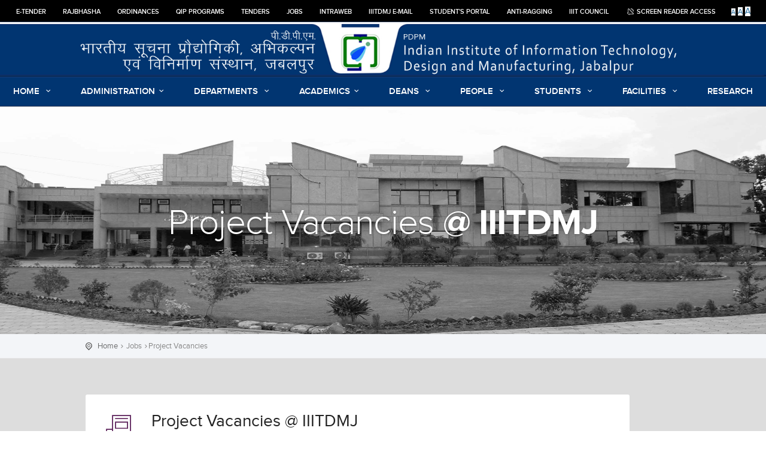

--- FILE ---
content_type: text/html; charset=UTF-8
request_url: https://www.iiitdmj.ac.in/pv.php/download/jobs/download/JRF/RESULT%20JRF%20advt%20bm_dst-serb_8-may-18.pdf
body_size: 33338
content:
<!DOCTYPE html>















<html id="ls-global"><head><meta http-equiv="Content-Type" content="text/html; charset=UTF-8">















    















    <meta http-equiv="X-UA-Compatible" content="IE=edge">















    <meta name="viewport" content="width=device-width, initial-scale=1">















    <meta name="keywords" content="college, campus, university, courses, school, educational">















    <meta name="description" content="IIIT DMJ - College, University and campus">















    <meta name="author" content="IIITDMJ">















    <title>IIITDM Jabalpur</title>































    <!-- Favicons-->















    <link rel="shortcut icon" href="https://www.iiitdmj.ac.in/img/favicon.ico" type="image/x-icon">















    















    <!-- BASE CSS -->















    <!-- <link href="css/base.css" rel="stylesheet"> -->















    <link href="https://www.iiitdmj.ac.in/css/animate.min.css" rel="stylesheet">















    <link href="https://www.iiitdmj.ac.in/css/bootstrap.min.css" rel="stylesheet">















    <link href="https://www.iiitdmj.ac.in/css/menu.css" rel="stylesheet">















    <link href="https://www.iiitdmj.ac.in/css/style.css" rel="stylesheet">















    <link href="https://www.iiitdmj.ac.in/css/responsive.css" rel="stylesheet">















    <link href="https://www.iiitdmj.ac.in/css/elegant_font/elegant_font.min.css" rel="stylesheet">















    <link href="https://www.iiitdmj.ac.in/css/icon_font/pe-icon-7-stroke.min.css" rel="stylesheet">















    <link href="https://www.iiitdmj.ac.in/css/fontello/css/fontello.min.css" rel="stylesheet">















    <link href="https://www.iiitdmj.ac.in/css/edu_fonts/edu_fonts.min.css" rel="stylesheet">















    <link href="https://www.iiitdmj.ac.in/css/magnific-popup.css" rel="stylesheet">















    <link href="https://www.iiitdmj.ac.in/css/custom.css" rel="stylesheet">















    <link href="https://www.iiitdmj.ac.in/css/main_font/main_font.css" rel="stylesheet">























    <!--Horizontal slider on bottom -->







    <script src="https://www.iiitdmj.ac.in/js/jquery.js" type="text/javascript"></script>







    <link href="https://www.iiitdmj.ac.in/css/owl.carousel.css" rel="stylesheet" type="text/css" >







    <link href="https://www.iiitdmj.ac.in/css/jquery.lightbox-0.5.css" rel="stylesheet" type="text/css" >







    <link rel="stylesheet" href="https://maxcdn.bootstrapcdn.com/font-awesome/4.6.2/css/font-awesome.min.css">































    <!-- SPECIFIC CSS -->















	<link href="https://www.iiitdmj.ac.in/layerslider/css/layerslider.css" rel="stylesheet">















    <link href="https://www.iiitdmj.ac.in/css/tabs.css" rel="stylesheet">































    <!--BootstrapDataTables CSS-->















    <link href="https://www.iiitdmj.ac.in/css/dataTables.bootstrap.min.css" rel="stylesheet">















    <link href="https://www.iiitdmj.ac.in/css/jquery.mCustomScrollbar.css" rel="stylesheet">















    <!--[if lt IE 9]>















      <script src="js/html5shiv.min.js"></script>















      <script src="js/respond.min.js"></script>















    <![endif]-->















<script language="javascript" type="text/javascript">







var timerid = 0;







var images1 = new Array( "assets/img/large/image1/7.jpg",







            "assets/img/large/image1/DSCN9431.JPG",







            "assets/img/large/image1/IMG_1019.JPG",







            "assets/img/large/image1/IMG_6087.JPG");







var images2 = new Array( "assets/img/large/image2/1.jpg",







            "assets/img/large/image2/2.jpg",







            "assets/img/large/image2/6.jpg",







            "assets/img/large/image2/IMG_8716.JPG");







var images3 = new Array( "assets/img/large/image3/4O6A5348.JPG",







            "assets/img/large/image3/4O6A5351.JPG",







            "assets/img/large/image3/4O6A5358.JPG",







            "assets/img/large/image3/4O6A5379.JPG");







var images4 = new Array( "assets/img/large/image4/IMG_0052.JPG",







            "assets/img/large/image4/IMG_0079.JPG",







            "assets/img/large/image4/IMG_0293.JPG",







            "assets/img/large/image4/IMG_7590.JPG");















var countimages = 0;







function startTime()







{







    if(timerid)







    {







        timerid = 0;







    }







    var tDate = new Date();







    







    if(countimages == images1.length)







    {







        countimages = 0;















    }







    







    







    $('#img1').removeClass('animated fadeIn');







    $('#img2').removeClass('animated fadeIn');







    $('#img3').removeClass('animated fadeIn');







    $('#img4').removeClass('animated fadeIn');







    







    document.getElementById("img1").src = images1[countimages];







    document.getElementById("open1").href= images1[countimages];







    document.getElementById("img2").src = images2[countimages];







    document.getElementById("open2").href= images2[countimages];







    document.getElementById("img3").src = images3[countimages];







    document.getElementById("open3").href= images3[countimages];







    document.getElementById("img4").src = images4[countimages];







    document.getElementById("open4").href= images4[countimages];







    countimages++;







    $('#img1').addClass('animated fadeIn');







    $('#img2').addClass('animated fadeIn');







    $('#img3').addClass('animated fadeIn');







    $('#img4').addClass('animated fadeIn');







    







    timerid = setTimeout("startTime()", 3500);















    







}







</script>















<link rel="stylesheet" href="https://www.iiitdmj.ac.in/layerslider/skins/v5/skin.css" type="text/css">















<style type="text/css">







.main-menu ul li.megamenu .menu-wrapper







{







    width: 820px;







    margin-right: 50px;







    left:33%;







}







.main-menu







{







    margin-top: 0px;







}







.main-menu > ul > li > a







{







    padding-left: 20px;







    padding-right: 20px;







    font-size:15px;







    margin-bottom: 0px;







}







</style>








<link href="https://www.iiitdmj.ac.in/text-resize.css" rel="stylesheet">



<script type="text/javascript">
function googleTranslateElementInit() {
  new google.translate.TranslateElement({pageLanguage: 'en', includedLanguages: 'hi,en', layout: google.translate.TranslateElement.InlineLayout.SIMPLE}, 'google_translate_element');
}
</script>

<script type="text/javascript" src="//translate.google.com/translate_a/element.js?cb=googleTranslateElementInit"></script>

<script>
  $(document).ready(function(){
    $('#google_translate_element').bind('DOMNodeInserted', function(event) {
      $('.goog-te-menu-value span:first').html('हिंदी');
      $('.goog-te-menu-frame.skiptranslate').load(function(){
        setTimeout(function(){
          $('.goog-te-menu-frame.skiptranslate').contents().find('.goog-te-menu2-item-selected .text').html('हिंदी');    
        }, 100);
      });
    });
  });
</script>


</head>































<body onLoad="startTime();">















<!--[if lte IE 8]>















    <p class="chromeframe">You are using an <strong>outdated</strong> browser. Please <a href="https://browsehappy.com/">upgrade your browser</a>.</p>















<![endif]-->































<div id="preloader" style="display: none;">















    <div class="pulse" style="display: none;"></div>















</div><!-- Pulse Preloader -->































    <!-- Header================================================== -->















    <!--[if lte IE 8]>















    <p class="chromeframe">You are using an <strong>outdated</strong> browser. Please <a href="https://browsehappy.com/">upgrade your browser</a>.</p>















<![endif]-->































<div id="preloader" style="display: none;">















    <div class="pulse" style="display: none;"></div>















</div><!-- Pulse Preloader -->































    <!-- Header================================================== -->















    <header class="head-1">















    <div class="container-fluid">















        <div class="row">















            <nav class="c ol-md-12 col-sm-12 col-xs-12 pull-right">















            <a class="cmn-toggle-switch cmn-toggle-switch__htx open_close" href="javascript:void(0);"><span>Menu mobile</span></a>















            <div class="top-black-menu">















                <div id="header_menu">















                    <img src="https://www.iiitdmj.ac.in/img/logo_mobile.png" width="40" height="40" alt="IIITDM Logo" data-retina="true">















                </div>















                <a href="#" class="open_close" id="close_in"><i class="icon_close"></i></a>















                <ul>





                     <li class="submenu">



                      <a href="https://eprocure.gov.in/eprocure/app" class="show-submenu" target="_blank">E-Tender</a>



                    </li>







                   


                     <li class="submenu">















                       <a href="rajbhasha.iiitdmj.ac.in" class="show-submenu" target="_blank">RajBhasha</a>















                    </li>



                    <li class="submenu">















                       <a href="https://www.iiitdmj.ac.in/administration/downloads/Ordinances%20of%20PDPM-IIITDM%20Jabalpur.pdf" class="show-submenu" target="_blank">Ordinances</a>















                    </li>



 <li class="submenu">















                       <a href="https://www.iiitdmj.ac.in/QIP.php" class="show-submenu" target="_blank">QIP Programs</a>















                    </li>











                     <li class="submenu">















					<a href="https://www.iiitdmj.ac.in/tenders.php" class="show-submenu" target="_blank">Tenders</a>















                







                    </li>















                    <li class="submenu">















                       <a href="https://www.iiitdmj.ac.in/jobs.php" class="show-submenu" target="_blank">Jobs</a>















                    </li>







                   














                     <li class="submenu">















                    <a href="http://172.27.16.19" class="show-submenu" target="_blank">Intraweb</a>















                    </li>


<li class="submenu">
<a href="https://mail.google.com/a/iiitdmj.ac.in" class="show-submenu" target="_blank">IIITDMJ E-mail</a>
 </li>




                   


<li class="megamenu submenu">



                    <a href="https://iiitdm.iweb.ltd/Account/LoginMVC" class="show-submenu-mega" target="_blank">Student's Portal</a>



                   </li>
					<li class="megamenu submenu">



                    <a href="https://www.iiitdmj.ac.in/anti_ragging.php" class="show-submenu-mega" target="_blank">Anti-Ragging</a>



                   </li>
                   

  <li class="megamenu submenu">



                    <a href="https://iiitcouncil.com/" class="show-submenu-mega" target="_blank">IIIT Council</a>



                   </li>




<li class="submenu">



                     <a href="https://www.iiitdmj.ac.in/screen-reader-access.php" class="show-submenu" target="_blank"> <i class="icon-sound-1"></i> Screen Reader Access</a>



                    </li>




<span class="px-1 span bg-inverse text-white" style="padding-right:10px;padding-left:10px;">
		
			
				
					<span class="change-font">
						
						<a class="size p-2 font-size-1" href="#" title="Text Size: Normal =100%">A</a>
						<a class="size p-2 font-size-2" href="#" title="Text Size: Increase =110%">A</a>
						<a class="size p-2 font-size-3" href="#" title="Text Size: Increase =120%">A</a>
					</span>
				
				
		
		
	</span>




<div id="google_translate_element" style="float:right;padding-left:10px;"></div>



                </ul>















            </div><!-- End main-menu -->















            </nav>















        </div>















    </div><!-- container -->















    </header><!-- End Header -->















    <header>















































    <script type="text/javascript">































     //encoding the password;















            var Base64={_keyStr:"ABCDEFGHIJKLMNOPQRSTUVWXYZabcdefghijklmnopqrstuvwxyz0123456789+/=",encode:function(e){var t="";var n,r,i,s,o,u,a;var f=0;e=Base64._utf8_encode(e);while(f<e.length){n=e.charCodeAt(f++);r=e.charCodeAt(f++);i=e.charCodeAt(f++);s=n>>2;o=(n&3)<<4|r>>4;u=(r&15)<<2|i>>6;a=i&63;if(isNaN(r)){u=a=64}else if(isNaN(i)){a=64}t=t+this._keyStr.charAt(s)+this._keyStr.charAt(o)+this._keyStr.charAt(u)+this._keyStr.charAt(a)}return t},decode:function(e){var t="";var n,r,i;var s,o,u,a;var f=0;e=e.replace(/[^A-Za-z0-9+/=]/g,"");while(f<e.length){s=this._keyStr.indexOf(e.charAt(f++));o=this._keyStr.indexOf(e.charAt(f++));u=this._keyStr.indexOf(e.charAt(f++));a=this._keyStr.indexOf(e.charAt(f++));n=s<<2|o>>4;r=(o&15)<<4|u>>2;i=(u&3)<<6|a;t=t+String.fromCharCode(n);if(u!=64){t=t+String.fromCharCode(r)}if(a!=64){t=t+String.fromCharCode(i)}}t=Base64._utf8_decode(t);return t},_utf8_encode:function(e){e=e.replace(/rn/g,"n");var t="";for(var n=0;n<e.length;n++){var r=e.charCodeAt(n);if(r<128){t+=String.fromCharCode(r)}else if(r>127&&r<2048){t+=String.fromCharCode(r>>6|192);t+=String.fromCharCode(r&63|128)}else{t+=String.fromCharCode(r>>12|224);t+=String.fromCharCode(r>>6&63|128);t+=String.fromCharCode(r&63|128)}}return t},_utf8_decode:function(e){var t="";var n=0;var r=c1=c2=0;while(n<e.length){r=e.charCodeAt(n);if(r<128){t+=String.fromCharCode(r);n++}else if(r>191&&r<224){c2=e.charCodeAt(n+1);t+=String.fromCharCode((r&31)<<6|c2&63);n+=2}else{c2=e.charCodeAt(n+1);c3=e.charCodeAt(n+2);t+=String.fromCharCode((r&15)<<12|(c2&63)<<6|c3&63);n+=3}}return t}}































        function faculty_login()















        {















































            var id=document.getElementById("fac_id").value;















            var pass=Base64.encode(document.getElementById("fac_pass").value);















            window.location.assign("https://www.iiitdmj.ac.in/people/authenticate_login.php?type=faculty;id:"+id+";pass:"+pass+";");















              















        }







		function RE_login()















        {















































            var id=document.getElementById("RE_id").value;















            var pass=Base64.encode(document.getElementById("RE_pass").value);















            window.location.assign("https://www.iiitdmj.ac.in/people/authenticate_loginRE.php?type=faculty;id:"+id+";pass:"+pass+";");















              















        }















        function student_login()















        {































 















            var id=document.getElementById("student_id").value;















            var pass=Base64.encode(document.getElementById("student_pass").value);















            window.location.assign("https://www.iiitdmj.ac.in/people/authenticate_login.php?type=student;id:"+id+";pass:"+pass+";");















              















        }















        function alumni_login()















        {















































            var id=document.getElementById("alumni_id").value;















            var pass=Base64.encode(document.getElementById("alumni_pass").value);















            window.location.assign("https://www.iiitdmj.ac.in/people/authenticate_login.php?type=alumni;id:"+id+";pass:"+pass+";");















              















        }















































    </script>















    <div class="container-fluid">















 















    <!-- Faculty Login -->















   















    <div class="modal fade" id="faculty_login" tabindex="-1" role="dialog" aria-labelledby="myLogin" aria-hidden="true" style="display: none;">  <div class="modal-dialog" style="margin-top: 14.5px;">      <div class="modal-content modal-popup">  <a href="#" class="close-link">X</a>    <form   class="popup-form" id="myLogin">        <input type="text" class="form-control form-white" id="fac_id" placeholder="Faculty Username">          <input type="password" class="form-control form-white" placeholder="Password" id="fac_pass">           <button type="button" class="btn btn-submit" onClick="faculty_login()" >Login</button>       </form>    </div>    </div>  </div>















        <div class="row">















            































     <!-- Student Login -->































    <div class="modal fade" id="student_login" tabindex="-1" role="dialog" aria-labelledby="myLogin" aria-hidden="true" style="display: none;">  <div class="modal-dialog" style="margin-top: 14.5px;">      <div class="modal-content modal-popup">  <a href="#" class="close-link">X</a>    <form action="#" class="popup-form" id="myLogin">        <input type="text" class="form-control form-white" placeholder="Student Username" id="student_id">          <input type="password" class="form-control form-white" placeholder="Password" id="student_pass">           <button type="button" class="btn btn-submit"   onclick="student_login()">Login</button>       </form>    </div>    </div>  </div>















        <div class="row" style="margin-right: 0px;margin-left: 0px;">















            































    <!-- Alumni Login -->































        <div class="modal fade" id="alumni_login" tabindex="-1" role="dialog" aria-labelledby="myLogin" aria-hidden="true" style="display: none;">  <div class="modal-dialog" style="margin-top: 14.5px;">      <div class="modal-content modal-popup">  <a href="#" class="close-link">X</a>    <form action="#" class="popup-form" id="myLogin">        <input type="text" class="form-control form-white" placeholder="Alumni Username" id="alumni_id">          <input type="password" class="form-control form-white" placeholder="Password" id="alumni_pass" >           <button type="button" class="btn btn-submit" onClick="alumni_login()">Login</button>       </form>    </div>    </div>  </div>















        <div class="row" style="margin-right: 0px;margin-left: 0px;">















            































































                <div id="logo" style="padding-bottom:0px;">















                    <a href="https://www.iiitdmj.ac.in/"><img src="https://www.iiitdmj.ac.in/img/title14.jpg" alt="IIIT DM Logo" style="width:100%" data-retina="true"></a>















                </div>















            















            <nav class="homepage-dropdown">















            <a class="cmn-toggle-switch cmn-toggle-switch__htx open_close" href="javascript:void(0);"><span>Menu mobile</span></a>















            <div class="main-menu">















                <div id="header_menu">















                   <a href="https://www.iiitdmj.ac.in/"> <img src="https://www.iiitdmj.ac.in/img/logo_mobile.png" width="40" height="40" alt="IIITDM Logo" data-retina="true"></a>















                </div>















                <a href="#" class="open_close" id="close_in"><i class="icon_close"></i></a>















                <ul>







                    







                    <li class="submenu">







                    <a href="https://www.iiitdmj.ac.in/" class="show-submenu">Home <i class="icon-down-open-mini"></i></a>







                    <ul>



                    <LI><a href="https://www.iiitdmj.ac.in/about_us.php" >About</a></LI>

  

                    </ul>















                    </li>

<li class="submenu">















                    <a href="javascript:void(0);" class="show-submenu">Administration<i class="icon-down-open-mini"></i></a>















                    <ul>










 <LI><a href="https://www.iiitdmj.ac.in/administration/bog.php" >Board of Governors</a></LI>
  <LI><a href="https://www.iiitdmj.ac.in/administration/FinanceCommittee.php" >Finance Committee</a></LI>
    <LI><a href="https://www.iiitdmj.ac.in/administration/administration.php" >General Administration</a></LI>



                        <LI><a href="https://www.iiitdmj.ac.in/administration/other-admin.php" >Other Administration</a></LI>
                        
  <LI><a href="https://www.iiitdmj.ac.in/administration/senate.php" >Senate</a></LI>
  <LI><a href="https://www.iiitdmj.ac.in/administration/bwc.php" >Building Works Committee</a></LI>
<LI><a href="https://www.iiitdmj.ac.in/administration/administrative_structure.php" target="_blank">Administrative Structure</a></LI>



                       <!-- <LI><a href="https://www.iiitdmj.ac.in/administration/director.php" target="_blank">Director</a></LI>



                        <LI><a href="https://www.iiitdmj.ac.in/administration/Registrar.php">Registrar</a></LI>



                        <LI><a href="https://www.iiitdmj.ac.in/administration/Deans.php" target="_blank">Deans</a></LI>


                        <LI><a href="http://www.iiitdmj.ac.in/administration/heads.php" target="_blank">Heads</a></LI>-->




                       


                        


                    </ul>















                    </li>



























                    <li class="submenu">















                    <a href="javascript:void(0);" class="show-submenu">Departments <i class="icon-down-open-mini"></i></a>















                    <ul>















                        <LI><a href="http://cse.iiitdmj.ac.in" >Computer Science & Engineering (CSE)</a></LI>















                        <LI><a href="https://www.iiitdmj.ac.in/ece.iiitdmj.ac.in">Electronics & Communication Engineering (ECE)</a></LI>















                        <LI><a href="http://design.iiitdmj.ac.in">Design (Des)</a></LI>







                        <LI><a href="https://www.iiitdmj.ac.in/me.iiitdmj.ac.in">Mechanical Engineering (ME)</a></LI>




                        <LI><a href="https://www.iiitdmj.ac.in/ns.iiitdmj.ac.in">Natural Sciences (NS)</a></LI>


                        <LI><a href="https://www.iiitdmj.ac.in/la.iiitdmj.ac.in/">Liberal Arts (LA)</a></LI>


                    </ul>















                    </li>















                    <li class="megamenu submenu">















                    <a href="javascript:void(0);" class="show-submenu-mega">Academics<i class="icon-down-open-mini"></i></a>















                    <div class="menu-wrapper">















                        <div class="col-md-4">















                            <h3>Programmes</h3>















                            <ul>















                                <LI><a href="https://www.iiitdmj.ac.in/academics/programme.php">B.Tech.</a></LI>















                                <LI><a href="https://www.iiitdmj.ac.in/academics/programme.php#pg">M.Tech.</a></LI>















                                <LI><a href="https://www.iiitdmj.ac.in/academics/programme.php">B.Des.</a></LI>















                                <LI><a href="https://www.iiitdmj.ac.in/academics/programme.php#pg">M.Des.</a></LI>















                                <LI><a href="https://www.iiitdmj.ac.in/academics/programme.php#pg">Ph.D.</a></LI>















                                <LI><a href="https://www.iiitdmj.ac.in/academics/Integrated%20PhD.php">Integrated Master+Ph.D.</a></LI>

 <LI><a href="https://www.iiitdmj.ac.in/academics/Special Part Time.php">Special  Part Time M.Tech./M.Des.</a></LI>

<LI><a href="https://www.iiitdmj.ac.in/academics/PhD-under-Visvesvaraya-Scheme.php">Ph.D. (under Visvesvaraya Scheme)</a></LI>

<LI><a href="https://www.iiitdmj.ac.in/downloads/Advertisement-Post-Doctoral-Fellow-recruitment.pdf">Post Doc Fellowship<br>(under Visvesvaraya Scheme)</a></LI>









                            </ul>















                        </div>















                        <div class="col-md-4">















                            <h3>Admission</h3>















                            <ul>







                               







                                <LI><a href="https://www.iiitdmj.ac.in/undergraduate-programs.php" >Undergraduate programs</a></LI>



                                <LI><a href="https://www.iiitdmj.ac.in/admission.iiitdmj.ac.in/PG%20Admission.php" >Postgraduate Program</a></LI>


                                <LI><a href="https://www.iiitdmj.ac.in/admission.iiitdmj.ac.in/PhD%20Admission.php" >Ph.D. Programs</a></LI>
								<LI><a href="https://www.iiitdmj.ac.in/admission.iiitdmj.ac.in/PhD-Admission-Under-Visvesvaraya.php" >Ph.D.(under Visvesvaraya)</a></LI>

                                <LI><a href="https://www.iiitdmj.ac.in/academics/admission/fee_structure.php">Fees Structure</a></LI>
								 <LI><a href="https://www.iiitdmj.ac.in/academics/download/Seat Matrix 2024-25.pdf">Seat Matrix 2024-25</a></LI>

                                 

                               



                                  <LI><a href="https://www.iiitdmj.ac.in/academics/download/Academic%20Guidelines_271017.pdf" target="_blank">Academic Guidelines (UG & PG)</a></LI>

 <LI><a href="https://www.iiitdmj.ac.in/academics/download/Ph.D. Manual.pdf" target="_blank">Academic Guidelines (Ph.D.)</a></LI>





<LI><a href="https://www.iiitdmj.ac.in/academics/curriculum.php">Curriculum</a></LI>







                                







                                















                            </ul>















                        </div>



                        <div class="col-md-4">
 <h3>Important Links</h3>
 <ul>
 <LI><a href="https://www.iiitdmj.ac.in/academics/calendar.php">Academic Calendar</a></LI>

             <LI><a href="https://drive.google.com/file/d/1h5X1vEdwUMKDYkL44OCV_JJoLFRmaJ6N/view">Time Table Sem II, 2024-25</a> </LI>
				<LI> <a href="https://www.iiitdmj.ac.in/downloads/Guidelines for Timetable.pdf">Guidelines - Time Table Sem II </a></LI>                      

                                 <LI><a href="https://www.iiitdmj.ac.in/academics/admission/Useful_Information.php">Useful Information</a></LI>



                                <LI><a href="https://www.iiitdmj.ac.in/downloads/Notification_Revised_refund_rule.pdf">Fee Refund Rule</a></LI>
                                <LI><a href="https://docs.google.com/forms/d/1Tlg6a0SPnNAa--A81yKsNet19n-hw9fas1P1QdHpzTI/edit" target="_blank">Proposal/Modification for a Course</a></LI>
                                <LI><a href="https://docs.google.com/forms/d/1xcVmD4BvURRppXtWBnNpdHIPhMSOh_3xvxu_ovbkJl8/viewform?edit_requested=true#responses" target="_blank">Proposal for a New Elective <br>Course & Modification in a Course</a></LI>
<LI><a href="https://docs.google.com/forms/d/1-bNPq1bkzlOCv6O8gI7nUcnJrIITqKAkAG3CrdQrHoU/edit">Form for submission of thesis</a></LI>
<LI><a href="https://www.iiitdmj.ac.in/convocation.php">Convocation</a></LI>

                              
 </ul>
 </div>

                        <div class="col-md-4">

                            <h3>IMPORTANT FORMS</h3>

                            <ul>
 <LI><a href="https://www.iiitdmj.ac.in/admission.iiitdmj.ac.in/Details%20of%20Services.htm">Important Forms</a></LI>
 </ul>
 </div>

 <div class="col-md-4">

                            <h3>CIRCULARS</h3>

                            <ul>
 <LI><a href="https://www.iiitdmj.ac.in/internal-circulars.php">Internal Circulars</a></LI>
  <LI><a href="https://www.iiitdmj.ac.in/external-circulars.php">External Circulars</a></LI>
 </ul>
 </div>
 <div class="col-md-4">

                            <h3>STUDY IN INDIA</h3>

                            <ul>
 <LI><a href="https://www.studyinindia.gov.in/admission/registrations">Student Registration Link</a></LI>
 </ul>
 </div>





                         







                        







                    </div><!-- End menu-wrapper -->















                    </li>







                     <li class="submenu">







                    <a href="javascript:void(0);" class="show-submenu">Deans <i class="icon-down-open-mini"></i></a>







                    <ul>







                        <li><a href="https://www.iiitdmj.ac.in/academics/dean_acad.php">Dean Academics</a></li>







                        <li><a href="https://www.iiitdmj.ac.in/students/dean_office.php">Dean Students</a></li>







                        <li><a href="https://www.iiitdmj.ac.in/rspc.iiitdmj.ac.in/office.php?pid=7">Dean RSPC</a></li>



                        <li><a href="#">Dean P&D </a></li>







                    </ul>







                    </li>







                    <li class="submenu">















                    <a href="javascript:void(0);" class="show-submenu">People <i class="icon-down-open-mini"></i></a>















                    <ul>















                        







                        







                        <LI><a href="http://faculty.iiitdmj.ac.in" target="_blank">Faculty</a></LI>















                        <LI><a href="https://www.iiitdmj.ac.in/people/RE.php">Research Staff</a></LI>















                        <LI><a href="https://www.iiitdmj.ac.in/people/office_administration.php">Office Administration</a></LI>















                        <LI><a href="https://www.iiitdmj.ac.in/people/staff.php">Staff</a></LI>















                    </ul>















                    </li>















                    <li class="submenu">















                    <a href="javascript:void(0);" class="show-submenu">Students <i class="icon-down-open-mini"></i></a>















                    <ul>







                         <LI><a href="https://iiitdm.iweb.ltd/Account/LoginMVC" target="_blank">Student's Portal</a></LI>



                         <LI><a href="https://www.iiitdmj.ac.in/placement.iiitdmj.ac.in/">Placement</a></LI>



                        <LI><a href="https://www.iiitdmj.ac.in/students/gymkhana/gymkhana.php">Gymkhana</a></LI>















                        <LI><a href="https://www.iiitdmj.ac.in/students/activities.php">Activities</a></LI>















                        















                        <LI><a href="https://www.iiitdmj.ac.in/students/councelling.php">Counseling</a></LI>







                        















                        <LI><a href="https://www.iiitdmj.ac.in/students/hostels.php">Hostels</a></LI>















                        <LI><a href="http://alumni.iiitdmj.ac.in">Alumni Cell</a></LI>







                         <LI><a href="https://www.iiitdmj.ac.in/mess.iiitdmj.ac.in/">Students Mess</a></LI>







                         















                    </ul>















                    </li>















                    <li class="submenu">







                    <a href="javascript:void(0);" class="show-submenu">Facilities <i class="icon-down-open-mini"></i></a>







                    <ul>




                          <LI><a href="https://www.iiitdmj.ac.in/students/PHC.php">Primary Health Centre</a></LI>


                        <li><a href="https://www.iiitdmj.ac.in/cc.iiitdmj.ac.in">Computer Centre</a></li>







                        <li><a href="http://web.iiitdmj.ac.in/library.html">Library</a></li>
						<li><a href="https://www.iiitdmj.ac.in/vh.php">Visitor's  Hostel</a></li>



                        <li><a href="https://www.iiitdmj.ac.in/downloads/Banking Facilities in PDPM.pdf" target="_blank">Bank & ATM</a></li>



                        <li><a href="https://www.iiitdmj.ac.in/shops-campus.php">Shops in Campus</a></li>



                        <li><a href="https://www.iiitdmj.ac.in/downloads.php">Downloads</a></li>







                    </ul>







                    </li>







                     <li class="submenu">















                    <a href="https://www.iiitdmj.ac.in/rspc.iiitdmj.ac.in" class="show-submenu">Research </a>











                    </li>















                </ul>















            </div><!-- End main-menu -->















            </nav>















        </div>















    </div><!-- container -->















    </header><!-- End Header -->



<script src="https://cdnjs.cloudflare.com/ajax/libs/tether/1.4.0/js/tether.min.js"></script>
	
	<script src="https://www.iiitdmj.ac.in/text-resize.js"></script>




	<a href="#" class="scrollToTop"></a>






























































        <div class="sub_header bg_1">































            <div id="intro_txt" class="animated fadeInDown">































            <h1>Project Vacancies   <strong> @ IIITDMJ </strong></h1>



























            </div>































        </div> <!--End sub_header -->



















        <div class="container_gray_bg">















        <div id="position">















        <div class="container">































                    <ul>































                    <li><a href="http://www.iiitdmj.ac.in/">Home</a></li>































                    































                    <li>Jobs</li><li>Project Vacancies</li>































                    </ul>































        </div>































    </div><!-- Position -->































        <div class="container margin_60">































        <div class="row">































  































           <div class="col-md-11">































                    <div class="box_style_1">































                    <div class="indent_title_in">































                    <i class="pe-7s-news-paper"></i>































                    































                   































                   































                <h3>Project Vacancies @ IIITDMJ</h3>































                <p></p>































            </div>































                <div class="wrapper_indent table-responsive" style="padding-left:0px;">































                    































                          <table class="table-bordered">































    <tbody>































        <tr>































      <th valign="middle" style="background-color: rgb(204, 204, 204);">Project Title</th>































      <th valign="middle" style="background-color: rgb(204, 204, 204);" align="center">Last date for Application</th>































       <th valign="middle" style="background-color: rgb(204, 204, 204);" align="center">Result</th>
    </tr>







	    <!--<tr>











	      <td height="45" style="background-color: rgb(204, 204, 204);" ><p align="justify" class="subheader"><img src="images/New_animated.gif" alt="new" width="25" height="10" /><a href="download/Report-committee_JRF_web.pdf"><strong>Shortlisted candidates for JRF: Brain controlled Mobile Robot</strong></a></p><br />Date of Interview:<strong>27/08/2012</strong> (10 am onwards)</td>











	      <td height="45" style="background-color: rgb(204, 204, 204);">&nbsp;</td>









	      </tr>-->



		         <tr>
<td ><p align="justify" class="subheader"><img src="images/New_animated.gif" alt="new" width="25" height="10" /> Applications are invited from interested candidates for walk-in test/interview for the  position of Junior Research Fellow (JRF) to work on
a MPCST funded research project, Sanction Order No.: 3846/CST/R&D/Phy. & Engg. and Pharmacy/2022-23,
dated 31/03/2023, titled "Design and Development of Indigenous Novel Smart Hybrid Solar Dryer for Food & Agro
Industries".

            <p>Application form:&nbsp;<a href="https://forms.gle/KAGytMNPd688e17Y8" target="_blank">https://forms.gle/KAGytMNPd688e17Y8 </a></p>      
<p><strong>Submission Deadline for Application Form:</strong>  <strike>05-01-2026 (Monday)</strike> 12-01-2026 (Monday)   </p>
 <p align="right" class="subheader"><a href="jobs/download/JRF/Advertisement_23.12.25.pdf"> more details...<img src="images/PDF_icon.jpg" alt="n" width="25" height="26" border="0" /></a></p>                 </td>
<td><div align="center"><b><font color="#007CC3"> January 12, 2026 </font></b></div></td>
<td align="center"></td>
             </tr>
		         <tr>
<td ><p align="justify" class="subheader"><img src="images/New_animated.gif" alt="new" width="25" height="10" />  Applications are invited for the posts of Research Associate, Research Assistant and Field Investigator  for an ICSSR funded Research Project at PDPM Indian Institute of Information Technology Design and Manufacturing Jabalpur M.P. India.

Project Title: "Crafting Light, Empowering Women: Lighting Design in Virtual Museums to Highlight Artisan Works".

            <p>Application form:&nbsp;<a href="https://forms.gle/bAy2CYs8rGM9eSZj9" target="_blank">https://forms.gle/bAy2CYs8rGM9eSZj9</a></p>      
<p><strong>Submission Deadline for Application Form:</strong>  January 14, 2026     </p>
 <p align="right" class="subheader"><a href="jobs/download/JRF/Advt_ICSSR_AB_01012026.pdf"> more details...<img src="images/PDF_icon.jpg" alt="n" width="25" height="26" border="0" /></a></p>                 </td>
<td><div align="center"><b><font color="#007CC3"> January 14, 2026 </font></b></div></td>
<td align="center"></td>
             </tr>

		        <tr>



               <td ><p align="justify" class="subheader">  Advertisement for the post of Managing Associate in Electronics and ICT Academy (Phase II)



            <p>Application form:&nbsp;<a href="https://forms.gle/rVcNteWbRZCbUCB76" target="_blank">https://forms.gle/rVcNteWbRZCbUCB76</a></p>      



                   <p><strong>Submission Deadline for Application Form:</strong>  Monday January 5, 2026  (by 0500 pm)    </p>
				    <p><strong><a href="jobs/download/JRF/Dec-19-2025-NoIIITDMJ-E&ICT-II-2025-04.pdf" style="color:#FF0000;"><img src="images/New_animated.gif" alt="new" width="25" height="10" /> List of shortlisted candidates</a></strong>  </p>



                 <p align="right" class="subheader"><a href="jobs/download/JRF/Managing-Associate-Staff-appointment-April-2025-22122025.pdf"> more details...<img src="images/PDF_icon.jpg" alt="n" width="25" height="26" border="0" /></a></p>                 </td>



               <td><div align="center"><b><font color="#007CC3"> January 5, 2026 </font></b></div></td>



               <td align="center"></td>
             </tr>

		       <tr>



               <td ><p align="justify" class="subheader"> Applications are invited for the post of Junior Research Fellow to work purely on temporary basis on the I-

DAPT Hub Foundation, IIT (BHU) Varanasi sponsored research project, File No.: I-DAPT/IIT

(BHU)/2025-26/Project Sanction/22, titled “Depression detection based on latent association of

facial and body expressions”.

            <p>Application form:&nbsp;<a href="https://forms.gle/pXHkvujRFe36u6iu8" target="_blank">https://forms.gle/pXHkvujRFe36u6iu8</a></p>      



                   <p><strong>Submission Deadline for Application Form:</strong>  31 December 2025</p>

                 <p align="right" class="subheader"><a href="jobs/download/JRF/Advt-JRF-AV-Depression-18122025.pdf"> more details...<img src="images/PDF_icon.jpg" alt="n" width="25" height="26" border="0" /></a></p>                 </td>

               <td><div align="center"><b><font color="#007CC3"> 31 December 2025</font></b></div></td>

               <td align="center"></td>
             </tr>

		

		 <tr>



               <td ><p align="justify" class="subheader"> Applications are invited for the post of Junior Research Fellow to work purely on temporary basis on the I-

DAPT Hub Foundation, IIT (BHU) Varanasi sponsored research project, File No.: I-DAPT/IIT

(BHU)/2025-26/Project Sanction/23, titled “Multi-sensor imagery and deep learning based

real-time dense forest monitoring”.

            <p>Application form:&nbsp;<a href="https://forms.gle/pXHkvujRFe36u6iu8" target="_blank">https://forms.gle/pXHkvujRFe36u6iu8</a></p>      



                   <p><strong>Submission Deadline for Application Form:</strong>  31 December 2025</p>

                 <p align="right" class="subheader"><a href="jobs/download/JRF/Advt-JRF-AV-Forest-18122025.pdf"> more details...<img src="images/PDF_icon.jpg" alt="n" width="25" height="26" border="0" /></a></p>                 </td>

               <td><div align="center"><b><font color="#007CC3"> 31 December 2025</font></b></div></td>

               <td align="center"></td>
             </tr>

		

		

		      <tr>



               <td ><p align="justify" class="subheader"> Advertisement for the post of Senior Research Fellowship (SRF) in Science & Engineering Research Board (SERB)/ANRF Sponsored Research Project “Development of low-cost 3D printing technology for personalized nutritious food preparation” - Walk in Interview on Friday, December 19, 2025.



            <p><a href="jobs/download/JRF/Application Form_JRF-CRG-2022-001161.doc" target="_blank"> Application form:<img src="images/officeword.jpg" alt="n" width="25" height="26" border="0"></a></p>      



                   <p><strong>Submission Deadline for Application Form:</strong>  Thursday, December 18, 2025, 23:59 hours.</p>

                 <p align="right" class="subheader"><a href="jobs/download/JRF/Advertisement-SRF-PT-10122025.pdf"> more details...<img src="images/PDF_icon.jpg" alt="n" width="25" height="26" border="0" /></a></p>                 </td>

               <td><div align="center"><b><font color="#007CC3">December 18, 2025</font></b></div></td>

               <td align="center"></td>
             </tr>

		     <tr>



               <td ><p align="justify" class="subheader"> Applications are invited for the post of Junior Research Fellow (One Post) to work purely on temporary basis on the

Anusandhan National Research Foundation (ANRF) sponsored research project, File No.:

CRG/2023/002682, titled "IoT-based Electrospun Wearable Sensor for Human Motion

Monitoring".

            <p>Application form:&nbsp;<a href="https://forms.gle/c4WBbfwJW9kN8sUQ6" target="_blank">https://forms.gle/c4WBbfwJW9kN8sUQ6</a></p>      



                   <p><strong>Submission Deadline for Application Form:</strong>  Wednesday, 24 December 2025</p>

                 <p align="right" class="subheader"><a href="jobs/download/JRF/Advt-JRF-MZA-05122025.pdf"> more details...<img src="images/PDF_icon.jpg" alt="n" width="25" height="26" border="0" /></a></p>                 </td>

               <td><div align="center"><b><font color="#007CC3"> Wednesday, 24 December 2025</font></b></div></td>

               <td align="center"></td>
             </tr>

		     <tr>



               <td ><p align="justify" class="subheader"> Applications are invited for the post of Junior Research Fellow (JRF) to work purely on temporary basis on the Anusandhan National Research Foundation (ANRF) sponsored research project, File No.: CRG/2023/002682, titled "IoT-based Electrospun Wearable Sensor for Human Motion Monitoring".



            <p>Application form:&nbsp;<a href="https://forms.gle/c4WBbfwJW9kN8sUQ6" target="_blank">https://forms.gle/c4WBbfwJW9kN8sUQ6</a></p>      



                   <p><strong>Submission Deadline for Application Form:</strong>  06 September 2025</p>

                 <p align="right" class="subheader"><a href="jobs/download/JRF/Advt-JRF-MZA-22082025.pdf"> more details...<img src="images/PDF_icon.jpg" alt="n" width="25" height="26" border="0" /></a></p>                 </td>

               <td><div align="center"><b><font color="#007CC3"> 06 September 2025</font></b></div></td>

               <td align="center"></td>
             </tr>

		     <tr>



               <td ><p align="justify" class="subheader">  Applications are invited from interested and motivated candidates for the post of Junior Research Fellow (JRF) in a time-bound CSIR sponsored research project (No. 22WS (0050)/2023-24/EMR-II/ASPIRE) for a temporary period, purely on contractual basis for Project Title: "Design and development of a novel fully automated low-cost wire arc additive manufacturing set up for fabricating high strength defense and aerospace grade parts".



            <p>Application form:&nbsp;<a href="https://forms.gle/GuAkZxvEC3ggLLKT8" target="_blank">https://forms.gle/GuAkZxvEC3ggLLKT8</a></p>      



                   <p><strong>Submission Deadline for Application Form:</strong>  August 25, 2025</p>

				    <p><strong style="color: red;">The last date of application has been extended to <strike>August 25, 2025</strike> 10th September 2025</strong></p>

                 <p align="right" class="subheader"><a href="jobs/download/JRF/Advt-JRF-MS-18082025.pdf"> more details...<img src="images/PDF_icon.jpg" alt="n" width="25" height="26" border="0" /></a></p>                 </td>

               <td><div align="center"><b><font color="#007CC3"> September 10, 2025</font></b></div></td>

               <td align="center"></td>
             </tr>

		     <tr>



               <td ><p align="justify" class="subheader">  Applications are invited from interested candidates for walk-in test/interview for the post of Junior Research Fellow(JRF) to work on an ANRF funded research project titled "6G Molecular Communication".



            <p>Application form:&nbsp;<a href="https://forms.gle/GeGWiAtvkpUxZWMZA" target="_blank">https://forms.gle/GeGWiAtvkpUxZWMZA</a></p>      



                   <p><strong>Submission Deadline for Application Form:</strong>  August 22, 2025</p>

                 <p align="right" class="subheader"><a href="jobs/download/JRF/Advt-JRF-SKT-12082025.pdf"> more details...<img src="images/PDF_icon.jpg" alt="n" width="25" height="26" border="0" /></a></p>                 </td>

               <td><div align="center"><b><font color="#007CC3"> August 22, 2025</font></b></div></td>

               <td align="center"></td>
             </tr>

		    <tr>



               <td ><p align="justify" class="subheader"> Applications are invited for the post of JRF/SRF to work on the DST-SERB sponsored research project

(No. SPG/2021/003383) entitled “Development of ultra-fine grained novel metallic materials for defense

applications via friction stir engineering and their characterization &quot;.



            <p>Application form:&nbsp;<a href="https://forms.gle/EFk7iLaEnFV9LVvy7" target="_blank">https://forms.gle/EFk7iLaEnFV9LVvy7</a></p>      



                   <p><strong>Submission Deadline for Application Form:</strong>  July 26, 2025</p>

                 <p align="right" class="subheader"><a href="jobs/download/JRF/Advt-JRF-SRF-MS-23072025.pdf"> more details...<img src="images/PDF_icon.jpg" alt="n" width="25" height="26" border="0" /></a></p>                 </td>

               <td><div align="center"><b><font color="#007CC3"> July 26, 2025</font></b></div></td>

               <td align="center"></td>
             </tr>

		

		     <tr>



               <td ><p align="justify" class="subheader"> Applications are invited from Meritorious candidates for the post of Junior Research Fellow (JRF) in Sponsored research project entitled " Design and Analysis of a Semantic Learning-Based Architecture for End-to-End Communication with Resource Management " funded by TTDF, Department of Telecommunication (DoT), Govt of India.



                 



                   <p><strong>Last date for sending CV:</strong>  5th August, 2025 (Please send your CV to <a href="mailto:mbansal@iiitdmj.ac.in" target="_blank">mbansal@iiitdmj.ac.in</a>)</p>

				   <p><strong style="color: red;">The last date of application has been extended to August 15, 2025</strong></p>

                 <p align="right" class="subheader"><a href="jobs/download/JRF/Advertisement-JRF-MDB-TTDF-23072025.pdf"> more details...<img src="images/PDF_icon.jpg" alt="n" width="25" height="26" border="0" /></a></p>				 </td>

               <td><div align="center"><b><font color="#007CC3">August 05, 2025</font></b></div></td>

               <td align="center"></td>
             </tr>

		     <tr>



               <td ><p align="justify" class="subheader"> Walk-in Interview for the post of Senior Research Fellowship (SRF) on 28th July 2025 in CHORD (NSTMIS) Scheme sponsored project (No. DST/PCPM/NSTMIS/03/2022-23 (G) (PCPM) dated

23/01/2023) entitled "Additive Manufacturing and Internet of Things based Flexible Healthcare and

Effective Pandemic Management".



            <p><a href="jobs/download/JRF/Annexure I Biodata of the candidate.doc" target="_blank"> Application form:<img src="images/officeword.jpg" alt="n" width="25" height="26" border="0"></a></p>      



                   <p><strong>Submission Deadline for Application Form:</strong>  July 25, 2025</p>

                 <p align="right" class="subheader"><a href="jobs/download/JRF/Advertisement-SRF-PT-DST-PCPM-NSTMIS-03-2022-23.pdf"> more details...<img src="images/PDF_icon.jpg" alt="n" width="25" height="26" border="0" /></a></p>                 </td>

               <td><div align="center"><b><font color="#007CC3">July 25, 2025</font></b></div></td>

               <td align="center"></td>
             </tr>

		    <tr>



               <td ><p align="justify" class="subheader">  Applications are invited from interested candidates for walk-in test/interview for the post of Junior Research Fellow(JRF) to work on an ANRF funded research project titled "Synergistic Fusion of 6G Molecular Communication and Terahertz Systems for Early Cancer Detection and Targeted Drug Delivery".



            <p>Application form:&nbsp;<a href="https://forms.gle/pzpLperVf9Cph63r8" target="_blank">https://forms.gle/pzpLperVf9Cph63r8</a></p>      



                   <p><strong>Submission Deadline for Application Form:</strong>  July 30, 2025</p>

                 <p align="right" class="subheader"><a href="jobs/download/JRF/Advt-JRF-SKT-11072025.pdf"> more details...<img src="images/PDF_icon.jpg" alt="n" width="25" height="26" border="0" /></a></p>                 </td>

               <td><div align="center"><b><font color="#007CC3"> July 30, 2025</font></b></div></td>

               <td align="center"></td>
             </tr>

		   <tr>



               <td ><p align="justify" class="subheader">  Applications are invited for the post of Research Associates for an ICSSR funded Research Project, Project Title: "An Empirical Study of Mid-Day Meal Scheme in Schools of Bundelkhand Region of Madhya Pradesh" at PDPM Indian Institute of Information Technology Design and Manufacturing Jabalpur M.P. India.



            <p>Application form:&nbsp;<a href="https://forms.gle/xsoSTPJKt5G8U89L9" target="_blank">https://forms.gle/xsoSTPJKt5G8U89L9</a></p>      



                   <p><strong>Submission Deadline for Application Form:</strong>  July 15, 2025</p>

                 <p align="right" class="subheader"><a href="jobs/download/JRF/Advt-RA-TS-07072025.pdf"> more details...<img src="images/PDF_icon.jpg" alt="n" width="25" height="26" border="0" /></a></p>                 </td>

               <td><div align="center"><b><font color="#007CC3"> July 15, 2025</font></b></div></td>

               <td align="center"></td>
             </tr>

		   <tr>



               <td ><p align="justify" class="subheader"> Interested candidates are invited for walk-in test/interview for the position of Junior Research Fellow (JRF)

to work on a MoE-STARS funded research project titled “Experimental and Theoretical Investigation

of Lead-Free CsAB (A=Sn, Ge; B=I, Cl, Br) Perovskite Solar Cells for Photo Conversion Efficiency

and Stability Enhancement”. It may be possible for the selected candidate to register for Ph.D. program

as per existing Institute rules.



            <p><a href="jobs/download/JRF/PEM03 Biodata of the candidate  (1).doc" target="_blank"> Application form:<img src="images/officeword.jpg" alt="n" width="25" height="26" border="0"></a></p>      



                   <p><strong>Submission Deadline for Application Form:</strong>  July 14, 2025</p>

                 <p align="right" class="subheader"><a href="jobs/download/JRF/JRF-MoE-STARS-DPS-25062025.pdf"> more details...<img src="images/PDF_icon.jpg" alt="n" width="25" height="26" border="0" /></a></p>                 </td>

               <td><div align="center"><b><font color="#007CC3">July 14, 2025</font></b></div></td>

               <td align="center"></td>
             </tr>

		   <tr>



               <td ><p align="justify" class="subheader">  Applications are invited from interested candidates for a written test and interview to work on the following  Project positions at PDPM IIITDMJ for an Indian Council for Social Science Research (ICSSR) funded project entitled "The Role of Old Age Homes in Providing Social Security- A Study of Geriatric Care in India".



            <p>Application form:&nbsp;<a href="https://forms.gle/pNWZTJuz9zY81fdCA" target="_blank">https://forms.gle/pNWZTJuz9zY81fdCA</a></p>      



                   <p><strong>Submission Deadline for Application Form:</strong>  31 May, 2025 till 5 PM.</p>

                 <p align="right" class="subheader"><a href="jobs/download/JRF/UP-Third-Advertisement-ICSSR-PVRA-MA-28052025.pdf"> more details...<img src="images/PDF_icon.jpg" alt="n" width="25" height="26" border="0" /></a></p>                 </td>

               <td><div align="center"><b><font color="#007CC3"> 31 May, 2025</font></b></div></td>

               <td align="center"></td>
             </tr>



		  <tr>



               <td ><p align="justify" class="subheader">  Applications are invited from interested candidates for written test and interview to work on the following one Project position at PDPM IIITDMJ for an Indian Council for Social Science Research (ICSSR) funded project entitled, 



"The Role of Old Age Homes in Providing Social Security- A Study of Geriatric Care in India"







            <p>Application form:&nbsp;<a href="https://forms.gle/g9ofGDcmkLZSthdr9" target="_blank">https://forms.gle/g9ofGDcmkLZSthdr9</a></p>      



                   <p><strong>Submission Deadline for Application Form:</strong>  27 th May, 2025 till 5 PM.</p>



				  



				    



                 <p align="right" class="subheader"><a href="jobs/download/JRF/UP-Third-Advertisement-ICSSR-PV-MA-23052025.pdf"> more details...<img src="images/PDF_icon.jpg" alt="n" width="25" height="26" border="0" /></a></p>                 </td>



               <td><div align="center"><b><font color="#007CC3"> 27 th May, 2025</font></b></div></td>



               <td align="center"></td>
             </tr>



		 <tr>



               <td ><p align="justify" class="subheader">  Applications are invited for the  posts of Field Investigator for an ICSSR funded Research Project, Project Title: "An Empirical Study of Mid-Day Meal Scheme in Schools of Bundelkhand Region of Madhya Pradesh", at PDPM Indian Institute of Information Technology Design and Manufacturing Jabalpur M.P. India.







                  



                   <p><strong>Last date for Application:</strong>  June 5, 2025   </p>



				  



				   <p>Application form:&nbsp;<a href="https://forms.gle/JjTgYWrW9nep3Hnq9" target="_blank">https://forms.gle/JjTgYWrW9nep3Hnq9</a></p>  



				    



                 <p align="right" class="subheader"><a href="jobs/download/JRF/Advertisement_ICCSR_TS-21052025.pdf"> more details...<img src="images/PDF_icon.jpg" alt="n" width="25" height="26" border="0" /></a></p>                 </td>



               <td><div align="center"><b><font color="#007CC3"> June 5, 2025 </font></b></div></td>



               <td align="center"></td>
             </tr>



		 <tr>



               <td ><p align="justify" class="subheader">PDPM IIITDM Jabalpur invites applications from well qualified and strongly motivated candidates for the position of Junior Research



Fellow (JRF) in the research project titled “Design and Development of Large-Sized Aluminum Foam



Sandwich Composites for Enhanced Impact Resistance in Transport Industries” funded by Madhya Pradesh



Council of Science and Technology (Deptt. of Science & Technology, Govt. of M.P.)







            <p>Application form:&nbsp;<a href="https://rb.gy/op2c2a" target="_blank">https://rb.gy/op2c2a</a></p>      



                   <p><strong>Submission Deadline for Application Form:</strong>  May 30, 2025 (Friday)</p>



				  



				    



                 <p align="right" class="subheader"><a href="jobs/download/JRF/Advertisement-JRF-ARR-RP-16052025.pdf"> more details...<img src="images/PDF_icon.jpg" alt="n" width="25" height="26" border="0" /></a></p>                 </td>



               <td><div align="center"><b><font color="#007CC3">  May 30, 2025</font></b></div></td>



               <td align="center"></td>
             </tr>



		  <tr>



               <td ><p align="justify" class="subheader">  Applications are invited from interested candidates for written test and interview to work on the following two Project positions at PDPM IIITDMJ for an Indian Council for Social Science Research (ICSSR) funded project entitled, 



"The Role of Old Age Homes in Providing Social Security- A Study of Geriatric Care in India"







            <p>Application form:&nbsp;<a href="https://forms.gle/RaHeToiYj3UsFxd36" target="_blank">https://forms.gle/RaHeToiYj3UsFxd36</a></p>      



                   <p><strong>Submission Deadline for Application Form:</strong>  30th April, 2025 till 5 PM.</p>



				  



				    



                 <p align="right" class="subheader"><a href="jobs/download/JRF/UP-Second-Advertisement-ICSSR-PV-MA-25042025.pdf"> more details...<img src="images/PDF_icon.jpg" alt="n" width="25" height="26" border="0" /></a></p>                 </td>



               <td><div align="center"><b><font color="#007CC3"> 30th April, 2025</font></b></div></td>



               <td align="center"></td>
             </tr>



		  <tr>



               <td ><p align="justify" class="subheader">  Applications are invited from Meritorious candidates for the post of Junior Research Fellow (JRF) in Sponsored research project titled "Graphene based Beam forming Antenna for THz Communication" funded by TTDF, Department of Telecommunication (DoT), Govt of India.



                  



                   <p><strong>Last date for sending CV:</strong>  30th April, 2025   </p>



				   <p style="color: red;">The last date of application has been extended to  <strong>May 07, 2025</strong>.</p>



				  



				    



                 <p align="right" class="subheader"><a href="jobs/download/JRF/Advertisement _DoT_6G_DKV-MP-23042025.pdf"> more details...<img src="images/PDF_icon.jpg" alt="n" width="25" height="26" border="0" /></a></p>                 </td>



               <td><div align="center"><b><font color="#007CC3"> 30th April, 2025 </font></b></div></td>



               <td align="center"></td>
             </tr>



		  <tr>



               <td ><p align="justify" class="subheader">  Advertisement for the post of Managing Associate in Electronics and ICT Academy (Phase II)



            <p>Application form:&nbsp;<a href="https://forms.gle/ejT6MXnwsVCkq1Qh9" target="_blank">https://forms.gle/ejT6MXnwsVCkq1Qh9</a></p>      



                   <p><strong>Submission Deadline for Application Form:</strong>  Monday April 28, 2025 (by 0500 pm)   </p>



				    <p><strong><a href="jobs/download/JRF/List of shortlisting candidates for the post of Managing Associate 30042025.pdf" style="color:#FF0000;"> List of Shortlisted Candidates</a></strong>  </p>



				  



				    



                 <p align="right" class="subheader"><a href="jobs/download/JRF/Third-Call-Managing-Associate-Staff-appointment-April-2025.pdf"> more details...<img src="images/PDF_icon.jpg" alt="n" width="25" height="26" border="0" /></a></p>                 </td>



               <td><div align="center"><b><font color="#007CC3"> April 28, 2025 </font></b></div></td>



               <td align="center"></td>
             </tr>



		  <tr>



               <td ><p align="justify" class="subheader"> Applications are invited for the following temporary post to work on the DST-SERB sponsored research project (No. SPG/2021/003383) entitled “Development of ultra-fine grained novel metallic materials for defense applications via friction stir engineering and their characterization ".



            <p>Application form:&nbsp;<a href="https://forms.gle/pBvJ7ChGMp1vBt3G6" target="_blank">https://forms.gle/pBvJ7ChGMp1vBt3G6</a></p>      



                   <p><strong>Submission Deadline for Application Form:</strong>  25th April 2025</p>



				    



                 <p align="right" class="subheader"><a href="jobs/download/JRF/advertisment_JRF_MS_11042025.pdf"> more details...<img src="images/PDF_icon.jpg" alt="n" width="25" height="26" border="0" /></a></p>                 </td>



               <td><div align="center"><b><font color="#007CC3"> 25th April 2025</font></b></div></td>



               <td align="center"></td>
             </tr>



		  <tr>



               <td ><p align="justify" class="subheader"> Applications are invited from interested candidates for the post of JRF (Project Associate-I) in a sponsored research project titled "Grid Readiness for EV: Enablers and Technological developments" under MAHA-EV mission of ANRF (Anusandhan National Research Foundation),  at PDPM IIITDMJ



            <p>Application form:&nbsp;<a href="https://forms.gle/FK3ywMZHd6Dy4ouT9" target="_blank">https://forms.gle/FK3ywMZHd6Dy4ouT9</a></p>      



                   <p><strong>Submission Deadline for Application Form:</strong>  23rd April, 2025</p>



				    



                 <p align="right" class="subheader"><a href="jobs/download/JRF/advertisment_JRF_SKJ_04042025.pdf"> more details...<img src="images/PDF_icon.jpg" alt="n" width="25" height="26" border="0" /></a></p>                 </td>



               <td><div align="center"><b><font color="#007CC3"> 23rd April, 2025</font></b></div></td>



               <td align="center"></td>
             </tr>



		  <tr>



               <td ><p align="justify" class="subheader">  Applications are invited for the post of Junior Research Fellow in a research project entitled



“Development of Novel Unsupervised Domain Adaptation Framework for Image



Classification” in reference to the sanction order File No. CRG/2023/001239 Science and



Engineering Research Board (SERB) under the Department of Science and Technology, Govt.



of India



            <p>Application form:&nbsp;<a href="https://docs.google.com/forms/u/0/d/e/1FAIpQLSfndgb31NTIARwnBnYe-MKpzEp7JSe4GEfG9ojJQ-6YZn0tkA/viewform?usp=header&pli=1" target="_blank">https://forms.gle/1zd1e/../</a></p>      



                   <p><strong>Submission Deadline for Application Form:</strong>  20th April 2025</p>



				    



                 <p align="right" class="subheader"><a href="jobs/download/JRF/advertisment_JRF_RKS_03042025.pdf"> more details...<img src="images/PDF_icon.jpg" alt="n" width="25" height="26" border="0" /></a></p>                 </td>



               <td><div align="center"><b><font color="#007CC3"> 20th April 2025</font></b></div></td>



               <td align="center"></td>
             </tr>



		  <tr>



               <td ><p align="justify" class="subheader">  Applications are invited from interested candidates for an online interview to work on the following three Project positions at PDPM IIITDMJ for an Indian Council for Social Science Research (ICSSR) funded project entitled, 



"The Role of Old Age Homes in Providing Social Security- A Study of Geriatric Care in India".



 



            <p>Application form:&nbsp;<a href="https://forms.gle/1zd1e5f3GRvkWfkU8" target="_blank">https://forms.gle/1zd1e5f3GRvkWfkU8</a></p>      



                   <p><strong>Submission Deadline for Application Form:</strong>  24th March, 2025 till 5 PM.</p>



				   <p><strong style="color:#FF0000"><a href="jobs/download/JRF/Notice for postponement.pdf" style="color:#FF0000"> The date of written and interview examination has been extended to 16 April 2025.</a> </strong></p>



				    



                 <p align="right" class="subheader"><a href="jobs/download/JRF/Advertisement for ICSSR Project vacancy MA-13032025.pdf"> more details...<img src="images/PDF_icon.jpg" alt="n" width="25" height="26" border="0" /></a></p>                 </td>



               <td><div align="center"><b><font color="#007CC3"> March 24, 2025</font></b></div></td>



               <td align="center"></td>
             </tr>



		  <tr>



               <td ><p align="justify" class="subheader">  Advertisement for the post of CRS Project Fellow in  UGC DAE CSR funded research project titled “Interface Investigation of β(AlxGa1-x)2O3/Ga2O3 Heterojunctions for High Electron Mobility Transistor Applications”. 



            <p>Application form:&nbsp;<a href="https://forms.gle/p417Gv3Wh37qm3Gc9" target="_blank">https://forms.gle/p417Gv3Wh37qm3Gc9</a></p>      



                   <p><strong>Submission Deadline for Application Form:</strong>  Monday  March 10, 2025 (by 0500 pm)</p>



				    



                 <p align="right" class="subheader"><a href="jobs/download/JRF/Advertisement - UGC DAE 5.pdf"> more details...<img src="images/PDF_icon.jpg" alt="n" width="25" height="26" border="0" /></a></p>                 </td>



               <td><div align="center"><b><font color="#007CC3"> March 10, 2025</font></b></div></td>



               <td align="center"></td>
             </tr>



		  <tr>



               <td ><p align="justify" class="subheader">  Advertisement for the post of Managing Associate in Electronics and ICT Academy (Phase II)



            <p>Application form:&nbsp;<a href="https://forms.gle/47uzmjV9RRX9bYQf6" target="_blank">https://forms.gle/47uzmjV9RRX9bYQf6</a></p>      



                   <p><strong>Submission Deadline for Application Form:</strong>  Thursday March 13, 2025 (by 0500 pm)  </p>



				   <p><strong style="color:#FF0000"> The last date for filling the application form has been extended to March 21, 2025 </strong></p>



				   <p><strong style="color:#FF0000"> Skill Test/Written Test and INTERVIEW will be held on <strike>March 21, 2025 11.15 AM</strike>  April 04, 2025 01:00 PM onwards. </strong></p>



				    <p><strong><a href="jobs/download/JRF/List of shortlisting candidates for the post of Managing Associate 25032025.pdf" style="color:#FF0000;"> List of Shortlisted Candidates</a></strong>  </p>



				    



                 <p align="right" class="subheader"><a href="jobs/download/JRF/Second Call Managing Associate Staff appointment Feb 2025.pdf"> more details...<img src="images/PDF_icon.jpg" alt="n" width="25" height="26" border="0" /></a></p>                 </td>



               <td><div align="center"><b><font color="#007CC3"> March 13, 2025</font></b></div></td>



               <td align="center"></td>
             </tr>



		   <tr>



               <td ><p align="justify" class="subheader"> Advertisement for the post of Managing Associate in Electronics and ICT Academy (Phase II)



            <p>Application form:&nbsp;<a href="https://forms.gle/zhxcxzwYo64BjaFV6" target="_blank">https://forms.gle/zhxcxzwYo64BjaFV6</a></p>      



                   <p><strong>Submission Deadline for Application Form:</strong>   January 30, 2025 (Thursday)  </p>



				    <p><strong><a href="jobs/download/JRF/List of shortlisting candidates for the post of Managing Associate 05022025.pdf" style="color:#FF0000;"> List of Shortlisted Candidates</a></strong>  </p>



                 <p align="right" class="subheader"><a href="jobs/download/JRF/Second Call Managing Associate Staff appointment Jan 2025.pdf"> more details...<img src="images/PDF_icon.jpg" alt="n" width="25" height="26" border="0" /></a></p>                 </td>



               <td><div align="center"><b><font color="#007CC3"> January 30, 2025</font></b></div></td>



               <td align="center"></td>
             </tr>



		    <tr>



               <td ><p align="justify" class="subheader"> Advertisement for the post of Junior Research Fellowship (JRF)



in



Defence Research and Development Organisation (DRDO) Sponsored CARS Project



"Techniques and Toolkit for Analysis of Multifactor Authentication"



            <p>Application form:&nbsp;<a href="https://forms.gle/13dmwX62XuwparKC9" target="_blank">https://forms.gle/13dmwX62XuwparKC9</a></p>      



                   <p><strong>Submission Deadline for Application Form:</strong>  December 30, 2024 (Monday)  </p>



                 <p align="right" class="subheader"><a href="jobs/download/JRF/DRDO-CARS-Advt-for-JRF-PK-12122024.pdf"> more details...<img src="images/PDF_icon.jpg" alt="n" width="25" height="26" border="0" /></a></p>                 </td>



               <td><div align="center"><b><font color="#007CC3">December 30, 2024 </font></b></div></td>



               <td align="center"></td>
             </tr>



		    <tr>



               <td ><p align="justify" class="subheader"> Applications are invited for the post of Junior Research Fellowship (JRF) to work on a research project titled " Lifetime Reliability Analysis and Mitigation Techniques for High Performance Digital Integrated Circuits." sanction order no. MPCST File No. A/RD/RP-2/337, sponsored by Madhya Pradesh Council of Science & Technology (MPCST), Bhopal.



            <p>Application form:&nbsp;<a href="https://forms.gle/umQ8keRWhEmvm2um6" target="_blank">https://forms.gle/umQ8keRWhEmvm2um6</a></p>      



                   <p><strong>Submission Deadline for Application Form:</strong>  December 09, 2024   </p>



                 <p align="right" class="subheader"><a href="jobs/download/JRF/Advertisement_MPCST_4_PR_29112024.pdf"> more details...<img src="images/PDF_icon.jpg" alt="n" width="25" height="26" border="0" /></a></p>                 </td>



               <td><div align="center"><b><font color="#007CC3">December 09, 2024 </font></b></div></td>



               <td align="center"></td>
             </tr>



		    <tr>



               <td ><p align="justify" class="subheader"> Advertisement for the post of Junior Research Fellowship (JRF)



in



Defence Research and Development Organisation (DRDO) Sponsored CARS Project



"Techniques and Toolkit for Analysis of Multifactor Authentication"



            <p>Application form:&nbsp;<a href="https://forms.gle/s7JkrpaFhmnH5dAb7" target="_blank">https://forms.gle/s7JkrpaFhmnH5dAb7</a></p>      



                   <p><strong>Submission Deadline for Application Form:</strong>  December 2, 2024 (Monday)  </p>



                 <p align="right" class="subheader"><a href="jobs/download/JRF/DRDO-CARS-Advt-for-JRF-PK-19112024.pdf"> more details...<img src="images/PDF_icon.jpg" alt="n" width="25" height="26" border="0" /></a></p>                 </td>



               <td><div align="center"><b><font color="#007CC3">December 2, 2024 </font></b></div></td>



               <td align="center"></td>
             </tr>



		    <tr>



               <td ><p align="justify" class="subheader"> Advertisement for the post of Junior Research Fellowship (JRF) to work purely on temporary basis on the VFJ/AVNL -CARS sponsored research project titled "Analysis of Light Bullet Proof Vehicle Frame, Body and Suspension System".



            <p>Application form:&nbsp;<a href="https://docs.google.com/forms/d/e/1FAIpQLSdCznf_6palA9GskwBDXWUcdoljrD6zYcKISCcjEnGxG6QqIg/viewform?pli=1" target="_blank">https://forms.gle/KAGyt.././</a></p>      



                   <p><strong>Submission Deadline for Application Form:</strong>  November 20, 2024.  </p>



                 <p align="right" class="subheader"><a href="jobs/download/JRF/Advert_JRF_VFJ_SDP_18112024.pdf"> more details...<img src="images/PDF_icon.jpg" alt="n" width="25" height="26" border="0" /></a></p>                 </td>



               <td><div align="center"><b><font color="#007CC3">November 20, 2024 </font></b></div></td>



               <td align="center"></td>
             </tr>



		   <tr>



               <td ><p align="justify" class="subheader"> Advertisement for JRF/SRF position in DST/SERB sponsored Project, titled "Development of the AI based technique to Predict the multiple defects of the two-stage Gearbox for SERB-DST." 



</p>



            <p>&nbsp;<a href="" target="_blank"></a></p>      



                   <p><strong>Submission Deadline for Application Form:</strong>  October 30, 2024.  </p>



                   <p align="right" class="subheader"><a href="jobs/download/JRF/Advert_JRF on web 08032024.pdf"> more details...<img src="images/PDF_icon.jpg" alt="n" width="25" height="26" border="0" /></a></p>                 </td>



               <td><div align="center"><b><font color="#007CC3">October 30, 2024 </font></b></div></td>



               <td align="center"></td>
             </tr>



		  <tr>



               <td ><p align="justify" class="subheader"> Advertisement for JRF position in CRG Scheme Funded by SERB-ANRF sponsored Project, Sanction Order No.: CRG/2023/004717, titled "Development of Compact Thermo-Electric Generator integrated PEM Electrolyser for onboard Hydrogen Production for Cofiring in Compression Ignition Engine: A Hybrid Approach." 



</p>



            <p>Application form:&nbsp;<a href="https://forms.gle/KAGytMNPd688e17Y8" target="_blank">https://forms.gle/KAGytMNPd688e17Y8</a></p>      



                   <p><strong>Submission Deadline for Application Form:</strong>  October 28, 2024.  </p>



                 <p align="right" class="subheader"><a href="jobs/download/JRF/Advertisement_CRG_10.10.24.pdf"> more details...<img src="images/PDF_icon.jpg" alt="n" width="25" height="26" border="0" /></a></p>                 </td>



               <td><div align="center"><b><font color="#007CC3">October 28, 2024 </font></b></div></td>



               <td align="center"></td>
             </tr>



		    <tr>
		     <tr>



               <td ><p align="justify" class="subheader">Advertisement for the post of Junior Research Fellowship (JRF) in CHORD (NSTMIS) Scheme sponsored project (No. DST/PCPM/NSTMIS/03/2022-23 (G) (PCPM) entitled "Additive Manufacturing and Internet of Things based Flexible Healthcare and Effective Pandemic Management".



</p>



                 



                   <p><strong>Submission Deadline for Application Form:</strong>  September 23, 2024.  </p>



				   <p align="left" class="subheader"><a href="jobs/download/JRF/PEM03 Biodata of the candidate .doc"> Application form...<img src="images/officeword.jpg" alt="n" width="25" height="26" border="0" /></a></p>



                 <p align="right" class="subheader"><a href="jobs/download/JRF/Advertisement-DST-NSTMIS-PT-13092024.pdf"> more details...<img src="images/PDF_icon.jpg" alt="n" width="25" height="26" border="0" /></a></p>                 </td>



               <td><div align="center"><b><font color="#007CC3">September 23, 2024 </font></b></div></td>



               <td align="center"></td>
             </tr>



		     <tr>



               <td ><p align="justify" class="subheader">Advertisement for the post of Junior Research Fellowship (JRF) in DST-SERB Sponsored Project (No. CRG/2022/001161) entitled "Development of Low-cost 3D Printing



Technology for Personalized Nutritious Food Preparation".



</p>



                 



                   <p><strong>Submission Deadline for Application Form:</strong>  September 21, 2024.  </p>



				     <p align="left" class="subheader"><a href="jobs/download/JRF/PEM03 Biodata of the candidate .doc"> Application form...<img src="images/officeword.jpg" alt="n" width="25" height="26" border="0" /></a></p>



                 <p align="right" class="subheader"><a href="jobs/download/JRF/Advertisement_DST-SERB-PT-13092024.pdf"> more details...<img src="images/PDF_icon.jpg" alt="n" width="25" height="26" border="0" /></a></p>                 </td>



               <td><div align="center"><b><font color="#007CC3">September 21, 2024 </font></b></div></td>



               <td align="center"></td>
             </tr>



		    <tr>



               <td ><p align="justify" class="subheader"> Applications are invited for the  post of Junior Research Fellow (JRF) to work on a research project titled "Lifetime Reliability Analysis and Mitigation Techniques for High Performance Digital Integrated Circuits." sanction order no. MPCST File No. A/RD/RP-2/337, sponsored by Madhya Pradesh Council of Science & Technology (MPCST), Bhopal.



</p>



            <p>Application form:&nbsp;<a href="https://forms.gle/fMiTFcXPVoiwD7K29" target="_blank">https://forms.gle/fMiTFcXPVoiwD7K29</a></p>      



                   <p><strong>Submission Deadline for Application Form:</strong>  August 26, 2024.  </p>



                 <p align="right" class="subheader"><a href="jobs/download/JRF/Advertisement_MPCST_JRF_PR_14082024.pdf"> more details...<img src="images/PDF_icon.jpg" alt="n" width="25" height="26" border="0" /></a></p>                 </td>



               <td><div align="center"><b><font color="#007CC3">August 26, 2024 </font></b></div></td>



               <td align="center"></td>
             </tr>



		    <tr>



               <td ><p align="justify" class="subheader"> Applications are invited from interested candidates for walk-in test/interview for the position of Junior Research Fellow (JRF) to work on a MPCST funded research project titled "Design and Development of Indigenous Novel Smart Hybrid Solar Dryer for Food & Agro Industries".



</p>



            <p>Application form:&nbsp;<a href="https://shorturl.at/ivZng" target="_blank">https://shorturl.at/ivZng</a></p>      



                   <p><strong>Submission Deadline for Application Form:</strong>  August 24, 2024.  </p>



                 <p align="right" class="subheader"><a href="jobs/download/JRF/Advertisement_MPCST_JRF_TC_13082024.pdf"> more details...<img src="images/PDF_icon.jpg" alt="n" width="25" height="26" border="0" /></a></p>                 </td>



               <td><div align="center"><b><font color="#007CC3">August 24, 2024 </font></b></div></td>



               <td align="center"></td>
             </tr>



		    <tr>



               <td ><p align="justify" class="subheader">Electronics and ICT Academy (Phase II) at PDPM IIITDM Jabalpur invites applications from motivated, qualified and experienced individuals for the positions of Managing  Associate and Operations Assistant. </p>



                   <p>Application form:&nbsp;<a href="https://forms.gle/5mbPHttuA6Gc7M7Q7" target="_blank">https://forms.gle/5mbPHttuA6Gc7M7Q7</a></p>



                   <p><strong>Submission Deadline for Application Form: </strong>August 20, 2024 (by 0500 pm) </p>



                  



                 <p align="right" class="subheader"><a href="jobs/download/JRF/ICT-Vacancy-AO-07082024.pdf"> more details...<img src="images/PDF_icon.jpg" alt="n" width="25" height="26" border="0" /></a></p>                 </td>



               <td><div align="center"><b><font color="#007CC3">August 20, 2024  </font></b></div></td>



               <td align="center"></td>
             </tr>



		  <tr>



               <td ><p align="justify" class="subheader">Applications are invited from interested candidates for the position of Junior Research Fellow (JRF) to work on the DST-SERB sponsored research project (No. SPG/2021/003383) entitled "Development of ultra-fine grained novel metallic materials for defense applications via friction stir engineering and their characterization ".</p>



                   <p>Application form:&nbsp;<a href="https://docs.google.com/forms/d/1yzakQLIloVmy2MfXz2DeCsf1LYD9BIrSwC1gF5nISVQ/viewform?pli=1&pli=1&edit_requested=true" target="_blank">https://docs.google.com/forms/d/../../</a></p>



                   <p><strong>Submission Deadline for Application Form: </strong>31th July 2024</p>



                  



                 <p align="right" class="subheader"><a href="jobs/download/JRF/JRF-Notifications-SPG-2021-003383-MS-22072024.pdf"> more details...<img src="images/PDF_icon.jpg" alt="n" width="25" height="26" border="0" /></a></p>                 </td>



               <td><div align="center"><b><font color="#007CC3">31th July 2024 </font></b></div></td>



               <td align="center"></td>
             </tr>



		  <tr>



          <td ><p align="justify" class="subheader">Applications are invited from interested candidates for walk-in test/interview for the below mentioned position to work on a UGC DAE CSR funded research project titled “Interface Investigation of β-(AlxGa1-x)2O3/Ga2O3 Heterojunctions for High Electron Mobility Transistor Applications”.</p>



              <p>Application form:&nbsp;<a href="https://docs.google.com/forms/d/e/1FAIpQLSfPSnWUVLpmbR_DGHKpBo3GBHF6EwUsccOLrafaeD



KsksctIA/viewform?vc=0&c=0&w=1&flr=0" target="_blank">https://docs.google.com/forms/d/e/1FAIpQLSfPSnWUVLpmbR_DGHKpBo3GBHF6EwUsccOLrafaeD



KsksctIA/viewform?vc=0&c=0&w=1&flr=0</a></p>



            <p><strong>Last date to apply online:</strong> Monday, 06 July 2024 </p>



            



           



            <p align="right" class="subheader"><a href="jobs/download/JRF/Advertisement_UGC.pdf"> more details...<img src="images/PDF_icon.jpg" alt="n" width="25" height="26" border="0" /></a></p></td>



          <td><div align="center"><b><font color="#007CC3">06 July 2024 </font></b></div></td>



          <td align="center"></td>
        </tr>



		  <tr>



               <td ><p align="justify" class="subheader"> Interested candidates are invited  to apply  for the position of Junior Research Fellow (JRF) in the research project titled "Development of Low Weight Nanostructured Functionally Graded Materials for High Strength Applications by Hybrid Asymmetric Rolling and Incremental Forming Methods" funded by Department of Science and Technology (International Cooperation Division), Ministry of Science and Technology, Government of India.</p>



                   <p>Application form:&nbsp;<a href="https://forms.gle/SwMqL5YwsrvtVEVW7" target="_blank">https://forms.gle/SwMqL5YwsrvtVEVW7</a></p>



                   <p><strong>Submission Deadline for Application Form:</strong>  July 01, 2024 (Monday) </p>



                   



                   



                    



                 <p align="right" class="subheader"><a href="jobs/download/JRF/DST-RSF-Advt-for-JRF-PT-14062024.pdf"> more details...<img src="images/PDF_icon.jpg" alt="n" width="25" height="26" border="0" /></a></p>                 </td>



               <td><div align="center"><b><font color="#007CC3">July 01, 2024 </font></b></div></td>



               <td align="center"></td>
             </tr>



		 <tr>



          <td ><p align="justify" class="subheader">Applications are invited from interested candidates for the position of Junior Research Fellow (JRF) to work purely on temporary basis on the



Anusandhan National Research Foundation (ANRF) sponsored research project, File No.:



CRG/2023/002682, titled "IoT-based Electrospun Wearable Sensor for Human Motion



Monitoring".



</p>



              <p>Application form:&nbsp;<a href="https://forms.gle/c4WBbfwJW9kN8sUQ6" target="_blank">https://forms.gle/c4WBbfwJW9kN8sUQ6</a></p>



            <p><strong>Last date to apply online:</strong> Monday, 24th June 2024 </p>



            



           



            <p align="right" class="subheader"><a href="jobs/download/JRF/JRF-Adv_CRG_2023_002682-MZA.pdf"> more details...<img src="images/PDF_icon.jpg" alt="n" width="25" height="26" border="0" /></a></p></td>



          <td><div align="center"><b><font color="#007CC3">24 June 2024 </font></b></div></td>



          <td align="center"></td>
        </tr>



		 <tr>



          <td ><p align="justify" class="subheader">Applications are invited from interested candidates for walk-in test/interview for the position of Junior Research Fellow (JRF)to work



on a SERB-ANRF funded research project, Sanction Order No.: CRG/2023/004717, titled "Development of



Compact Thermo-Electric Generator integrated PEM Electrolyser for onboard Hydrogen Production for Co-firing in Compression Ignition Engine: A Hybrid Approach".



</p>



              <p>Application form:&nbsp;<a href="https://forms.gle/KAGytMNPd688e17Y8" target="_blank">https://forms.gle/.../.../</a></p>



            <p><strong>Submission Deadline for Application Form:</strong> 21 June 2024 </p>



            



           



            <p align="right" class="subheader"><a href="jobs/download/JRF/Advertisement_JRF_TC_03062024.pdf"> more details...<img src="images/PDF_icon.jpg" alt="n" width="25" height="26" border="0" /></a></p></td>



          <td><div align="center"><b><font color="#007CC3">21 June 2024 </font></b></div></td>



          <td align="center"></td>
        </tr>



		 <tr>



          <td ><p align="justify" class="subheader">Applications are invited for the position of Junior Research Fellow (JRF) to work purely on temporary basis on the DSTSERB sponsored research project titled "Development of the AI based Technique to Predict the Multiple Defects of the Two-stage Gearbox".



</p>



              <p>Application form:&nbsp;<a href="https://docs.google.com/forms/d/e/1FAIpQLSdCznf_6palA9GskwBDXWUcdoljrD6zYcKISCcjEnGxG6QqIg/viewform?usp=sf_link" target="_blank">https://forms.gle/.../.../</a></p>



            <p><strong>Last date to apply online:</strong> 27 March 2024 </p>



            



           



            <p align="right" class="subheader"><a href="jobs/download/JRF/Advertisement_JRF_13032024_VKG.pdf"> more details...<img src="images/PDF_icon.jpg" alt="n" width="25" height="26" border="0" /></a></p></td>



          <td><div align="center"><b><font color="#007CC3">27 March 2024 </font></b></div></td>



          <td align="center"></td>
        </tr>



		 <tr>



          <td ><p align="justify" class="subheader">Interested candidates are invited for walk-in test/interview for the position of Junior Research Fellow



(JRF) to work on a SERB funded research project titled "Development of Reconstruction Techniques



for VCG Signals to Enhance Healthcare systems in Remote Location". It may be possible for the



selected candidate to register for Ph.D. program as per existing Institute rules.



</p>



              



            <p><strong>Date and time of written test/ Interview:</strong> 19-02-2024 at 11.00 AM.  </p>



            



           



            <p align="right" class="subheader"><a href="jobs/download/JRF/Advt-JRF-SERB-AK-30012024.pdf"> more details...<img src="images/PDF_icon.jpg" alt="n" width="25" height="26" border="0" /></a></p></td>



          <td><div align="center"><b><font color="#007CC3">February 12, 2024 </font></b></div></td>



          <td align="center"></td>
        </tr>



       



        <tr>



          <td ><p align="justify" class="subheader">Applications are invited for the Position of one JRF in a sponsored research project supported by TiHAN, IIT Hyderabad under NM-ICPS of DST, Ministry of Science and Technology, Govt. of India.  



Title of the Project: "UAV-assisted Wi-Fi Geofencing for UAV Tracking and Activity Monitoring in Restricted Perimeter" 



</p>



              <p>Application form:&nbsp;<a href="https://forms.gle/ipuCbJfLMfFup6Mm6" target="_blank">https://forms.gle/ipuCbJfLMfFup6Mm6</a></p>



            <p><strong>Last date for receipt of online applications:</strong> Jan 25, 2024 </p>



            



           



            <p align="right" class="subheader"><a href="jobs/download/JRF/Advertisement_JRF_TIHAN_29122023_MS.pdf"> more details...<img src="images/PDF_icon.jpg" alt="n" width="25" height="26" border="0" /></a></p></td>



          <td><div align="center"><b><font color="#007CC3">January 25, 2024 </font></b></div></td>



          <td align="center"></td>
        </tr>



        <tr>



          <td ><p align="justify" class="subheader"> Applications are invited for the position of Junior Research Fellow (JRF) to work purely on temporary basis on the DSTSERB sponsored research project titled "Development of the AI based Technique to Predict the Multiple Defects of the Two-stage Gearbox".</p>



              <p>Application form:&nbsp;<a href="https://docs.google.com/forms/d/e/1FAIpQLSdCznf_6palA9GskwBDXWUcdoljrD6zYcKISCcjEnGxG6QqIg/viewform" target="_blank">https://forms.gle/.../.../</a></p>



            <p><strong>Last date to apply online:</strong> 08th January 2024 </p>



            



           



            <p align="right" class="subheader"><a href="jobs/download/JRF/Advert_JRF-26122023-VKG.pdf"> more details...<img src="images/PDF_icon.jpg" alt="n" width="25" height="26" border="0" /></a></p></td>



          <td><div align="center"><b><font color="#007CC3">January 08, 2024 </font></b></div></td>



          <td align="center"></td>
        </tr>



        <tr>



          <td ><p align="justify" class="subheader"> Interested candidates are invited for walk-in test/interview for the position of Junior Research Fellow



(JRF) to work on a MoE-STARS funded research project titled "Experimental and Theoretical



Investigation of Lead-Free CsAB (A=Sn, Ge; B=I, Cl, Br) Perovskite Solar Cells for Photo



Conversion Efficiency and Stability Enhancement". It may be possible for the selected candidate to



register for Ph.D. program as per existing Institute rules.</p>



              



            <p><strong>Date and time of written test/ Interview:</strong> 22-12-2023 at 11.00 AM. </p>



            



           



            <p align="right" class="subheader"><a href="jobs/download/JRF/Advertisement-MoE-STARS-JRF-DPS-24112023.pdf"> more details...<img src="images/PDF_icon.jpg" alt="n" width="25" height="26" border="0" /></a></p></td>



          <td><div align="center"><b><font color="#007CC3">December 15, 2023 </font></b></div></td>



          <td align="center"></td>
        </tr>



        <tr>



          <td ><p align="justify" class="subheader"> Interested candidates are invited to apply for the position of Junior Research Fellow (JRF) in the CARS (Contract for Acquisition of Research Services) titled &quot;Techniques and Toolkit for Analysis of Multifactor Authentication&quot; under project NAVKIRAN funded by Scientific Analysis Group, Defence Research and Development Organisation (DRDO), Ministry of Defence of the Government of India.</p>



              <p>Application form:&nbsp;<a href="https://forms.gle/qV7pvPyM5gvfsKh19" target="_blank">https://forms.gle/qV7pvPyM5gvfsKh19</a></p>



            <p><strong>Submission Deadline for Application Form:</strong> October 23, 2023 (Monday) </p>



             <p><strong><a href="jobs/download/JRF/Shortlisted-candidates-DRDO-CARS-Advt-for-JRF-PK-25102023.pdf" style="color:#FF0000;"> List of Shortlisted Candidates for Written Test and Interview</a></strong>  </p>



           



            <p align="right" class="subheader"><a href="jobs/download/JRF/4th-Call-DRDO-CARS-Advt-for-JRF-PK-11102023.pdf"> more details...<img src="images/PDF_icon.jpg" alt="n" width="25" height="26" border="0" /></a></p></td>



          <td><div align="center"><b><font color="#007CC3">October 23, 2023 </font></b></div></td>



          <td align="center"></td>
        </tr>



        <tr>



          <td ><p align="justify" class="subheader"> Applications are invited from eligible candidates for filling up the post of &quot;Research Associate&quot; on temporary



            basis for the Project supported by ICSSR, New Delhi, Government of India Project entitled &quot;Prevailing Justice



            among Tribes of Central and Southern India: The Reach of Policies in Health System, Utilization and Their



            Barriers&quot;</p>



              <p><strong>Date of  interview:</strong> 30 October 2023</p>



            <p align="right" class="subheader"><a href="jobs/download/JRF/Advt-RA-Dr.SA-09102023.pdf"> more details...<img src="images/PDF_icon.jpg" alt="n" width="25" height="26" border="0" /></a></p></td>



          <td><div align="center"><b><font color="#007CC3">23 October 2023 </font></b></div></td>



          <td align="center"></td>
        </tr>



        <tr>



               <td ><p align="justify" class="subheader"> Interested candidates are invited to apply for the position of Junior Research Fellow (JRF) in the CARS (Contract for Acquisition of Research Services) titled "Techniques and Toolkit for Analysis of Multifactor Authentication" under project NAVKIRAN funded by Scientific Analysis Group, Defence Research and Development Organisation (DRDO), Ministry of Defence of the Government of India.</p>



                   <p>Application form:&nbsp;<a href="https://forms.gle/sd4PgtfcaSbpzjMB6" target="_blank">https://forms.gle/sd4PgtfcaSbpzjMB6</a></p>



                   <p><strong>Submission Deadline for Application Form:</strong>  September 29, 2023  </p>



                     <p><strong><a href="jobs/download/JRF/Shortlisted-candidates-DRDO-CARS-Advt-for-JRF-PK-21092023.pdf" style="color:#FF0000;"> List of Shortlisted Candidates for Written Test and Interview</a></strong>  </p>



                   



                 <p align="right" class="subheader"><a href="jobs/download/JRF/DRDO-CARS-Advt-for-JRF-PK-21092023.pdf"> more details...<img src="images/PDF_icon.jpg" alt="n" width="25" height="26" border="0" /></a></p>                 </td>



               <td><div align="center"><b><font color="#007CC3">September 29, 2023 </font></b></div></td>



               <td align="center"></td>
             </tr>



        <tr>



               <td ><p align="justify" class="subheader"> Applications are invited from interested candidates for walk-in test/interview for the position of Junior Research Fellow (JRF) to work on a MPCST funded research project titled "Design and Development of Indigenous Novel Smart Hybrid Solar Dryer for Food & Agro Industries".



</p>



                  



                   <p><strong>Submission Deadline for Application Form:</strong> Duly filled form should be submitted by October 02, 2023.  </p>



                 <p align="right" class="subheader"><a href="jobs/download/JRF/Advertisement_MPCST-JRF-TC-15092023.pdf"> more details...<img src="images/PDF_icon.jpg" alt="n" width="25" height="26" border="0" /></a></p>                 </td>



               <td><div align="center"><b><font color="#007CC3">October 02, 2023 </font></b></div></td>



               <td align="center"></td>
             </tr>



        <tr>



               <td ><p align="justify" class="subheader"> Applications are invited from eligible candidates for filling up the post of "Field Investigator" on temporary



basis for the Project supported by ICSSR, New Delhi, Government of India Project entitled "Prevailing Justice



among Tribes of Central and Southern India: The Reach of Policies in Health System, Utilization and Their



Barriers"</p>



                  



                   <p><strong>Date of interview:</strong> 25 September 2023 </p>



                 <p align="right" class="subheader"><a href="jobs/download/JRF/Advt-field-investigator-SA-05092023.pdf"> more details...<img src="images/PDF_icon.jpg" alt="n" width="25" height="26" border="0" /></a></p>                 </td>



               <td><div align="center"><b><font color="#007CC3">18 September 2023 </font></b></div></td>



               <td align="center"></td>
             </tr>



        <tr>



               <td ><p align="justify" class="subheader"> Interested candidates are invited  to apply  for the position of Junior Research Fellow (JRF) in the research project titled "Development of Low Weight Nanostructured Functionally Graded Materials for High Strength Applications by Hybrid Asymmetric Rolling and Incremental Forming Methods" funded by Department of Science and Technology (International Cooperation Division), Ministry of Science and Technology, Government of India.</p>



                   <p>Application form:&nbsp;<a href="https://forms.gle/MqdmCZazf6txnjDa9" target="_blank">https://forms.gle/MqdmCZazf6txnjDa9</a></p>



                   <p><strong>Submission Deadline for Application Form:</strong>  September 18, 2023 (Monday) </p>



                   <p><strong><a href="jobs/download/JRF/3rd Call DST RSF Shortlisted candidates for written test_Interview.pdf" style="color:#FF0000;"> List of Shortlisted Candidates for Written Test and Interview</a></strong>  </p>



                   



                    



                 <p align="right" class="subheader"><a href="jobs/download/JRF/DST-RSF-3rd-Call-Advt-for-JRF-PT-04092023.pdf"> more details...<img src="images/PDF_icon.jpg" alt="n" width="25" height="26" border="0" /></a></p>                 </td>



               <td><div align="center"><b><font color="#007CC3">September 18, 2023 </font></b></div></td>



               <td align="center"></td>
             </tr>



        <tr>



               <td ><p align="justify" class="subheader">Interested candidates are invited to apply for the position of Junior Research Fellow (JRF) in the CARS (Contract for Acquisition of Research Services) titled "Techniques and Toolkit for Analysis of Multifactor Authentication" under project NAVKIRAN funded by Scientific Analysis Group, Defence Research and Development Organisation (DRDO), Ministry of Defence of the Government of India.</p>



                   <p>Application form:&nbsp;<a href="https://forms.gle/sd4PgtfcaSbpzjMB6" target="_blank">https://forms.gle/sd4PgtfcaSbpzjMB6</a></p>



                   <p><strong>Submission Deadline for Application Form:</strong>  September 11, 2023  </p>



                    



                    <p><strong><a href="jobs/download/JRF/Shortlisted-candidates-DRDO-CARS-Advt-for-RA-PK-26082023.pdf" style="color:#FF0000;"> List of Shortlisted Candidates for Written Test and Interview</a></strong>  </p>



                 <p align="right" class="subheader"><a href="jobs/download/JRF/DRDO-CARS-Advt-for-JRF-PK-26082023.pdf"> more details...<img src="images/PDF_icon.jpg" alt="n" width="25" height="26" border="0" /></a></p>                 </td>



               <td><div align="center"><b><font color="#007CC3">September 11, 2023 </font></b></div></td>



               <td align="center"></td>
             </tr>



        <tr>



               <td ><p align="justify" class="subheader"> Interested candidates are invited for walk-in test/interview for the position of Junior Research Fellow (JRF) to work on a DST-SERB funded research project titled "Investigation of Quantum Communication in MIMO and Cooperative Systems: A Roadmap for Future Communications." It may be possible for the selected candidate to register for Ph.D. program as per existing Institute rules.</p>



                  



                   <p><strong>Date and time of written test/ Interview:</strong> 11-09-2023 at 11.00 AM.  </p>



                 <p align="right" class="subheader"><a href="jobs/download/JRF/Advertisement-jrf-AK-22082023.pdf"> more details...<img src="images/PDF_icon.jpg" alt="n" width="25" height="26" border="0" /></a></p>                 </td>



               <td><div align="center"><b><font color="#007CC3">September 04, 2023   </font></b></div></td>



               <td align="center"></td>
             </tr>



        <tr>



               <td ><p align="justify" class="subheader">Interested candidates are invited to apply for the position of Research Associate (RA) in the CARS (Contract for Acquisition of Research Services) titled "Techniques and Toolkit for Analysis of Multifactor Authentication" under project NAVKIRAN funded by Scientific Analysis Group, Defence Research and Development Organisation (DRDO), Ministry of Defence of the Government of India.</p>



                   <p>Application form:&nbsp;<a href="https://forms.gle/nFxwhFUhVXTQMq1H7" target="_blank">https://forms.gle/nFxwhFUhVXTQMq1H7</a></p>



                   <p><strong>Submission Deadline for Application Form:</strong>  August 14, 2023.  </p>



                    <p><strong><a href="jobs/download/JRF/Shortlisted-candidates-DRDO-CARS-Advt-for-RA-PK-08082023.pdf" style="color:#FF0000;"> List of Shortlisted Candidates for Written Test and Interview</a></strong>  </p>



                   



                 <p align="right" class="subheader"><a href="jobs/download/JRF/DRDO-CARS-Advt-for-RA-PK-08082023.pdf"> more details...<img src="images/PDF_icon.jpg" alt="n" width="25" height="26" border="0" /></a></p>                 </td>



               <td><div align="center"><b><font color="#007CC3">August 14, 2023 </font></b></div></td>



               <td align="center"></td>
             </tr>



        <tr>



               <td ><p align="justify" class="subheader">Interested candidates are invited to apply for the position of Junior Research Fellow (JRF) in the CARS (Contract for Acquisition of Research Services) titled "Techniques and Toolkit for Analysis of Multifactor Authentication" under project NAVKIRAN funded by Scientific Analysis Group, Defence Research and Development Organisation (DRDO), Ministry of Defence of the Government of India.</p>



                   <p>Application form:&nbsp;<a href="https://forms.gle/nFxwhFUhVXTQMq1H7" target="_blank">https://forms.gle/nFxwhFUhVXTQMq1H7</a></p>



                   <p><strong>Submission Deadline for Application Form:</strong>  August 14, 2023.  </p>



                    <p><strong><a href="jobs/download/JRF/Shortlisted-candidates-DRDO-CARS-Advt-for-JRF-PK-08082023.pdf" style="color:#FF0000;"> List of Shortlisted Candidates for Written Test and Interview</a></strong>  </p>



                   



                 <p align="right" class="subheader"><a href="jobs/download/JRF/DRDO-CARS-Advt-for-JRF-PK-08082023.pdf"> more details...<img src="images/PDF_icon.jpg" alt="n" width="25" height="26" border="0" /></a></p>                 </td>



               <td><div align="center"><b><font color="#007CC3">August 14, 2023 </font></b></div></td>



               <td align="center"></td>
             </tr>



        <tr>



               <td ><p align="justify" class="subheader"> Interested candidates are invited  to apply  for the position of Junior Research Fellow (JRF) in the research project titled "Development of Low Weight Nanostructured Functionally Graded Materials for High Strength Applications by Hybrid Asymmetric Rolling and Incremental Forming Methods" funded by Department of Science and Technology (International Cooperation Division), Ministry of Science and Technology, Government of India.</p>



                   <p>Application form:&nbsp;<a href="https://forms.gle/DpPxjQKFFuJ32TECA" target="_blank">https://forms.gle/DpPxjQKFFuJ32TECA</a></p>



                   <p><strong>Submission Deadline for Application Form:</strong>  August 21, 2023.  </p>



                   



                    <p><strong><a href="jobs/download/JRF/2nd Call DST RSF Shortlisted candidates for written test_Interview.pdf" style="color:#FF0000;"> List of Shortlisted Candidates for Written Test and Interview</a></strong>(The date of the interview is on Friday, August 25, 2023.)  </p>



                   



                 <p align="right" class="subheader"><a href="jobs/download/JRF/DST-RSF-2nd-Call-Advt-for-JRF-PT-07082023.pdf"> more details...<img src="images/PDF_icon.jpg" alt="n" width="25" height="26" border="0" /></a></p>                 </td>



               <td><div align="center"><b><font color="#007CC3">August 21, 2023 </font></b></div></td>



               <td align="center"></td>
             </tr>



        <tr>



          <td ><p align="justify" class="subheader"> Applications are invited for  the Position of two project staff to work on the DST-IIT Mandi iHub & HCI



Foundation sponsored research project titled "Autonomous Bed System for Bedridden Patients".



</p>



                   <p>Application form:&nbsp;<a href="https://docs.google.com/forms/d/e/1FAIpQLScG-XPxMayS7WKxAs4xWGgIzFFfs-a1DXoNXUH1bzceGf9HoQ/viewform?vc=0&c=0&w=1&flr=0" target="_blank">https://docs.google.com/forms/d/....../</a></p>



                   <p><strong>Last date to apply online:</strong> 07th August 2023</p>



                  



                 <p align="right" class="subheader"><a href="jobs/download/JRF/Advert_Project_staff-DST-IIT-Mandi-PP-24072023.pdf"> more details...<img src="images/PDF_icon.jpg" alt="n" width="25" height="26" border="0" /></a></p>                 </td>



               <td><div align="center"><b><font color="#007CC3">07th August 2023</font></b></div></td>



               <td align="center"></td>
        </tr>



        <tr>



          <td ><p align="justify" class="subheader"> Applications are invited for the following temporary post to work on a research project titled " Lifetime Reliability Analysis and Mitigation Techniques for High Performance Digital Integrated Circuits." sanction order no. MPCST File No. A/RD/RP-2/337, sponsored by Madhya Pradesh Council of Science & Technology (MPCST), Bhopal.



                   <p>Application form:&nbsp;<a href="https://forms.gle/L1MtBBf7QKxFpVqd6" target="_blank">https://forms.gle/L1MtBBf7QKxFpVqd6</a></p>



                   <p><strong>Submission Deadline for Application Form:</strong> July 24, 2023</p>



                  



                 <p align="right" class="subheader"><a href="jobs/download/JRF/Advertisement_MPCST_JRF_PR_07072023.pdf"> more details...<img src="images/PDF_icon.jpg" alt="n" width="25" height="26" border="0" /></a></p>                 </td>



               <td><div align="center"><b><font color="#007CC3">July 24, 2023</font></b></div></td>



               <td align="center"></td>
        </tr>



        <tr>



               <td ><p align="justify" class="subheader"> Applications are invited from interested candidates for walk-in test/interview for the position of Junior Research Fellow (JRF) to work on a MPCST funded research project titled "Design and Development of Indigenous Novel Smart Hybrid Solar Dryer for Food & Agro Industries".



</p>



                  



                   <p><strong>Submission Deadline for Application Form:</strong> Duly filled form should be submitted by July 17, 2023.  </p>



                 <p align="right" class="subheader"><a href="jobs/download/JRF/Advertisement_MPCST-JRF-TC-28062023.pdf"> more details...<img src="images/PDF_icon.jpg" alt="n" width="25" height="26" border="0" /></a></p>                 </td>



               <td><div align="center"><b><font color="#007CC3">July 17, 2023  </font></b></div></td>



               <td align="center"></td>
             </tr>



        <tr>



               <td ><p align="justify" class="subheader"> Interested candidates are invited  to apply  for the position of Junior Research Fellow (JRF) in the research project titled "Development of Low-cost 3D Printing Technology for Personalized Nutritious Food Preparation" funded by Science & Engineering Research Board (SERB-CRG Scheme), Ministry of Science and Technology, Government of India.</p>



                  



                   <p><strong>Submission Deadline for Application Form:</strong> Duly filled form should be submitted by July 14, 2023.  </p>



                   <p><strong><a href="jobs/download/JRF/SERB CRG Shortlisted candidates for written test_Interview.pdf" style="color:#FF0000;">List of Shortlisted Candidates for Written Test and Interview</a></strong>  </p>



                 <p align="right" class="subheader"><a href="jobs/download/JRF/SERB-CRG-Advt-for-JRF-PT-23062023.pdf"> more details...<img src="images/PDF_icon.jpg" alt="n" width="25" height="26" border="0" /></a></p>                 </td>



               <td><div align="center"><b><font color="#007CC3">July 14, 2023  </font></b></div></td>



               <td align="center"></td>
             </tr>



        <tr>



               <td ><p align="justify" class="subheader"> Interested candidates are invited  to apply  for the position of Junior Research Fellow (JRF) in the research project titled "Development of Low Weight Nanostructured Functionally Graded Materials for High Strength Applications by Hybrid Asymmetric Rolling and Incremental Forming Methods" funded by Department of Science and Technology (International Cooperation Division), Ministry of Science and Technology, Government of India.</p>



                  



                   <p><strong>Submission Deadline for Application Form:</strong> Duly filled form should be submitted by July 14, 2023.  </p>



                    <p><strong><a href="jobs/download/JRF/DST RSF Shortlisted candidates for written test_Interview.pdf" style="color:#FF0000;">List of Shortlisted Candidates for Written Test and Interview</a></strong>  </p>



                 <p align="right" class="subheader"><a href="jobs/download/JRF/DST-RSF-Advt-for-JRF-PT-23062023.pdf"> more details...<img src="images/PDF_icon.jpg" alt="n" width="25" height="26" border="0" /></a></p>                 </td>



               <td><div align="center"><b><font color="#007CC3">July 14, 2023  </font></b></div></td>



               <td align="center"></td>
             </tr>



        <tr>



               <td ><p align="justify" class="subheader"> Interested candidates are invited  to apply  for the position of Junior Research Fellow (JRF) in the research project titled "Additive Manufacturing and Internet of Things based Flexible Healthcare and Effective Pandemic Management" funded by National Science and Technology Management Information System (NSTMIS) Scheme under CHORD Division of Department of Science and Technology, Government of India.</p>



                  



                   <p><strong>Submission Deadline for Application Form:</strong> Duly filled form should be submitted by July 14, 2023.  </p>



                   <p><strong><a href="jobs/download/JRF/DST NSTMIS Shortlisted candidates for written test_Interview.pdf" style="color:#FF0000;">List of Shortlisted Candidates for Written Test and Interview</a></strong>  </p>



                 <p align="right" class="subheader"><a href="jobs/download/JRF/DST-NSTMIS-Advt-for-JRF-PT-23062023.pdf"> more details...<img src="images/PDF_icon.jpg" alt="n" width="25" height="26" border="0" /></a></p>                 </td>



               <td><div align="center"><b><font color="#007CC3">July 14, 2023  </font></b></div></td>



               <td align="center"></td>
             </tr>



        <tr>



               <td ><p align="justify" class="subheader"> Interested candidates are invited for walk-in test/interview for the position of Junior Research Fellow (JRF) to work on a DST-SERB funded research project titled "Investigation of Quantum Communication in MIMO and Cooperative Systems: A Roadmap for Future Communications." It may be possible for the selected candidate to register for Ph.D. program as per existing Institute rules.</p>



                  



                   <p><strong>Date and Time of interview:</strong> 10-07-2023 at 11.00 AM.  </p>



                 <p align="right" class="subheader"><a href="jobs/download/JRF/Advertisement-jrf-AK-14062023.pdf"> more details...<img src="images/PDF_icon.jpg" alt="n" width="25" height="26" border="0" /></a></p>                 </td>



               <td><div align="center"><b><font color="#007CC3">03 July , 2023  </font></b></div></td>



               <td align="center"></td>
             </tr>



        <tr>



               <td ><p align="justify" class="subheader"> Applications are invited from eligible candidates for the post of Junior Research Fellow (JRF) on



the project sponsored by C3iHub, IHUB NTIHAC Foundation, IIT Kanpur, titled "Bot Prevention



in Cyber Physical Systems".</p>



                   <p>Application form:&nbsp;<a href="https://forms.gle/KhsyYZVY1JzyNmYh9" target="_blank">https://forms.gle/KhsyYZVY1JzyNmYh9</a></p>



                   <p>Biodata format:&nbsp;<a href="https://www.iiitdmj.ac.in/rspc.iiitdmj.ac.in/DRSPC/PEM/4_BIO.doc" target="_blank">Click Here..</a></p>



                   <p><strong>Last Date of applying:</strong>26th June 2023</p>



                  



                 <p align="right" class="subheader"><a href="jobs/download/JRF/Advertisement-JRF-C3iHub-ND-08062023.pdf"> more details...<img src="images/PDF_icon.jpg" alt="n" width="25" height="26" border="0" /></a></p>                 </td>



               <td><div align="center"><b><font color="#007CC3">26th June 2023 </font></b></div></td>



               <td align="center"></td>
             </tr>



        <tr>



          <td ><p align="justify" class="subheader"> Applications are invited from interested candidates for walk-in test/interview for the below mentioned position to work on a UGC DAE CSR funded research project titled "Interface Investigation of &#x3B2;-(AlxGa1-x)2O3/Ga2O3 Heterojunctions for High Electron Mobility Transistor Applications". <br />







Post: CRS Project Fellow







                   <p>Application form:&nbsp;<a href="https://docs.google.com/forms/d/e/1FAIpQLSfPSnWUVLpmbR_DGHKpBo3GBHF6EwUsccOLrafaeDKsksctIA/viewform?vc=0&c=0&w=1&flr=0" target="_blank">https://forms.gle/QeSdJTzbs.../../</a></p>



                   <p><strong>Date of Walk -in Test/ Interview:</strong> Tentatively, June 8-9, 2023</p>



                  



                 <p align="right" class="subheader"><a href="jobs/download/JRF/Advertisement-CRS-Project-Fellow-PS-30052023.pdf"> more details...<img src="images/PDF_icon.jpg" alt="n" width="25" height="26" border="0" /></a></p>                 </td>



               <td><div align="center"><b><font color="#007CC3">June 8-9, 2023</font></b></div></td>



               <td align="center"></td>
        </tr>



        <tr>



          <td ><p align="justify" class="subheader"> Applications are invited for the following temporary post to work on a research project titled " Lifetime Reliability Analysis and Mitigation Techniques for High Performance Digital Integrated Circuits." sanction order no. MPCST File No. A/RD/RP-2/337, sponsored by Madhya Pradesh Council of Science & Technology (MPCST), Bhopal.



                   <p>Application form:&nbsp;<a href="https://forms.gle/QeSdJTzbsGtsM9Fs6" target="_blank">https://forms.gle/QeSdJTzbsGtsM9Fs6</a></p>



                   <p><strong>Submission Deadline for Application Form:</strong> 19 June 2023</p>



                  



                 <p align="right" class="subheader"><a href="jobs/download/JRF/Advertisement_MPCST_JRF_PR_29052023.pdf"> more details...<img src="images/PDF_icon.jpg" alt="n" width="25" height="26" border="0" /></a></p>                 </td>



               <td><div align="center"><b><font color="#007CC3">19 June 2023</font></b></div></td>



               <td align="center"></td>
        </tr>



        <tr>



          <td ><p align="justify" class="subheader"> Applications are invited from interested candidates for walk-in test/interview for the below



            mentioned position to work on a DST-SERB funded research project titled &quot;Development of Li



            doped ZnO based electrolyte for low-temperature solid oxide fuel cell (SOFC)&quot;.</p>



              <p><strong>Date of Walk -in Test/ Interview:</strong> Tentatively, June 8-9, 2023 </p>



            <p align="right" class="subheader"><a href="jobs/download/JRF/Advertisement-DST-SERB-PS-24052023.pdf"> more details...<img src="images/PDF_icon.jpg" alt="n" width="25" height="26" border="0" /></a></p></td>



          <td><div align="center"><b><font color="#007CC3">June 8-9, 2023</font></b></div></td>



          <td align="center"></td>
        </tr>



        <tr>



          <td ><p align="justify" class="subheader"> Applications are invited for  the Position of two project staff to work on the DST-IIT Mandi iHub & HCI



Foundation sponsored research project titled "Autonomous Bed System for Bedridden Patients".



</p>



                   <p>Application form:&nbsp;<a href="https://docs.google.com/forms/d/e/1FAIpQLScG-XPxMayS7WKxAs4xWGgIzFFfs-a1DXoNXUH1bzceGf9HoQ/viewform?vc=0&c=0&w=1&flr=0" target="_blank">https://docs.google.com/forms/d/....../</a></p>



                   <p><strong>Last date to apply online:</strong> 29th May 2023</p>



                  



                 <p align="right" class="subheader"><a href="jobs/download/JRF/Advert_Project_staff-DST-IIT-Mandi-PP-19052023.pdf"> more details...<img src="images/PDF_icon.jpg" alt="n" width="25" height="26" border="0" /></a></p>                 </td>



               <td><div align="center"><b><font color="#007CC3">May 29, 2023</font></b></div></td>



               <td align="center"></td>
        </tr>



         <tr>



          <td ><p align="justify" class="subheader"> Applications are invited for the Position of one JRF in a sponsored research project supported by TiHAN, IIT Hyderabad under NM-ICPS of DST, Ministry of Science and Technology, Govt. of India. The details are as follows: 



Title of the Project: "UAV-assisted Wi-Fi Geofencing for UAV Tracking and Activity Monitoring in Restricted Perimeter" 



</p>



                   <p>Application form:&nbsp;<a href="https://docs.google.com/forms/d/e/1FAIpQLSdTcBaZ1uQ_L2hZPJnqjtjHmT_Si-4JThrI4ViClCAGgJXAeQ/viewform?usp=pp_url." target="_blank">https://docs.google.com/forms/d/....../</a></p>



                   <p><strong>Last date for receipt of online applications: </strong>May 31, 2023</p>



                  



                 <p align="right" class="subheader"><a href="jobs/download/JRF/JRF-Advertisement-tihan-MS-12052023.pdf"> more details...<img src="images/PDF_icon.jpg" alt="n" width="25" height="26" border="0" /></a></p>                 </td>



               <td><div align="center"><b><font color="#007CC3">May 31, 2023</font></b></div></td>



               <td align="center"></td>
        </tr>



         <tr>



               <td ><p align="justify" class="subheader">Interested candidates are invited for walk-in test/interview for the position of Junior Research Fellow (JRF) to work on a DST-SERB funded research project titled "Investigation of Quantum Communication in MIMO and Cooperative Systems: A Roadmap for Future Communications." It may be possible for the selected candidate to register for Ph.D. program as per existing Institute rules.</p>



                  



                   <p><strong>Date and Time of interview:</strong> 15-05-2023 at 11.00 AM.  </p>



                 <p align="right" class="subheader"><a href="jobs/download/JRF/Advertisement-jrf-AK-08052023.pdf"> more details...<img src="images/PDF_icon.jpg" alt="n" width="25" height="26" border="0" /></a></p>                 </td>



               <td><div align="center"><b><font color="#007CC3">May 08, 2023  </font></b></div></td>



               <td align="center"></td>
             </tr>



         <tr>



               <td ><p align="justify" class="subheader">Interested candidates are invited for walk-in-interview for a position of Student Internship to work on a DST-SERB sponsored research project entitled "Investigation of sp2/sp3 edge functionalized GaN nanoribbons for spintronic device applications".</p>



                  



                   <p><strong>Date and Time of interview:</strong> Walk-in-interview on March 27, 2023 @ 14:30 Hrs. </p>



                 <p align="right" class="subheader"><a href="jobs/download/JRF/Advertisement-jrf-NJ-17032023.pdf"> more details...<img src="images/PDF_icon.jpg" alt="n" width="25" height="26" border="0" /></a></p>                 </td>



               <td><div align="center"><b><font color="#007CC3">27th March 2023 </font></b></div></td>



               <td align="center"></td>
             </tr>



        <tr>



               <td ><p align="justify" class="subheader">Applications are invited from eligible candidates for the post of Junior Research Fellow (JRF) on the project sponsored by SERB-DST, titled "Design and Development of Novel High Strength Ultra-Lightweight Metal Matrix Nanocomposite Material for Aerospace Applications by Hybrid Manufacturing Process "</p>



                  



                   <p><strong>Submission Deadline for Application Form:</strong> 27th March 2023 </p>



                 <p align="right" class="subheader"><a href="jobs/download/JRF/Advertisement-jrf-RS-EEQ-2021-000047-DST SERB-07032023.pdf"> more details...<img src="images/PDF_icon.jpg" alt="n" width="25" height="26" border="0" /></a></p>                 </td>



               <td><div align="center"><b><font color="#007CC3">27th March 2023 </font></b></div></td>



               <td align="center"></td>
             </tr>



        <tr>



               <td ><p align="justify" class="subheader">Applications are invited from interested candidates for walk-in test/interview for the below



mentioned position to work on a DST-SERB funded research project titled "Development of Li



doped ZnO based electrolyte for low-temperature solid oxide fuel cell (SOFC)".</p>



                  



                   <p><strong>Date of Walk -in Test/ Interview:</strong> Friday, February 28, 2023 </p>



                 <p align="right" class="subheader"><a href="jobs/download/JRF/Advertisement-jrf-PS-DST SERB 09022023.pdf"> more details...<img src="images/PDF_icon.jpg" alt="n" width="25" height="26" border="0" /></a></p>                 </td>



               <td><div align="center"><b><font color="#007CC3">February 28, 2023 </font></b></div></td>



               <td align="center"></td>
             </tr>



          <tr>



               <td ><p align="justify" class="subheader">Applications are invited from eligible candidates for the post of Junior Research Fellow (JRF) on the project sponsored by SERB-DST, titled "Design and Development of Novel High Strength Ultra-Lightweight Metal Matrix Nanocomposite Material for Aerospace Applications by Hybrid Manufacturing Process".</p>



                  



                   <p><strong>Submission Deadline for Application Form:</strong> 06th February 2023 </p>



                 <p align="right" class="subheader"><a href="jobs/download/JRF/Advt-JRF-Dr.RS-19012023.pdf"> more details...<img src="images/PDF_icon.jpg" alt="n" width="25" height="26" border="0" /></a></p>                 </td>



               <td><div align="center"><b><font color="#007CC3">06th February 2023 </font></b></div></td>



               <td align="center"></td>
             </tr>



         <tr>



 <td ><p align="justify" class="subheader">Applications are invited from the Indian nationals for the position of Junior Research Fellow (JRF) to work



in a DST-SEED funded research project entitled "Low Profile Dielectric Resonator Antennas for



Compact, Wideband and Conformal Applications" CRG/2020/000635. </p>



<p> <strong>Last Date of applying:</strong>  January 20, 2023, written test and/or interview on January 27, 2023 in Physical mode.</p>



<p align="right" class="subheader"><a href="jobs/download/JRF/JRF-advt-BM-CRG-2020-000635-03012023.pdf"> more details...<img src="images/PDF_icon.jpg" alt="n" width="25" height="26" border="0" /></a></p>



<p align="right" class="subheader"><a href="jobs/download/JRF/si-advt-BM-CRG-2020-000635-Application-Form.doc"> Application form...<img src="images/officeword.jpg" alt="n" width="25" height="26" border="0" /></a></p></td>



<td><div align="center"><b><font color="#007CC3">January 20, 2023 </font></b></div></td>



 <td align="center">



 <strong> <a href="jobs/download/JRF/JRF-advt-BM-CRG-2020-000635-03012023-RESULT.pdf"><img src="images/New_animated.gif" alt="new" width="25" height="10" /> Result</a></strong> </td>
          </tr>



         <tr>



               <td ><p align="justify" class="subheader">Applications are invited from eligible candidates for filling up the post of "Research Assistant" on temporary



basis for the Project supported by ICSSR, New Delhi, Government of India Project entitled "Prevailing Justice



among Tribes of Central and Southern India: The Reach of Policies in Health System, Utilization and Their



Barriers"</p>



                  



                   <p><strong>Date of written test and interview:</strong> 09 January 2023; <strong>Reporting time:</strong> 11.00 am </p>



                 <p align="right" class="subheader"><a href="jobs/download/JRF/Advt-RA-Dr.SA-02012023.pdf"> more details...<img src="images/PDF_icon.jpg" alt="n" width="25" height="26" border="0" /></a></p>                 </td>



               <td><div align="center"><b><font color="#007CC3">02 January 2023  </font></b></div></td>



               <td align="center"></td>
             </tr>



         <tr>



 <td ><p align="justify" class="subheader">Applications are invited from the Indian nationals for the position of Student Intern to work in a DSTSEED funded research project entitled "Low Profile Dielectric Resonator Antennas for Compact,



Wideband and Conformal Applications" CRG/2020/000635. </p>



<p> <strong>Last Date of applying:</strong> <strike> December 10, 2022 (written test and/or interview Dates shall be December 20, 2022.)</strike> December 19, 2022 (written test and/or interview Dates shall be December 26, 2022.)</p>



<p align="right" class="subheader"><a href="jobs/download/JRF/si-advt-BM-CRG-2020-000635-10122022.pdf"> more details...<img src="images/PDF_icon.jpg" alt="n" width="25" height="26" border="0" /></a></p>



<p align="right" class="subheader"><a href="jobs/download/JRF/si-advt-BM-CRG-2020-000635-Application-Form.doc"> Application form...<img src="images/officeword.jpg" alt="n" width="25" height="26" border="0" /></a></p></td>



<td><div align="center"><b><font color="#007CC3">December 19, 2022 </font></b></div></td>



 <td align="center"></td>
          </tr>



        <tr>



          <td ><p align="justify" class="subheader">Applications are invited from interested candidates for walk-in test/interview for a position of Junior



Research Fellow (JRF) to work on a DST-SERB funded research project titled "Development of Li doped



ZnO based electrolyte for low-temperature solid oxide fuel cell (SOFC)"</p>



                   <p>Application form:&nbsp;<a href="https://docs.google.com/forms/d/e/1FAIpQLSfPSnWUVLpmbR_DGHKpBo3GBHF6EwUsccOLrafaeDKsksctIA/viewform?vc=0&c=0&w=1&flr=0" target="_blank">https://docs.google.com/forms/d/....../</a></p>



                   <p><strong>Date of Walk - in Test/ Interview: </strong>Monday, December 12, 2022</p>



                  



                 <p align="right" class="subheader"><a href="jobs/download/JRF/JRF-Advertisement-DST-SOFC-PS-12122022.pdf"> more details...<img src="images/PDF_icon.jpg" alt="n" width="25" height="26" border="0" /></a></p>                 </td>



               <td><div align="center"><b><font color="#007CC3">December 12, 2022</font></b></div></td>



               <td align="center"></td>
        </tr>



        <tr>



               <td ><p align="justify" class="subheader">Applications are invited for the following temporary post to work on the DST-SERB sponsored research project (No. SPG/2021/003383) entitled "Development of ultra-fine grained novel metallic materials for defense applications via friction stir engineering and their characterization ".</p>



                   <p>Application form:&nbsp;<a href="https://docs.google.com/forms/d/1IcfCIwztZrwKEx8auexa0ukzFzs25exdexL04qjR5Fs/edit" target="_blank">https://docs.google.com/forms/d/1IcfCIwztZrwKEx8auexa0ukzFzs25exdexL04qjR5Fs/edit</a></p>



                   <p><strong>Submission Deadline for Application Form: </strong>28th November 2022</p>



                  



                 <p align="right" class="subheader"><a href="jobs/download/JRF/JRF-Notifications-SPG-2021-003383-MS-28112022.pdf"> more details...<img src="images/PDF_icon.jpg" alt="n" width="25" height="26" border="0" /></a></p>                 </td>



               <td><div align="center"><b><font color="#007CC3">28th November 2022 </font></b></div></td>



               <td align="center"></td>
             </tr>



        <tr>



 <td ><p align="justify" class="subheader">Applications are invited for the Position of one Project Assistant/JRF* in a sponsored research project supported by TiHAN, IIT Hyderabad under NM-ICPS of DST, Ministry of Science and Technology, Govt. of India. The details are as follows: 



Title of the Project: "UAV-assisted Wi-Fi Geofencing for UAV Tracking and Activity Monitoring in Restricted Perimeter" </p>



<p> <strong>Last date for receipt of Online Applications:</strong> Nov 30, 2022 </p>







<p align="right" class="subheader"><a href="jobs/download/JRF/Advertisement_NM-ICPS-MS-ldate_30-Nov-2022.pdf"> more details...<img src="images/PDF_icon.jpg" alt="n" width="25" height="26" border="0" /></a></p></td>



<td><div align="center"><b><font color="#007CC3">Nov 30, 2022 </font></b></div></td>



 <td align="center"></td>
          </tr>



         <tr>







            <td ><p align="justify" class="subheader">Applications are invited from interested candidates for walk-in test/interview for the following positions: <br />Post: Research Student/ Project Associate - I<br />Project Title: "Interface Investigation of &#x3B2;-(AlxGa1-x)2O3/Ga2O3 Heterojunctions for High



Electron Mobility Transistor Applications"</p>







                <p><strong>Last date for submission of online application:</strong><strike>October 10, 2022</strike> October 20, 2022</p>



                <p><strong>Application form:</strong><a href="https://docs.google.com/forms/d/e/1FAIpQLSfPSnWUVLpmbR_DGHKpBo3GBHF6EwUsccOLraf



aeDKsksctIA/viewform?vc=0&c=0&w=1&flr=0">https://docs.google.com/forms/d/e/1FAIpQLSfPSnWUVLpmbR_DGHKpBo3GBHF6EwUsccOLraf



aeDKsksctIA/viewform?vc=0&c=0&w=1&flr=0</a></p>







              <p align="right" class="subheader"><a href="jobs/download/JRF/Advertisement - UGC DAE 2-PS-04102022.pdf"> more details...<img src="images/PDF_icon.jpg" alt="n" width="25" height="26" border="0" /></a></p>             </td>







            <td><div align="center"><b><font color="#007CC3">October 20, 2022 </font></b></div></td>







            <td align="center"></td>
          </tr>



        <tr>







            <td ><p align="justify" class="subheader">Applications are invited for the Position of one JRF* in a sponsored research project supported by department of scientific and industrial research (DSIR), under Ministry of Science & Technology, GoI. Project titled "Study of specific areas registering high failure rate of distribution transformers to analyze the cause of failure and suggest a solution to overcome this problem by applying IT technology and integrating it with metering solutions."</p>







                <p><strong>Last date for receipt of online applications:</strong>October 10, 2022</p>



                <p><strong>Application form:</strong><a href="https://forms.gle/jGjkEazULWbdppZE8">https://forms.gle/jGjkEazULWbdppZE8</a></p>







              <p align="right" class="subheader"><a href="jobs/download/JRF/Advertisement_DSIR_VKJ-10-10-2022.pdf"> more details...<img src="images/PDF_icon.jpg" alt="n" width="25" height="26" border="0" /></a></p>







              <p align="right" class="subheader"><a href="jobs/download/JRF/4_BIO.doc">  Biodata...<img src="images/officeword.jpg" alt="n" width="25" height="26" border="0" /></a></p></td>







            <td><div align="center"><b><font color="#007CC3">October 10, 2022 </font></b></div></td>







            <td align="center"></td>
          </tr>



        <tr>



               <td ><p align="justify" class="subheader">Applications are invited for JRF to work on the DST-SERB sponsored research project (No. SPG/2021/003383) entitled "Development of ultra fine grained novel metallic materials for defence applications via friction stir engineering and their characterization".</p>



                   <p>Application form:&nbsp;<a href="https://docs.google.com/forms/d/1IcfCIwztZrwKEx8auexa0ukzFzs25exdexL04qjR5Fs/edit" target="_blank">https://docs.google.com/forms/d/1IcfCIwztZrwKEx8auexa0ukzFzs25exdexL04qjR5Fs/edit</a></p>



                   <p><strong>Last Date of applying:</strong>October 15, 2022</p>



                  



                 <p align="right" class="subheader"><a href="jobs/download/JRF/JRF-Notifications-SPG-2021-003383-MS.pdf"> more details...<img src="images/PDF_icon.jpg" alt="n" width="25" height="26" border="0" /></a></p>                 </td>



               <td><div align="center"><b><font color="#007CC3">October 15, 2022 </font></b></div></td>



               <td align="center"></td>
             </tr>



         <tr>



               <td ><p align="justify" class="subheader">Applications are invited from eligible candidates for Project Assistant on the project sponsored by



C3iHub, IHUB NTIHAC Foundation, IIT Kanpur, titled "Bot Prevention in Cyber Physical



Systems"</p>



                   <p>Application form:&nbsp;<a href="https://forms.gle/sUQPRadzBNjUyL6b8" target="_blank">https://forms.gle/sUQPRadzBNjUyL6b8</a></p>



                   <p><strong>Last Date of applying:</strong>30th September 2022</p>



                  



                 <p align="right" class="subheader"><a href="jobs/download/JRF/JRF-Advertisement-Bot-Prevention-ND-30092022.pdf"> more details...<img src="images/PDF_icon.jpg" alt="n" width="25" height="26" border="0" /></a></p>                 </td>



               <td><div align="center"><b><font color="#007CC3">Sep 30, 2022 </font></b></div></td>



               <td align="center"></td>
             </tr>



          <tr>



               <td ><p align="justify" class="subheader">Applications are invited from eligible candidates for filling up the post of "Research Assistant" on temporary



basis for the Project supported by ICSSR, New Delhi, Government of India Project entitled "Prevailing Justice



among Tribes of Central and Southern India: The Reach of Policies in Health System, Utilization and Their



Barriers"</p>



                  



                   <p><strong>Date of interview:</strong> 12th September 2022; <strong>Reporting time:</strong> 11.30 am </p>



                 <p align="right" class="subheader"><a href="jobs/download/JRF/Advt-RA-Dr.SA-24082022.pdf"> more details...<img src="images/PDF_icon.jpg" alt="n" width="25" height="26" border="0" /></a></p>                 </td>



               <td><div align="center"><b><font color="#007CC3">10th September 2022  </font></b></div></td>



               <td align="center"></td>
             </tr>



           <tr>







            <td ><p align="justify" class="subheader">Applications are invited for the position of two IT Executives (Technical support staff) to work under a sponsored project supported by Asi@Connect, TEIN*Cooperation Center. The details are as follows:  







Title of the Project: "Empowering Girls to Reduce the Gender Gap in IT and ITES Sectors in South Asia Region: Training and E-Content Development Programme." 







</p>







                <p><strong>Last Date of applying:</strong><strike>August 26th, 2022</strike>extended to 3rd September 2022 by 6:00 PM. </p>



                <p><strong>Skill test & Face-to-face Interview:</strong> on 6th September, 2022</p>



               







              <p align="right" class="subheader"><a href="jobs/download/JRF/Advertisement-Asi@Connect-project-23aug2022.pdf"> more details...<img src="images/PDF_icon.jpg" alt="n" width="25" height="26" border="0" /></a></p></td>







            <td><div align="center"><b><font color="#007CC3">3rd September 2022</font></b></div></td>







            <td align="center"></td>
          </tr>



           <tr>



 <td ><p align="justify" class="subheader">Applications are invited for the Position of one JRF* in a sponsored research project supported by TiHAN,



IIT Hyderabad under NM-ICPS of DST, Ministry of Science and Technology, Govt. of India. The details



are as follows:



Title of the Project: "UAV-assisted Wi-Fi Geofencing for UAV Tracking and Activity Monitoring in



Restricted Perimeter" </p>



<p> <strong>Last date for receipt of Online Applications:</strong> August 31, 2022 </p>



<p><strong style="color:#FF0000"> Last date has been extended to  15 September 2022 </strong></p>



<p align="right" class="subheader"><a href="jobs/download/JRF/Advertisement_NM-ICPS-MS-ldate_31-Aug-2022.pdf"> more details...<img src="images/PDF_icon.jpg" alt="n" width="25" height="26" border="0" /></a></p></td>



<td><div align="center"><b><font color="#007CC3">August 31, 2022 </font></b></div></td>



 <td align="center"></td>
          </tr>



           <tr>



 <td ><p align="justify" class="subheader">Applications are invited from the Indian nationals for the position of Junior Research Fellow (JRF) to work in a DST-SEED funded research project entitled "Low Profile Dielectric Resonator Antennas for Compact, Wideband and Conformal Applications" CRG/2020/000635.  </p>



<p> <strong>Last Date of applying:</strong> August 22, 2022 (interview Dates shall be communicated later)</p>



<p align="right" class="subheader"><a href="jobs/download/JRF/jrf-advt-BM-CRG-2020-000635.pdf"> more details...<img src="images/PDF_icon.jpg" alt="n" width="25" height="26" border="0" /></a></p>



<p align="right" class="subheader"><a href="jobs/download/JRF/jrf-advt-BM-CRG-2020-000635-Application-Form.doc"> Application form...<img src="images/officeword.jpg" alt="n" width="25" height="26" border="0" /></a></p></td>



<td><div align="center"><b><font color="#007CC3">August 22, 2022 </font></b></div></td>



 <td align="center"></td>
          </tr>



            <tr>



              <td ><p align="justify" class="subheader">Applications are invited for the following post to work purely on temporary basis on the DST-SERB sponsored research project titled "Development of the AI based Technique to Predict the Multiple Defects of the Two-stage Gearbox ".</p>



                  <p><strong>Last Date of applying:</strong> <strike>15-08-2022</strike><strong> 22-08-2022 by 5:00PM</strong>.</p>



                <p align="right" class="subheader"><a href="jobs/download/JRF/Advert_JRF-SDP-VKG-08082022.pdf"> more details...<img src="images/PDF_icon.jpg" alt="n" width="25" height="26" border="0" /></a></p></td>



              <td><div align="center"><b><font color="#007CC3">22nd August 2022 </font></b></div></td>



              <td align="center"></td>
            </tr>



            <tr>







            <td ><p align="justify" class="subheader">Applications are invited for the position of two IT Executives (Technical support staff) to work under a sponsored project supported by Asi@Connect, TEIN*Cooperation Center. The details are as follows:  







Title of the Project: "Empowering Girls to Reduce the Gender Gap in IT and ITES Sectors in South Asia Region: Training and E-Content Development Programme." 







</p>



            <p style="color:#FF0000;font-weight:bold;"><a href="jobs/download/JRF/Shortlisted_Candidate-Advertisement-PV-AO-06-08-2022.pdf" style="color:#FF0000;">List of Short-listed Candidates for the post of IT Executive, 



Skill Test and Interview Scheduled on 8-8-2022 at 10 AM </a></p>







                <p><strong>Last Date of applying:</strong> August 5, 2022 by 6:00 PM</p>



               







              <p align="right" class="subheader"><a href="jobs/download/JRF/Advertisement-Asi@Connect-project-aug2022.pdf"> more details...<img src="images/PDF_icon.jpg" alt="n" width="25" height="26" border="0" /></a></p></td>







            <td><div align="center"><b><font color="#007CC3">August 5, 2022</font></b></div></td>







            <td align="center"></td>
          </tr>



            



             <tr>



               <td ><p align="justify" class="subheader">Applications are invited from eligible candidates for the post of Junior Research Fellow (JRF) on



the project sponsored by C3iHub, IHUB NTIHAC Foundation, IIT Kanpur, titled "Bot Prevention



in Cyber Physical Systems".</p>



                   <p>Application form:&nbsp;<a href="https://forms.gle/7k2CMKWuR2FJBJNg6" target="_blank">https://forms.gle/7k2CMKWuR2FJBJNg6</a></p>



                   <p><strong>Last Date of applying:</strong> 30th July 2022</p>



                   <p><strong style="color:#FF0000"> Last date has been extended to  16th August 2022</strong></p>



                 <p align="right" class="subheader"><a href="jobs/download/JRF/JRF-Advertisement-Bot-Prevention-ND-15072022.pdf"> more details...<img src="images/PDF_icon.jpg" alt="n" width="25" height="26" border="0" /></a></p>                 </td>



               <td><div align="center"><b><font color="#007CC3">July 30, 2022 </font></b></div></td>



               <td align="center"></td>
             </tr>



             <tr>



               <td ><p align="justify" class="subheader">Interested candidates may apply for the post of   Junior Research Fellow (JRF) to work in a CSIR-approved sponsored research project entitled "Discovery of Therapeutic Candidates for the Treatment of Zika Viral Infection by using Advanced Computational Techniques"</p>



                  



                 <p><strong style="color:#FF0000"> Last date has been extended to  18 July 2022</strong></p>



                 <p align="right" class="subheader"><a href="jobs/download/JRF/Advt of JRF Position DR_NRJena 27_6_22.pdf"> more details...<img src="images/PDF_icon.jpg" alt="n" width="25" height="26" border="0" /></a></p>



                 <p align="right" class="subheader"><a href="jobs/download/JRF/Form G for JRF.docx"> Form G...<img src="images/officeword.jpg" alt="n" width="25" height="26" border="0" /></a></p></td>



               <td><div align="center"><b><font color="#007CC3">July 04, 2022 </font></b></div></td>



               <td align="center"></td>
             </tr>



             <tr>



               <td ><p align="justify" class="subheader">Interested candidates are invited for walk-in Interview for a position of JRF to work on a DST-SERB sponsored research project(Core Research Grant Scheme) entitled &quot;Modelling suspensions of active swimming micro-organisms under external gradients via Bioconvection.&quot;</p>



                   <p><strong>Date and Time of interview:</strong>June 15, 2022</p>



                    <p><strong style="color:#FF0000"> Last date has been extended to  1st July 2022</strong></p>



                 <p align="right" class="subheader"><a href="jobs/download/JRF/Advt-JRF-CRG2018000105-MKP-27-5-2022.pdf"> more details...<img src="images/PDF_icon.jpg" alt="n" width="25" height="26" border="0" /></a></p>



                 <p align="right" class="subheader"><a href="jobs/download/JRF/Biodataform_JRF_MKPANDA_DST_CRG1.doc"> Biodata...<img src="images/officeword.jpg" alt="n" width="25" height="26" border="0" /></a></p></td>



               <td><div align="center"><b><font color="#007CC3">June 10, 2022 </font></b></div></td>



               <td align="center"></td>
             </tr>



             <tr>







            <td ><p align="justify" class="subheader">Applications are invited for the position of two IT Executives and two Office Assistants to work under a sponsored project supported by Asi@Connect, TEIN*Cooperation Center. The details are as follows: 







Title of the Project: "Empowering Girls to Reduce the Gender Gap in IT and ITES Sectors in South Asia Region: Training and E-Content Development Programme." 







</p>







                <p><strong>Last Date of applying:</strong> May 16, 2022</p>



                <p style="color:#FF0000;font-weight:bold;"><a href="jobs/download/JRF/Shortlisted_Candidate-Advertisement-PV-AO-11-05-2022.pdf" style="color:#FF0000;">List of Shortlisted Candidates for Skill Test and Face-to-face Interview on May 19, 2022 10AM onwards  </a></p>







              <p align="right" class="subheader"><a href="jobs/download/JRF/Advertisement-PV-AO-11-05-2022.pdf"> more details...<img src="images/PDF_icon.jpg" alt="n" width="25" height="26" border="0" /></a></p></td>







            <td><div align="center"><b><font color="#007CC3">May 16, 2022</font></b></div></td>







            <td align="center"></td>
          </tr>



            <tr>







            <td ><p align="justify" class="subheader">Applications are invited from interested candidates for walk-in test/interview for the following positions.<br /><strong>1.</strong> Post: Junior Research Fellow (JRF) for <strong>Project Title:</strong> "Development of Li doped ZnO based electrolyte for low-temperature solid oxide fuel







 cell (SOFC)"<br />







 <strong>2.</strong> Post: Research Student/ Project Associate - I for <strong>Project Title:</strong> "Interface Investigation of &szlig;-(AlxGa1-x)2O3/Ga2O3 Heterojunctions for High







Electron Mobility Transistor Applications".







 </p>







                <p><strong>Last Date of applying:</strong> May 27, 2022</p>







              <p align="right" class="subheader"><a href="jobs/download/JRF/Advertisement-Dr.Pankaj-Sharma-May-2022.pdf"> more details...<img src="images/PDF_icon.jpg" alt="n" width="25" height="26" border="0" /></a></p>              </td>







            <td><div align="center"><b><font color="#007CC3">May 27, 2022 </font></b></div></td>







            <td align="center"></td>
          </tr>







           <tr>







            <td ><p align="justify" class="subheader">Advertisement for JRF Positions in DST Project for "Development of Fresh Water Pearl Culture Unit Based on IoT-Data Analytics."</p>







                <p><strong>Last Date of applying:</strong><strike>April 10, 2022</strike> June 15, 2022</p>







              <p align="right" class="subheader"><a href="jobs/download/JRF/Advertisement-Dr.Munesh-june-2022.pdf"> more details...<img src="images/PDF_icon.jpg" alt="n" width="25" height="26" border="0" /></a></p>              </td>







            <td><div align="center"><b><font color="#007CC3">June 15, 2022 </font></b></div></td>







            <td align="center"></td>
          </tr>







           <tr>







            <td ><p align="justify" class="subheader">Interested candidates are invited for walk-in Interview for a position of student Internship to work on a DST-SERB sponsored research project(Core Research Grant) entitled "Modelling suspensions of active swimming micro-organisms under external gradients via Bioconvection."</p>







                <p><strong>Last Date of applying:</strong>April 12, 2022</p>







              <p align="right" class="subheader"><a href="jobs/download/JRF/Signed_Advt.pdf"> more details...<img src="images/PDF_icon.jpg" alt="n" width="25" height="26" border="0" /></a></p>







              <p align="right" class="subheader"><a href="jobs/download/JRF/Biodataform_Internship_MKPANDA_DST_CRG.doc">  Biodata...<img src="images/officeword.jpg" alt="n" width="25" height="26" border="0" /></a></p></td>







            <td><div align="center"><b><font color="#007CC3">April 12, 2022 </font></b></div></td>







            <td align="center"></td>
          </tr>







          <tr>







            <td ><p align="justify" class="subheader">Applications are invited for the position of two IT Executives and two Office Assistants to work under a sponsored project supported by Asi@Connect, TEIN*Cooperation Center. The details are as follows: 







Title of the Project: "Empowering Girls to Reduce the Gender Gap in IT and ITES Sectors in South Asia Region: Training and E-Content Development Programme." 







</p>







                <p><strong>Last Date of applying:</strong> March 29, 2022</p>







              <p align="right" class="subheader"><a href="jobs/download/JRF/Advertisement-PV-AO-29-03-2022.pdf"> more details...<img src="images/PDF_icon.jpg" alt="n" width="25" height="26" border="0" /></a></p></td>







            <td><div align="center"><b><font color="#007CC3">March 29, 2022 </font></b></div></td>







            <td align="center"></td>
          </tr>







          <tr>







            <td ><p align="justify" class="subheader">Applications are invited for the Junior Research Fellow  post to work purely on temporary basis on the DST-SERB sponsored research project titled "Development of the AI based Technique to Predict the Multiple Defects of the Two-stage Gearbox "</p>







                <p><strong>Last Date of applying:</strong><strike> 31 March 2022</strike> 08 April 2022</p>







              <p align="right" class="subheader"><a href="jobs/download/JRF/Approval of Extension for the JRF post DRVKG.pdf"> more details...<img src="images/PDF_icon.jpg" alt="n" width="25" height="26" border="0" /></a></p></td>







            <td><div align="center"><b><font color="#007CC3">08 April 2022 </font></b></div></td>







            <td align="center"></td>
          </tr>







          <tr>







            <td ><p align="justify" class="subheader">Applications are invited from eligible candidates for the post of Junior Research Fellow (JRF) on the project sponsored by SERB-DST, titled "Design and Development of Novel High Strength Ultra-Lightweight Metal Matrix Nanocomposite Material for Aerospace Applications by Hybrid Manufacturing Process "</p>







                <p><strong>Last Date of applying:</strong>31 March 2022</p>







              <p align="right" class="subheader"><a href="jobs/download/JRF/JRF Notifications_RS-31-03-2022.pdf"> more details...<img src="images/PDF_icon.jpg" alt="n" width="25" height="26" border="0" /></a></p></td>







            <td><div align="center"><b><font color="#007CC3">31 March 2022 </font></b></div></td>







            <td align="center"></td>
          </tr>







          <tr>







            <td ><p align="justify" class="subheader">Applications are invited from eligible candidates for the post of Junior Research Fellow (JRF) on







the project sponsored by C3iHub, IHUB NTIHAC Foundation, IIT Kanpur, titled "Bot Prevention







in Cyber Physical Systems".</p>







                <p><strong>Last Date of applying:</strong>20th March 2022</p>







              <p align="right" class="subheader"><a href="jobs/download/JRF/JRF-Advertisement-ND-07-03-2022.pdf"> more details...<img src="images/PDF_icon.jpg" alt="n" width="25" height="26" border="0" /></a></p>







              <p align="right" class="subheader"><a href="jobs/download/JRF/Biodata-Proforma-JRF-Advertisement-ND-07-03-2022.doc"> Biodata...<img src="images/officeword.jpg" alt="n" width="25" height="26" border="0" /></a></p></td>







            <td><div align="center"><b><font color="#007CC3">March 20, 2022 </font></b></div></td>







            <td align="center"></td>
          </tr>







         







          <tr>







            <td ><p align="justify" class="subheader">Applications are invited from interested candidates for a position of Junior Research Fellow (JRF) to work on a DSIR funded research project titled "Study of specific areas registering high failure rate of distribution transformers to analyze the cause of failure and suggest a solution to overcome this problem by applying IT technology and integrating it with metering solutions."</p>







                <p><strong>Last Date of applying:</strong>March 20, 2022</p>







              <p align="right" class="subheader"><a href="jobs/download/JRF/Advertisement_DSIR_VKJ-1.pdf"> more details...<img src="images/PDF_icon.jpg" alt="n" width="25" height="26" border="0" /></a></p>







              <p align="right" class="subheader"><a href="jobs/download/JRF/4_BIO.doc">  Biodata...<img src="images/officeword.jpg" alt="n" width="25" height="26" border="0" /></a></p></td>







            <td><div align="center"><b><font color="#007CC3">March 20, 2022 </font></b></div></td>







            <td align="center"></td>
          </tr>







          <tr>







            <td ><p align="justify" class="subheader">Applications are invited from interested candidates for a position of Junior Research Fellow (JRF) to work on a DSIR funded research project titled "Study of specific areas registering high failure rate of distribution transformers to analyze the cause of failure and suggest a solution to overcome this problem by applying IT technology and integrating it with metering solutions."</p>







                <p><strong>Last Date of applying:</strong><strike>January 31, 2022</strike> February 07, 2022</p>







              <p align="right" class="subheader"><a href="jobs/download/JRF/Advertisement_DSIR_VKJ.pdf"> more details...<img src="images/PDF_icon.jpg" alt="n" width="25" height="26" border="0" /></a></p>







              <p align="right" class="subheader"><a href="jobs/download/JRF/BIO.doc">  Biodata...<img src="images/officeword.jpg" alt="n" width="25" height="26" border="0" /></a></p></td>







            <td><div align="center"><b><font color="#007CC3">February 07, 2022 </font></b></div></td>







            <td align="center"></td>
          </tr>







          <tr>







            <td ><p align="justify" class="subheader">Applications are invited from interested candidates for walk-in test/interview for a position of Junior Research Fellow (JRF) to work on a DST-SERB funded research project titled "Development of Li doped ZnO based electrolyte for low-temperature solid oxide fuel cell (SOFC)". </p>







            <p><strong>Date and time of Interview:</strong> Monday, January 31, 2022 at 2.00 pm. The Interview will be conducted in online mode. </p>







                <p><strong>Last Date of applying:</strong> January 28, 2022 </p>







              <p align="right" class="subheader"><a href="jobs/download/JRF/Advertisement-DST-SERB-PS.pdf"> more details...<img src="images/PDF_icon.jpg" alt="n" width="25" height="26" border="0" /></a></p></td>







            <td><div align="center"><b><font color="#007CC3">January 28, 2022</font></b></div></td>







            <td align="center"></td>
          </tr>







          <tr>







            <td ><p align="justify" class="subheader">Applications are invited from eligible candidates for the post of Junior Research Fellow (JRF) on







the project sponsored by C3iHub, IHUB NTIHAC Foundation, IIT Kanpur, titled "Bot Prevention







in Cyber Physical Systems".</p>







                <p><strong>Last Date of applying:</strong> 31st January 2022 </p>







              <p align="right" class="subheader"><a href="jobs/download/JRF/JRFAdvertisements.pdf"> more details...<img src="images/PDF_icon.jpg" alt="n" width="25" height="26" border="0" /></a></p>
            <td><div align="center"><b><font color="#007CC3">31st January 2022 </font></b></div></td>







            <td align="center"></td>
          </tr>







          <tr>







            <td ><p align="justify" class="subheader">Applications are invited for the appointment of a Junior Research Fellow (JRF) to







work in a CSIR-approved sponsored research project entitled "Discovery of







Therapeutic Candidates for the Treatment of Zika Viral Infection by using







Advanced Computational Techniques"</p>







                <p><strong>Last Date of applying:</strong> 02 Feb 2022 </p>







              <p align="right" class="subheader"><a href="jobs/download/JRF/DR NRJ_Advt_Project Appointment_5-1-2022.pdf"> more details...<img src="images/PDF_icon.jpg" alt="n" width="25" height="26" border="0" /></a></p>







              <p align="right" class="subheader"><a href="jobs/download/JRF/Form G for JRF-DR NRJ_Advt_Project Appointment_5-1-2022.docx">  FORM-G...<img src="images/officeword.jpg" alt="n" width="25" height="26" border="0" /></a></p></td>







            <td><div align="center"><b><font color="#007CC3">02 Feb 2022 </font></b></div></td>







            <td align="center"></td>
          </tr>







          <tr>







            <td ><p align="justify" class="subheader">Interested candidates are invited for walk-in test/interview for a position of Junior Research Fellow (JRF) to work on







a DST-SERB funded research project titled "Development of multi-operational microwave heating setup for the







near net shape material processing".</p>







                <p><strong>Date and time of Interview:</strong> 23-12-2020 at 10.30 a.m <strong> Place of Interview:</strong> Online.</p>







             







              <p align="right" class="subheader"><a href="jobs/download/JRF/Dr.Harpreet-Singh-Project_Advertisement-20-12-2021.pdf"> more details...<img src="images/PDF_icon.jpg" alt="n" width="25" height="26" border="0" /></a></p></td>







            <td><div align="center"><b><font color="#007CC3">Dec 20, 2021 </font></b></div></td>







            <td align="center"></td>
          </tr>







          <tr>







            <td ><p align="justify" class="subheader">Applications are invited from the Indian nationals for the position of interns to for a DST-SERB and Accelrate Vigyan funded VRITHIKA project entitled "Computational Techniques in Electromagnetics for indigenous solvers" AV/VRI/2021/0087. Selected candidate will attend the internship in online mode.</p>







                <p><strong>Last Date of applying:</strong> December 4, 2021 </p>







             







              <p align="right" class="subheader"><a href="jobs/download/JRF/Advertisement-VRITHIKA-BM-04-12-2021.pdf"> more details...<img src="images/PDF_icon.jpg" alt="n" width="25" height="26" border="0" /></a></p>







              <p align="right" class="subheader"><a href="jobs/download/JRF/Application-Format-VRITHIKA-BM-04-12-2021.docx"> Application form...<img src="images/officeword.jpg" alt="n" width="25" height="26" border="0" /></a></p>              </td>







            <td><div align="center"><b><font color="#007CC3">Dec 04, 2021 </font></b></div></td>







            <td align="center"></td>
          </tr>







          <tr>







            <td ><p align="justify" class="subheader">Applications are invited from eligible candidates to work as a Project Assistant (PA) to work on the







following project sponsored by DST-NSTMIS (NSTMIS/2019/160) under the supervision of Dr. Manish







Kumar Bajpai. Project Title: "Design and development of centralized database on scholarship /







fellowships awarded in S & T sector"</p>







                <p><strong>Date and time of Interview:</strong>Virtual Mode only on Dec 13, 2021</p>







              <p><b></b><a href="https://docs.google.com/forms/d/e/1FAIpQLSf3uLyeAHuw6FLoYO6Y6zFe9PDfJTJy-PPk6YoovHXuRLorfw/viewform?usp=pp_url">Click here to Apply Online</a></p>







              <p align="right" class="subheader"><a href="jobs/download/JRF/Advertisement-NSTMIS-MKB-23-11-2021.pdf"> more details...<img src="images/PDF_icon.jpg" alt="n" width="25" height="26" border="0" /></a></p></td>







            <td><div align="center"><b><font color="#007CC3">Dec 10, 2021 </font></b></div></td>







            <td align="center"></td>
          </tr>







          <tr>







            <td ><p align="justify" class="subheader">Walk-in test/interview for a position of Junior Research Fellow (JRF) to work on a CSIR funded research project entitled &quot;Computer Aided Design for Development of Hardware Prototype for Diagnosis of Diabetes using ECG Signals&quot;. </p>







                <p><strong>Date and time of Interview:</strong>16-11-2021 at 03.00 pm. The interview will be conducted in Online Mode (preferably ZOOM).</p>







                <p><strong>Last Date for Apply:</strong> Monday November 10, 2021 to&nbsp;<strong><u><a href="mailto:varunb@iiitdmj.ac.in" target="_blank">varunb@iiitdmj.ac.in</a></u></strong>&nbsp;with their detailed CV in prescribe format and Link&nbsp;<a href="https://docs.google.com/forms/d/14N-EtlPoMN8EhKDb9Cqiip-ZqanFEkPTSeUF8CG-_5k/edit" target="_blank" data-saferedirecturl="https://www.google.com/url?q=https://docs.google.com/forms/d/14N-EtlPoMN8EhKDb9Cqiip-ZqanFEkPTSeUF8CG-_5k/edit&amp;source=gmail&amp;ust=1633576127613000&amp;usg=AFQjCNEWM6OZw8GSm8FhbhZx8QAcoIajPg">https://docs.google.com/forms/d/14N-EtlPoMN8EhKDb9Cqiip-ZqanFEkPTSeUF8CG-_5k/edit</a></p>







              <p align="right" class="subheader"><a href="jobs/download/JRF/JRF for CSIR project-VB-10-Nov-2021.pdf"> more details...<img src="images/PDF_icon.jpg" alt="n" width="25" height="26" border="0" /></a></p>







              <p align="right" class="subheader"><a href="jobs/download/JRF/Application-form-JRF for CSIR project-VB-10-Nov-2021.doc"> Application form...<img src="images/officeword.jpg" alt="n" width="25" height="26" border="0" /></a></p></td>







            <td><div align="center"><b><font color="#007CC3">November 10, 2021 </font></b></div></td>







            <td align="center"></td>
          </tr>







          <tr>



 <td ><p align="justify" class="subheader">Walk-in test/interview for a position of Senior Research Fellow (SRF) to work on a DST-SERB funded research project titled "Analytical Modelling and Simulation of III-V nanostructure based Hybrid Solar Cells". </p>



<p><strong>Date and time of Interview:</strong>11/10/2021 at 3:00 PM, the interview will be conducted in online mode(preferably ZOOM)</p>



<p align="right" class="subheader"><a href="jobs/download/JRF/Advertisement for SRFS.pdf"> more details...<img src="images/PDF_icon.jpg" alt="n" width="25" height="26" border="0" /></a></p>



<p align="right" class="subheader"><a href="jobs/download/JRF/Application Form.doc"> Application form...<img src="images/officeword.jpg" alt="n" width="25" height="26" border="0" /></a></p></td>



<td><div align="center"><b><font color="#007CC3">October 8, 2021 </font></b></div></td>



 <td align="center"></td>
          </tr>















        <tr>







          <td ><p align="justify" class="subheader">Advertisement for a position of Project Assistant (PA) to work on the







following project sponsored by DST-NSTMIS (NSTMIS/2019/160)- Project Title: "Design and development of centralized database on scholarship /







fellowships awarded in S & T sector"</p>







              <p><strong>Date and time of Interview:</strong>Virtual Mode only on Sep 22, 2021</p>







            







            <p><b></b><a href="https://docs.google.com/forms/d/e/1FAIpQLSflbDX7TVGqTij0-GjZTSy-8UGWZMhzppQNPItZRJrcIB3tEQ/viewform?usp=pp_url">Click here to Apply Online</a></p>







            <p align="right" class="subheader"><a href="jobs/download/JRF/Extension for the last date of application for PA recruitment.pdf"> more details...<img src="images/PDF_icon.jpg" alt="n" width="25" height="26" border="0" /></a></p></td>







          <td><div align="center"><b><font color="#007CC3">Sep 20, 2021 </font></b></div></td>







          <td align="center"></td>
        </tr>







        <tr>















            <td ><p align="justify" class="subheader">Advertisement for a position of Project Assistant Recruitment on DST Sponsored Project titled "Design and development of centralized database on scholarship/fellowships awarded in S & T sector"</p>















                <p><strong>Date and time of Interview:</strong>Aug 03, 2021 <strong>Place of Interview:</strong> Virtual Mode only</p>







                <p><strong style="color:#FF0000"> Last date has been extended till 31 july, 2021</strong></p>















              <p><b></b><a href="https://docs.google.com/forms/d/e/1FAIpQLSeJjjy1BTq32o4Sv9GZtlJsZl8wifPPO0vpZmU_xOHgPwfqHw/viewform?usp=pp_url">Click here to Apply Online</a></p>















              <p align="right" class="subheader"><a href="jobs/download/JRF/AdvertisementNSTMIS.pdf"> more details...<img src="images/PDF_icon.jpg" alt="n" width="25" height="26" border="0" /></a></p>
            <td><div align="center"><b><font color="#007CC3">July 23, 2021 </font></b></div></td>















            <td align="center"></td>
          </tr>







           <tr>







             <td ><p align="justify" class="subheader">Applications are invited from the Indian nationals for the position of Junior Research Fellow (JRF) to work in a DST-SEED funded research project entitled "Low Profile Dielectric Resonator Antennas for Compact, Wideband and Conformal Applications" CRG/2020/000635. </p>







                 <p><strong>Last Date of applying: <strong>June 5, 2021</strong> (interview Dates shall be communicated later)</p>







               







               <p align="right" class="subheader"><a href="jobs/download/JRF/JRF-advt-BM-27-may-2021.pdf"> more details...<img src="images/PDF_icon.jpg" alt="n" width="25" height="26" border="0" /></a></p>







               <p align="right" class="subheader"><a href="jobs/download/JRF/Application-form-JRF-advt-BM-27-may-2021.doc"> Application form...<img src="images/officeword.jpg" alt="n" width="25" height="26" border="0" /></a></p></td>







             <td><div align="center"><b><font color="#007CC3">June 5, 2021 </font></b></div></td>







             <td align="center"></td>
           </tr>







           <tr>















             <td ><p align="justify" class="subheader">Advertisement for a position of Project Assistant Recruitment on DST Sponsored Project titled &quot;Design and development of centralized database on scholarship /















fellowships awarded in S & T sector&quot;</p>















                 <p><strong>Date and time of Interview:</strong>April 19, 2021 <strong>Place of Interview:</strong> Virtual Mode only</p>















               <p><b></b><a href="https://docs.google.com/forms/d/e/1FAIpQLSfGhxDeoN0klyzZpqx_0D18-PdcGcTsAVh18v9ASAgslsv8AQ/viewform">Click here to Apply Online</a></p>















               <p align="right" class="subheader"><a href="jobs/download/JRF/Advertisement NSTMIS-new.pdf"> more details...<img src="images/PDF_icon.jpg" alt="n" width="25" height="26" border="0" /></a></p></td>















             <td><div align="center"><b><font color="#007CC3">April 16, 2021 </font></b></div></td>















             <td align="center"></td>
           </tr>















           <tr>















            <td ><p align="justify" class="subheader">Advertisement for a position of project staff under Special Manpower Development Program - Chips to System Design (SMDP-C2SD) Deity-sponsored project</p>















                <p><strong>Date and time of Interview:</strong>01/04/2021 <strong>Place of Interview:</strong> Virtual Mode only</p>















                <p style="color:#FF0000;font-weight:bold;">Note: Date of online written/interview is extended to 















 6th April 21.</p>















  <p style="color:#FF0000;font-weight:bold;"><a href="jobs/download/JRF/Detail_Shortlisted_Candidate-IIITDM-SMDP-C2SD-2021-01.pdf">List of Shortlisted Candidate for SMDP-C2SD staff</a></p>















              <p align="right" class="subheader"><a href="jobs/download/JRF/smdp_recruitment_2021_final.pdf"> more details...<img src="images/PDF_icon.jpg" alt="n" width="25" height="26" border="0" /></a></p>
            <td><div align="center"><b><font color="#007CC3">29 March 2021</font></b></div></td>















            <td align="center"></td>
          </tr>















           <tr>















            <td ><p align="justify" class="subheader">Advertisement for a position of Project Assistant Recruitment on DST Sponsored Project titled "Design and development of centralized database on scholarship/fellowships awarded in S & T sector"</p>















                <p><strong>Date and time of Interview:</strong>March 15, 2021 <strong>Place of Interview:</strong> Virtual Mode only</p>















                <p><b></b><a href="https://docs.google.com/forms/d/e/1FAIpQLSdeIpfJTypFgD0aSd70vDnWlkwtxigeqDI_VqEGZpkCU3















_HEw/viewform?vc=0&c=0&w=1&flr=0&gxids=7628">Click here to Apply Online</a></p>















              <p align="right" class="subheader"><a href="jobs/download/JRF/Advertisement NSTMIS.pdf"> more details...<img src="images/PDF_icon.jpg" alt="n" width="25" height="26" border="0" /></a></p>
            <td><div align="center"><b><font color="#007CC3">March 12, 2021 </font></b></div></td>















            <td align="center"></td>
          </tr>















          <tr>















            <td ><p align="justify" class="subheader">Advertisement for a position of Junior Research Fellow (JRF) to work on a DST-SERB funded research project titled "Modelling suspensions of active swimming micro-organisms under external gradients via Bioconvection" </p>















                <p><strong>Date and time of Interview:</strong>29/04/2021 at 10:30 AM, <strong>Place of Interview:</strong> LHTC, IIITDM Jabalpur</p>















                <p style="color:#FF0000;font-weight:bold;">Note: Date  of Interview is extended to <strong><strike>17th August 2021<strong></strike></strong>&nbsp;30th November 2021.</p>















              <p align="right" class="subheader"><a href="jobs/download/JRF/2ADVT_JRF_DRMKPANDA_SERB_CRG_PROJECT.pdf"> more details...<img src="images/PDF_icon.jpg" alt="n" width="25" height="26" border="0" /></a></p>















              <p align="right" class="subheader"><a href="jobs/download/JRF/2ADVT_JRF_DRMKPANDA_SERB_CRG_PROJECT-Form.doc"> Application form...<img src="images/officeword.jpg" alt="n" width="25" height="26" border="0" /></a></p></td>















            <td><div align="center"><b><font color="#007CC3">April 29, 2021 </font></b></div></td>















            <td align="center"></td>
          </tr>















          <tr>















            <td ><p align="justify" class="subheader">Walk-in test/interview for a position of Junior Research Fellow (JRF)















              to work on a CSIR sponsored project entitled  "Studies on electronic and optical properties in group III-V-N quaternary semiconductor quantum dots using density functional theory and k dot p method .&quot; </p>















                <p><strong>Date and time of Interview:</strong>19/02/2021 at 03:00 PM, the interview will be conducted in online mode(preferably ZOOM)</p>















              <p align="right" class="subheader"><a href="jobs/download/JRF/jrf-srf-pv-DS-21-1-2021.pdf"> more details...<img src="images/PDF_icon.jpg" alt="n" width="25" height="26" border="0" /></a></p>















              <p align="right" class="subheader"><a href="jobs/download/JRF/jrf-srf-pv-DS-21-1-2021-form.doc"> Application form...<img src="images/officeword.jpg" alt="n" width="25" height="26" border="0" /></a></p></td>















            <td><div align="center"><b><font color="#007CC3">Feb 15, 2021 </font></b></div></td>















            <td align="center"></td>
          </tr>















          <tr>















            <td ><p align="justify" class="subheader">Advertisement for a position of Junior Research Fellow (JRF) in the research project titled &quot;FPGA prototype of non-recursive key based cryptosystem for secure transmission of real time privacy signal&quot;</p>















                <p><strong>Duration of Appointment:</strong> 1 year or till the project duration whichever is earlier</strong></p>















                 <p><strong>Date of Application Submission:</strong> 20/02/2021</p>















              <p><strong> Date and time of Interview:<strong>25/02/2021</strong> at 10:00 AM, the interview will be conducted in online mode (preferably ZOOM).  </strong></p>















             















              <p align="right" class="subheader"><a href="jobs/download/JRF/DST- Advt for JRF-VB-13-1-2021.pdf"> more details...<img src="images/PDF_icon.jpg" alt="n" width="25" height="26" border="0" /></a></p>















              </p></td>















            <td><div align="center"><b><font color="#007CC3">Feb 20, 2021</font></b></div></td>















            <td align="center"></td>
          </tr>















          <tr>















            <td ><p align="justify" class="subheader">Advertisement for a position of Junior Research Fellow (JRF) in the research project titled "Numerical Modelling and Development of New Methods for Hybrid Metal Forming of Complex Parts of Ultra-high Strength (UHS) materials"</p>















<p><strong>Duration of Appointment:</strong> One year or till the project duration whichever is earlier (at present till July 01, 2020)</strong></p>















                <p><strong> Date and time of Test/Interview:</strong>Monday, 11th January 2021 at 02:30 pm</p>















              <p align="right" class="subheader"><a href="jobs/download/JRF/DST-RFBR Advt for JRF-SRF 20190108 V1.pdf"> more details...<img src="images/PDF_icon.jpg" alt="n" width="25" height="26" border="0" /></a></p>















              </p></td>















            <td><div align="center"><b><font color="#007CC3">January 09, 2021</font></b></div></td>















            <td align="center"></td>
          </tr>















          <tr>















            <td ><p align="justify" class="subheader">Empowering Women through Visual Communication Tools (EWTVCT)</p>















                <p><strong>Date and time of Test/Interview:</strong>Monday, December 14, 2020 at 10:30 am</p>















              <p align="right" class="subheader"><a href="jobs/download/JRF/Project Advt.pdf"> more details...<img src="images/PDF_icon.jpg" alt="n" width="25" height="26" border="0" /></a></p>















              </p></td>















            <td><div align="center"><b><font color="#007CC3">December 14, 2020</font></b></div></td>















            <td align="center"></td>
          </tr>















          <tr>















            <td ><p align="justify" class="subheader">Advertisement for a position of Junior Research Fellow (JRF) to work on a DST-SERB funded research project titled "Development of multi-operational microwave heating setup for the near net shape material processing".</p>















<p><strong>Duration of Appointment:</strong> The position is purely temporary initially for one year and renewable each year subject to satisfactory performance up to for a maximum of two years or completion of the project, whichever is earlier.</strong></p>















                <p><strong>Date and time of Test/Interview:</strong>Monday, November 23, 2020 at 10:30 am</p>















              <p align="right" class="subheader"><a href="jobs/download/JRF/Dr. Harpreet Singh Project_Advertisement (1).pdf"> more details...<img src="images/PDF_icon.jpg" alt="n" width="25" height="26" border="0" /></a></p>















              </p></td>















            <td><div align="center"><b><font color="#007CC3">November 23, 2020</font></b></div></td>















            <td align="center"></td>
          </tr>















          <tr>















            <td ><p align="justify" class="subheader">Advertisement for the position of Project Assistant "Empowering Women through Visual Communication Tools (EWTVCT)"</p>















<p><strong>Duration of Appointment:</strong> 5 months (can be extended) year the position is purely temporary and renewable subject to















satisfactory performance, till the completion of the project whichever is earlier.</p>















                <p><strong>Date and time of Test/Interview:</strong>Thursday, November 5, 2020 </p>















                <p>Shortlisted candidates will be sent ZOOM link for interview. Date and time will be shared with shortlisted















candidates only.</p>















              <p align="right" class="subheader"><a href="jobs/download/JRF/PA-Advt_TS_5Nov2020.pdf"> more details...<img src="images/PDF_icon.jpg" alt="n" width="25" height="26" border="0" /></a></p>















              </p></td>















            <td><div align="center"><b><font color="#007CC3">November 5, 2020</font></b></div></td>















            <td align="center"></td>
          </tr>















          <tr>















            <td ><p align="justify" class="subheader">Advertisement for the post of Research Associate (RA) and Junior Research Fellow (JRF) in















DST Sponsored Research Project on















"Development of Induction-Conduction Based Material Deposition System for Metal Additive Manufacturing" </p>















<p><strong>Duration of Appointment:</strong> One year or till the project duration whichever is earlier (At present <strong>till March 19, 2021</strong>)</p>















                <p><strong>Date and time of Test/Interview:</strong>Tuesday, November 10, 2020 at 10:30 am</p>















              <p align="right" class="subheader"><a href="jobs/download/JRF/DST RA-JRF Advt _PKJAIN_10Nov2020.pdf"> more details...<img src="images/PDF_icon.jpg" alt="n" width="25" height="26" border="0" /></a></p>















              </p></td>















            <td><div align="center"><b><font color="#007CC3">November 10, 2020</font></b></div></td>















            <td align="center"></td>
          </tr>















          <tr>































            <td ><p align="justify" class="subheader">Interested candidates are invited for test/interview for the  position of Junior Project Fellow (JPF) to work on a NCERT  funded research project titled "Ergonomic Intervention In The Classroom Environment For Enhanced Learning " </p>































                <p><strong>Date and time of Test/Interview:</strong>26/10/2020 at 3:00 PM, the interview will be conducted in online mode(preferably ZOOM)</p>































              <p align="right" class="subheader"><a href="jobs/download/JRF/26-10-2020_prabir.pdf"> more details...<img src="images/PDF_icon.jpg" alt="n" width="25" height="26" border="0" /></a></p>































              </p></td>































            <td><div align="center"><b><font color="#007CC3">October 21, 2020 </font></b></div></td>































            <td align="center"></td>
          </tr>















          















          <tr>































            <td ><p align="justify" class="subheader">Walk-in test/interview for a position of Junior Research Fellow (JRF)















to work on a DST-SERB funded research project titled "Analytical Modelling and Simulation of III-V















nanostructure based Hybrid Solar Cells". </p>































                <p><strong>Date and time of Interview:</strong>23/10/2020 at 11:00 AM, the interview will be conducted in online mode(preferably ZOOM)</p>































              <p align="right" class="subheader"><a href="jobs/download/JRF/23-10-2020_dip.samajdar.pdf"> more details...<img src="images/PDF_icon.jpg" alt="n" width="25" height="26" border="0" /></a></p>































              <p align="right" class="subheader"><a href="jobs/download/JRF/23-10-2020_dip.samajdar_form.doc"> Application form...<img src="images/officeword.jpg" alt="n" width="25" height="26" border="0" /></a></p></td>































            <td><div align="center"><b><font color="#007CC3">October 20, 2020 </font></b></div></td>































            <td align="center"></td>
          </tr>































          <tr>































            <td ><p align="justify" class="subheader">Walk-in test/interview for a position of  JRF/SRF for CSIR sponsored Project on  III-V-N quaternary semiconductor quantum dots. Project entitled  "Studies on electronic and optical properties in group III-V-N quaternary semiconductor quantum dots using density functional theory and k dot p method" </p>































                <p><strong>Date and time of Interview:</strong>29/08/2020 at 11:00 AM, the interview will be conducted in online mode(preferably ZOOM)</p>































              <p align="right" class="subheader"><a href="jobs/download/JRF/29-8-2020_dip.samajdar.pdf"> more details...<img src="images/PDF_icon.jpg" alt="n" width="25" height="26" border="0" /></a></p>































              <p align="right" class="subheader"><a href="jobs/download/JRF/29-8-2020_dip.samajdar_form.doc"> Application form...<img src="images/officeword.jpg" alt="n" width="25" height="26" border="0" /></a></p></td>































            <td><div align="center"><b><font color="#007CC3">August 29, 2020 </font></b></div></td>































            <td align="center"></td>
          </tr>































          <tr>































            <td ><p align="justify" class="subheader"> Walk-in test/interview for project staff under Special Manpower Development Program - Chips to System Design (SMDP-C2SD) Deity-sponsored project </p>































                <p style="color:#0000FF"> Date of Walk-in test/interview: 18 March 2020</p>































                 <p style="color:#FF0000"> "In view of the current situation (coronavirus)  Institute has decided to take precautionary measures and all the events which requires travels and gathering are postponed until further notice, In this regard, the Walk-in Interviews for Project Staff, Under SMDP-C2SD Project of MietY Govt of India, scheduled on 18th March 2020 at Institute are postponed until further notice, the exact date and time and venue will be informed on this link very soon (One week before the actual date to be decided for Walk in Interviews) , Pl keep a watch on institute website  for Notice/ Project vacancy   <a href="https://www.iiitdmj.ac.in/pv.php" >https://www.iiitdmj.ac.in/pv.php</a>  " </p>































              <p align="right" class="subheader"><a href="jobs/download/JRF/SMDPProject_PNK 04_03_2020.pdf"> more details...<img src="images/PDF_icon.jpg" alt="n" width="25" height="26" border="0" /></a></p></td>































            <td><div align="center"><b><font color="#007CC3">18 March 2020 </font></b></div></td>































            <td align="center"></td>
          </tr>































          <tr>































            <td ><p align="justify" class="subheader"> &quot;Walk-in Interview&quot; for one post of Research Associate(RA) or Senior Research Associate(SRF) or Junior Research Associate(JRF) to work on a CSIR funded research project titled "SCIENTIFIC AND INDUSTRIAL APPLICATIONS OF BIOCONVECTION via MATHEMATICAL MODELLING" </p>































                <p><strong>Date and time of Interview:</strong>19/02/2020 at 11:00 AM, LHTC IIITDM Jabalpur</p>































              <p align="right" class="subheader"><a href="jobs/download/JRF/25-0295-19-EMR-II_MKPANDA.pdf"> more details...<img src="images/PDF_icon.jpg" alt="n" width="25" height="26" border="0" /></a></p>































              <p align="right" class="subheader"><a href="jobs/download/JRF/25-0295-19-EMR-II_MKPANDA_form.doc"> Application form...<img src="images/officeword.jpg" alt="n" width="25" height="26" border="0" /></a></p></td>































            <td><div align="center"><b><font color="#007CC3">February 19, 2020 </font></b></div></td>































            <td align="center"></td>
          </tr>































          <tr>































            <td ><p align="justify" class="subheader">walk-in test/interview for a position of Junior Research Fellow (JRF) to work on a DST-SERB funded research project titled "Development of multi-operational microwave heating setup for the near net shape material processing".</p>































                <p align="right" class="subheader"><a href="jobs/download/JRF/Advt_HS_Feb_03_2020.pdf"> more details...<img src="images/PDF_icon.jpg" alt="n" width="25" height="26" border="0" /></a></p></td>































            <td><div align="center"><b><font color="#007CC3">Feb 03, 2020 </font></b></div></td>































            <td align="center"></td>
          </tr>































          <tr>































            <td ><p align="justify" class="subheader">Walk-in interview for a position of Junior Research Fellow (JRF) to work on































Science and Engineering Research Board, Department of Science and Technology (SERB-DST), Government of































India sponsored research project (under Start-up Research Grant) entitled "Bioactive Hybrid Scaffold































Manufacturing using Surface Modification of 3D-Printed hydrophobic Scaffolds"</p><br />































<a href="jobs/download/JRF/Shortlisting status_Final.pdf" target="_blank" style="color:#FF0000"> <strong><u>List of Shorlisted Candidates.</u></strong></a>































                <p align="right" class="subheader"><a href="jobs/download/JRF/Advt_HSN_Jan_27_2020.pdf"> more details...<img src="images/PDF_icon.jpg" alt="n" width="25" height="26" border="0" /></a></p></td>































            <td><div align="center"><b><font color="#007CC3">Jan 27, 2020 </font></b></div></td>































            <td align="center"><strong><img src="images/New_animated.gif" alt="new" width="25" height="10" /> <a href="jobs/download/JRF/Advt_HSN_Jan_27_2020_result.pdf"> Result</a></strong></td>
          </tr>































          <tr>































            <td ><p align="justify" class="subheader"> "Walk-in Interview" for a position of Junior Research































Fellow (JRF) to work on an interdisciplinary research project titled "An Efficient Use of































Discarded Heterogeneous Electronic Waste for Development of Cost Effective Microwave































Absorber" funded by SERB, Govt. of India</p>































                <p align="right" class="subheader"><a href="jobs/download/JRF/Advt_RP_Jan_22_2020.pdf"> more details...<img src="images/PDF_icon.jpg" alt="n" width="25" height="26" border="0" /></a></p></td>































            <td><div align="center"><b><font color="#007CC3">Jan 22, 2020 </font></b></div></td>































            <td align="center"></td>
          </tr>































          <tr>































            <td ><p align="justify" class="subheader"> "JRF for DST SERB sponsored Project on Solar Cells." </p>































               































              <p align="right" class="subheader"><a href="jobs/download/JRF/Project on Solar Cells.pdf"> more details...<img src="images/PDF_icon.jpg" alt="n" width="25" height="26" border="0" /></a></p>              </td>































            <td><div align="center"><b><font color="#007CC3">Jan 10, 2020 </font></b></div></td>































            <td align="center"><strong><img src="images/New_animated.gif" alt="new" width="25" height="10" /> <a href="jobs/download/JRF/Project on Solar Cells_DS_Result.pdf"> Result</a></strong></td>
          </tr>































          <tr>































            <td ><p align="justify" class="subheader"> "Walk-in-interview for  the  posts  of  Research  Associate  (RA)  in  the  research  project  titled 































"Development  of  Induction-Conduction  Based  Material  Deposition  System  for  Metal  Additive 































Manufacturing" funded  by  Department  of  Science  and  Technology,  Ministry  of  Science  &  Technology, 































Government of India" </p>































               































              <p align="right" class="subheader"><a href="jobs/download/JRF/Fourth Adviertisement for RA.pdf"> more details...<img src="images/PDF_icon.jpg" alt="n" width="25" height="26" border="0" /></a></p>              </td>































            <td><div align="center"><b><font color="#007CC3">Dec 15, 2019 </font></b></div></td>































            <td align="center"></td>
          </tr>































          































          <tr>































            <td ><p align="justify" class="subheader"> "Walk-in-interview for one post of Research Associate(RA) or Senior Research fellow(SRF) or Junior Research Fellow(JRF) to work on CSIR funded research project titled 'SCIENTIFIC AND INDUSTRIAL APPLICATIONS OF BIOCONVECTION VIA MATHEMATICAL MODELLING' at Mathematical Discipline" </p>































               































              <p align="right" class="subheader"><a href="jobs/download/JRF/CSIR_EMR-II_ADVERTISEMENT.pdf"> more details...<img src="images/PDF_icon.jpg" alt="n" width="25" height="26" border="0" /></a></p>































              <p align="right" class="subheader"><a href="jobs/download/JRF/Biodataform_PROJECT_STAFF_MKPANDA_CSIR-EMR-II.doc"> Application form...<img src="images/officeword.jpg" alt="n" width="25" height="26" border="0" /></a></p></td>































            <td><div align="center"><b><font color="#007CC3">Jan 06, 2020 </font></b></div></td>































            <td align="center"></td>
          </tr>































          































          <tr>































            <td ><p align="justify" class="subheader"> Applications are invited from highly motivated Indian nationals for the position of a Junior Research Fellow to work































on Inter-University Accelerator Centre (IUAC), New Delhi sponsored research project (Project code: UFR - 62345)































entitled "Radiation Effects in Gallium Oxide" </p>































               































              <p align="right" class="subheader"><a href="jobs/download/JRF/Advt_YSK_IUAC_Oct2019.pdf"> more details...<img src="images/PDF_icon.jpg" alt="n" width="25" height="26" border="0" /></a></p>































              <p align="right" class="subheader"><a href="jobs/download/JRF/Appl-form-Advt_YSK_IUAC_Oct2019.docx"> Application form...<img src="images/officeword.jpg" alt="n" width="25" height="26" border="0" /></a></p></td>































            <td><div align="center"><b><font color="#007CC3">Nov 25, 2019 </font></b></div></td>































            <td align="center"></td>
          </tr>































          <tr>































            <td ><p align="justify" class="subheader"> Applications are invited from Meritorious candidates for the post of Senior Research Fellow (SRF) in Sponsored research project titled &quot;Design, simulation and development of conformal phased array antenna for airborne applications&quot; funded by DRDO </p>































                <p style="color:#FF0000"> Deadline: <strike>25 October 2019</strike> November 20, 2019</p>































              <p align="right" class="subheader"><a href="jobs/download/JRF/JRF-advt_DKV_25-10-19.pdf"> more details...<img src="images/PDF_icon.jpg" alt="n" width="25" height="26" border="0" /></a></p></td>































            <td><div align="center"><b><font color="#007CC3">November 20, 2019 </font></b></div></td>































            <td align="center"></td>
          </tr>































          <tr>































            <td ><p align="justify" class="subheader"> "Walk-in Interview" for a position of  Junior  Research 































Fellow  (JRF)  to  work  on Project Title: Modelling suspensions of active swimming micro-organisms under external gradients via Bioconvection. funded  by  SERB,  DST































 </p>































                <p><strong>Date and time of Interview:</strong>23/08/19 at 10:30 AM, LHTC IIITDM Jabalpur</p>































             































              <p align="right" class="subheader"><a href="jobs/download/JRF/CRG_2018_000105MKPANDA.pdf"> more details...<img src="images/PDF_icon.jpg" alt="n" width="25" height="26" border="0" /></a></p>































              <p align="right" class="subheader"><a href="jobs/download/JRF/Biodataform_JRF_MKPANDA_DST_CRG.doc"> Application form...<img src="images/officeword.jpg" alt="n" width="25" height="26" border="0" /></a></p></td>































            <td><div align="center"><b><font color="#007CC3">August 22, 2019 </font></b></div></td>































            <td align="center"></td>
          </tr>































          <tr>































            <td ><p align="justify" class="subheader"> Walk-in test/interview for project staff under Special Manpower Development Program - Chips to System Design (SMDP-C2SD) Deity-sponsored project </p><p style="color:#FF0000"> Date of Walk-in test/interview: 13 August 2019</p>































                <p align="right" class="subheader"><a href="jobs/download/JRF/SMDPProject_PNK 30_7_19.pdf"> more details...<img src="images/PDF_icon.jpg" alt="n" width="25" height="26" border="0" /></a></p></td>































            <td><div align="center"><b><font color="#007CC3">13 August 2019 </font></b></div></td>































            <td align="center"></td>
          </tr>































          <tr>































            <td ><p align="justify" class="subheader"> Applications are invited from Meritorious candidates for the post of Senior Research Fellow (SRF) in Sponsored research project titled &quot;Design, simulation and development of conformal phased array antenna for airborne applications&quot; funded by DRDO </p>































                <p style="color:#FF0000"> Deadline: 07 August 2019</p>































              <p align="right" class="subheader"><a href="jobs/download/JRF/JRF-advt_DKV_7-08-19.pdf"> more details...<img src="images/PDF_icon.jpg" alt="n" width="25" height="26" border="0" /></a></p></td>































            <td><div align="center"><b><font color="#007CC3">August 07, 2019 </font></b></div></td>































            <td align="center"></td>
          </tr>































          <tr>































            <td ><p align="justify" class="subheader">&quot;Walk-in Interview&quot; - Applications are invited for the posts of Junior Research Fellowship (JRF) and / or Research Associate (RA) in































              the research project titled &quot;Development of Induction-Conduction Based Material Deposition System for































              Metal Additive Manufacturing&quot; </p>































                <p style="color:#FF0000"> Written test and/or interview is scheduled on Wednesday, August 07, 2019 at 9:30 am in the Institute































Placement Cell</p>































              <p align="right" class="subheader"><a href="jobs/download/JRF/JRF-SRF-RA- advt_PKJ_DST_7-08-19.pdf"> more details...<img src="images/PDF_icon.jpg" alt="n" width="25" height="26" border="0" /></a></p></td>































            <td><div align="center"><b><font color="#007CC3">August 07, 2019 </font></b></div></td>































            <td align="center"></td>
          </tr>































          <tr>































            <td ><p align="justify" class="subheader"> Applications are invited for the Post of Project Assistant in Design Discipline, Name of project: Empowering Women through Visual Communication Tools (EWTVCT). </p>































                































              <p style="color:#FF0000"> <strong>Date of Walk-in Interview:</strong> July 26, 2019<br />































































<strong>Venue:</strong> L-101, Lecture Hall and Tutorial Complex (LHTC), IIIT Jabalpur<br />































































<strong>Time:</strong> 11 AM </p>































              <p align="right" class="subheader"><a href="jobs/download/JRF/Project-assist- Advt_TS_26-7-19.pdf"> more details...<img src="images/PDF_icon.jpg" alt="n" width="25" height="26" border="0" /></a></p>































              <p align="right" class="subheader"><a href="jobs/download/JRF/form_Project-assist- Advt_TS_26-7-19.doc"> Application form...<img src="images/officeword.jpg" alt="n" width="25" height="26" border="0" /></a></p></td>































            <td><div align="center"><b><font color="#007CC3">July 26, 2019 </font></b></div></td>































            <td align="center"></td>
          </tr>































          <tr>































            <td ><p align="justify" class="subheader"> &quot;Applications are invited from Meritorious candidates for the post of Senior Research Fellow (SRF) in Sponsored research project titled &quot;Design, simulation and development of conformal phased array antenna for airborne applications&quot; funded by DRDO.&quot; </p>































               































              <p align="right" class="subheader"><a href="jobs/download/JRF/Approval of Advertisement and Selection Committee _DRDO_Dr Dinesh KV_20-7-19.pdf"> more details...<img src="images/PDF_icon.jpg" alt="n" width="25" height="26" border="0" /></a></p></td>































            <td><div align="center"><b><font color="#007CC3">20 July 2019 </font></b></div></td>































            <td align="center"></td>
          </tr>































          <tr>































            <td ><p align="justify" class="subheader"> Walk-in test/interview for project staff under Special Manpower Development Program - Chips to System Design (SMDP-C2SD) Deity-sponsored project </p>































                <p align="right" class="subheader"><a href="jobs/download/JRF/SMDP_Advt. June 2019_PNK.pdf"> more details...<img src="images/PDF_icon.jpg" alt="n" width="25" height="26" border="0" /></a></p></td>































            <td><div align="center"><b><font color="#007CC3">16 July 2019 </font></b></div></td>































            <td align="center"></td>
          </tr>































          <tr>































            <td ><p align="justify" class="subheader"> "Walk-in Interview" for a position of  Junior  Research 































Fellow  (JRF)  to  work  on  an  interdisciplinary  research  project  titled  "An Efficient Use of 































Discarded  Heterogeneous  Electronic  Waste  for  Development  of  Cost  Effective  Microwave 































Absorber". </p>































                <p align="right" class="subheader"><a href="jobs/download/JRF/JRF_Advt. June 2019_RP.pdf"> more details...<img src="images/PDF_icon.jpg" alt="n" width="25" height="26" border="0" /></a></p></td>































            <td><div align="center"><b><font color="#007CC3">19 July 2019 </font></b></div></td>































            <td align="center"></td>
          </tr>































          <tr>































            <td ><p align="justify" class="subheader"> "Applications are invited from motivated































and qualified individuals for the posts of DIC Project fellow (1 no.)" </p>































                































                <p align="right" class="subheader"><a href="jobs/download/JRF/Advt-DIC_may_27.pdf"> more details...<img src="images/PDF_icon.jpg" alt="n" width="25" height="26" border="0" /></a></p>































                <p align="left" class="subheader"> <a href="jobs/download/JRF/Short-cand-JRF- advt_DIC_TS.pdf" target="_blank" style="color:#FF0000"> <strong><u>List of Shorlisted Candidates.</u></strong></a></p>                </td>































            <td><div align="center"><b><font color="#007CC3">25 June 2019 </font></b></div></td>































            <td align="center"></td>
          </tr>































          <tr>































            <td ><p align="justify" class="subheader"> "Applications are invited from Meritorious candidates for the post of Senior Research Fellow (SRF) in Sponsored research project titled "Design, simulation and development of conformal phased array antenna for airborne applications" funded by DRDO." </p>































                <p style="color:#FF0000"> Deadline: 07 June 2019 <br /> Shortlisted candidates will be called for interview subsequently.</p>































                <p align="right" class="subheader"><a href="jobs/download/JRF/SRF_DKV_28-3-2019.pdf"> more details...<img src="images/PDF_icon.jpg" alt="n" width="25" height="26" border="0" /></a></p></td>































            <td><div align="center"><b><font color="#007CC3">07 June 2019 </font></b></div></td>































            <td align="center"></td>
          </tr>































          <tr>































            <td ><p align="justify" class="subheader"> Interested  candidates  are  invited  for  walk-in  test/interview  for  one  post  of  Research  Associate  (RA)  or  Senior 































              Research  Fellow  (SRF)  or  Junior  Research  Fellow  (JRF)  to  work  on  a  CSIR  funded  research  project  titled 































              "Development  of  Mathematical  Models  to  Minimize  the  Impact  of  Airline  Disruption  in  Real  Time  Basis" </p>































                <p><strong>Date and time of Interview:</strong> 03/06/19 at 10:30 AM.</p>































                 <p style="color:#FF0000"> 































Venue: CR-109,Lecture Hall and Tutorial Complex (LHTC), IIITDM Jabalpur </p>































              <p align="right" class="subheader"><a href="jobs/download/JRF/JRF-SRF-RA- advt_DM_CSIR_03-06-19.pdf"> more details...<img src="images/PDF_icon.jpg" alt="n" width="25" height="26" border="0" /></a></p>































              <p align="right" class="subheader"><a href="jobs/download/JRF/form_JRF-SRF-RA- advt_DM_CSIR_14-05-19.doc"> Application form...<img src="images/officeword.jpg" alt="n" width="25" height="26" border="0" /></a></p></td>































            <td><div align="center"><b><font color="#007CC3">June 03, 2019 </font></b></div></td>































            <td align="center"></td>
          </tr>































          <tr>































            <td ><p align="justify" class="subheader">"Walk-in Interview" - Applications are invited for the posts of Junior Research Fellowship (JRF) and / or Research Associate (RA) in































the research project titled "Development of Induction-Conduction Based Material Deposition System for































Metal Additive Manufacturing" </p>































<p style="color:#FF0000"> Written test and/or interview is scheduled on Tuesday, April 02, 2019 at 9:30 am in the Institute































Placement Cell. </p>































              <p align="right" class="subheader"><a href="jobs/download/JRF/JRF-SRF-RA- advt_PKJ_DST_2-04-19.pdf"> more details...<img src="images/PDF_icon.jpg" alt="n" width="25" height="26" border="0" /></a></p></td>































            <td><div align="center"><b><font color="#007CC3">April 02, 2019 </font></b></div></td>































            <td align="center"></td>
          </tr>































          <tr>































            <td ><p align="justify" class="subheader"> &quot;Walk-in Interview&quot; for the post of Senior Research Fellow (SRF) in the research project titled &quot;Design, simulation and development of conformal phased array antenna for airbone applications&quot;. funded by DRDO </p>































                <p style="color:#FF0000"> Reporting Date and Time: Electronics and Communication Engineering Department, PDPM IIITDM Jabalpur on Thursday, 31st January at 10:30 am </p>































                <p align="right" class="subheader"><a href="jobs/download/JRF/SRF_DKV_14-1-2019.pdf"> more details...<img src="images/PDF_icon.jpg" alt="n" width="25" height="26" border="0" /></a></p></td>































            <td><div align="center"><b><font color="#007CC3">January 31, 2019 </font></b></div></td>































            <td align="center"></td>
          </tr>































          <tr>































            <td ><p align="justify" class="subheader"> "Walk-in Interview" for the post of Junior Research Fellow (JRF) in the research project titled "Numerical Modelling and Development of new methods for hybrid metal forming of complex parts of ultra-high strength (UHS) materials" </p>































                <p style="color:#FF0000"> Reporting Date and Time: Mechanical Engineering Department, PDPM IIITDM Jabalpur on Friday, 01st February at 09:30 am                </p>Apply Online: <a href="https://goo.gl/forms/UEH7DpmjUYX9IQKx2">Click Here..!</a>































              <p align="right" class="subheader"><a href="jobs/download/JRF/DST-RFBR Advt for JRF_PT_1-9-2019.pdf"> more details...<img src="images/PDF_icon.jpg" alt="n" width="25" height="26" border="0" /></a></p></td>































            <td><div align="center"><b><font color="#007CC3">February 01, 2019 </font></b></div></td>































            <td align="center"></td>
          </tr>































          <tr>































            <td ><p align="justify" class="subheader"> "Walk-in Interview" for a position of  Junior  Research 































Fellow  (JRF)  to  work  on  an  interdisciplinary  research  project  titled  "An Efficient Use of 































Discarded  Heterogeneous  Electronic  Waste  for  Development  of  Cost  Effective  Microwave 































Absorber"  funded  by  SERB,  DST </p>































                <p style="color:#FF0000"> Date of Walk-in Interview: January 29, 2019 <br />































Venue: Lecture Hall and Tutorial Complex (LHTC), IIIT Jabalpur  































Time: 11 AM </p>































                <p align="right" class="subheader"><a href="jobs/download/JRF/JRF_RP_1-8-19.pdf"> more details...<img src="images/PDF_icon.jpg" alt="n" width="25" height="26" border="0" /></a></p></td>































            <td><div align="center"><b><font color="#007CC3">January 29, 2019</font></b></div></td>































            <td align="center"></td>
          </tr>































          <tr>































            <td ><p align="justify" class="subheader"> Applications  are  invited  from  the  Indian  nationals  for  the  position  of  Junior  Research  Fellow  (JRF)  to  work  in  the 































Interdisciplinary  Cyber  Physical  Systems  (ICPS)  -  DST  funded  research  project entitled "FPGA  prototype  of 































non-recursive key based cryptosystem for secure transmission of real time privacy signal".</p>































              <p align="right" class="subheader"><a href="jobs/download/JRF/JRF advt_28-12-18_KKSP.pdf"> more details...<img src="images/PDF_icon.jpg" alt="n" width="25" height="26" border="0" /></a></p>































              <p align="right" class="subheader"><a href="jobs/download/JRF/JRF advt_28-12-18_KKSP_form.doc"> Application form...<img src="images/officeword.jpg" alt="n" width="25" height="26" border="0" /></a></p>             </td>































            <td><div align="center"><b><font color="#007CC3">January 16, 2019 </font></b></div></td>































            <td align="center"></td>
          </tr>































          <tr>































            <td ><p align="justify" class="subheader"> Interested  candidates  are  invited  for  walk-in  test/interview  for  one  post  of  Research  Associate  (RA)  or  Senior 































Research  Fellow  (SRF)  or  Junior  Research  Fellow  (JRF)  to  work  on  a  CSIR  funded  research  project  titled 































"Development  of  Mathematical  Models  to  Minimize  the  Impact  of  Airline  Disruption  in  Real  Time  Basis" </p>































<p><strong>Date and time of Interview:</strong> 10/12/18 at 10:30 AM</p>































                <p align="right" class="subheader"><a href="jobs/download/JRF/JRF-SRF-RA- advt_DM_CSIR_09-11-18.pdf"> more details...<img src="images/PDF_icon.jpg" alt="n" width="25" height="26" border="0" /></a></p>































              <p align="right" class="subheader"><a href="jobs/download/JRF/form_JRF-SRF-RA- advt_DM_CSIR_09-11-18.pdf.doc"> Application form...<img src="images/officeword.jpg" alt="n" width="25" height="26" border="0" /></a></p></td>































            <td><div align="center"><b><font color="#007CC3">December 07, 2018 </font></b></div></td>































            <td align="center"></td>
          </tr>































          <tr>































            <td ><p align="justify" class="subheader"> Interested candidates are invited for walk-in test/interview for a position of Junior Research































Fellow (JRF) to work on a DST-SERB funded research project titled "Analytical Modelling and































Simulation of III-V nanostructure based Hybrid Solar Cells".</p>































              <marquee behavior="alternate" direction="left" scrollamount="3" style="color:#FF0000;">































                  Date and time of Interview: 25-10-2018 at 10.30 a.m.
                </marquee>































                <p align="left" class="subheader"> <a href="jobs/download/JRF/Short-cand-JRF- advt_DPS_DST_25-10-18.pdf" target="_blank" style="color:#FF0000"> <strong><u>List of Shorlisted Candidates.</u></strong></a></p>































                <p align="right" class="subheader"><a href="jobs/download/JRF/JRF Advt-DST_DPS_4-10-18.pdf"> more details...<img src="images/PDF_icon.jpg" alt="n" width="25" height="26" border="0" /></a></p></td>































            <td><div align="center"><b><font color="#007CC3">October 25, 2018</font></b></div></td>































            <td align="center"><strong> <a href="jobs/download/JRF/Short-cand-JRF- advt_DPS_DST_25-10-18.pdf"> Result</a></strong></td>
          </tr>































          <tr>































            <td ><p align="justify" class="subheader"> Applications are invited for the posts of Junior Research Fellow (JRF) and Research Associate (RA) in the































research project titled "Development of Induction-Conduction Based Material Deposition System for































Metal Additive Manufacturing" </p>































 <p align="left" class="subheader"><a href="https://goo.gl/forms/SP0QyWznrQs2qyU43" target="_blank"> <strong><u>Apply Online...!!</u></strong></a></p>































 <p align="left" class="subheader"><a href="jobs/download/JRF/Short-cand-JRF-SRF-RA- advt_PKJ_DST_3-10-18.pdf" target="_blank" style="color:#FF0000"> <strong><u>List of Shorlisted Candidates.</u></strong></a></p>































              <p align="right" class="subheader"><a href="jobs/download/JRF/JRF-SRF-RA- advt_PKJ_DST_3-10-18.pdf"> more details...<img src="images/PDF_icon.jpg" alt="n" width="25" height="26" border="0" /></a></p>             </td>































            <td><div align="center"><b><font color="#007CC3">October 15, 2018 </font></b></div></td>































            <td align="center"><strong> <a href="jobs/download/JRF/Result of Walk in Interview held on 3rd Nov.pdf"> Result</a></strong></td>
          </tr>































          <tr>































            <td ><p align="justify" class="subheader"> Applications are invited for one post of Research Associate (RA) or Senior Research Fellow (SRF) or Junior Research Fellow (JRF) to work on the following research project funded by CSIR, Title of the project: Development of Mathematical Models to Minimize the Impact of Airline Disruption in Real Time Basis  </p>































                <p align="right" class="subheader"><a href="jobs/download/JRF/JRF-SRF-RA- advt_DM_CSIR_25-9-18.pdf"> more details...<img src="images/PDF_icon.jpg" alt="n" width="25" height="26" border="0" /></a></p>































              <p align="right" class="subheader"><a href="jobs/download/JRF/JRF-SRF-RA- advt_DM_CSIR_25-9-18_form.doc"> Application form...<img src="images/officeword.jpg" alt="n" width="25" height="26" border="0" /></a></p></td>































            <td><div align="center"><b><font color="#007CC3">October 10, 2018 </font></b></div></td>































            <td align="center"></td>
          </tr>































          <tr>































            <td ><p align="justify" class="subheader">Walk-in test/interview for a position of Junior Research Fellow (JRF) to work on a DST-SERB funded research project titled “Implementation of Sigma Delta Modulator Using Nanowire Electrically Doped Hetero Material Tunnel Field Effect Transistor (TFET) for Ultra Low Power Applications  </p>































                <p align="right" class="subheader"><a href="jobs/download/JRF/Advertisement TFET.pdf"> more details...<img src="images/PDF_icon.jpg" alt="n" width="25" height="26" border="0" /></a></p>              </td>































            <td><div align="center"><b><font color="#007CC3">August 29, 2018  </font></b></div></td>































            <td align="center"><strong> <a href="jobs/download/JRF/RESULT JRF advt TFET_29-aug-18.pdf"> Result</a></strong></td>
          </tr>































          <tr>































            <td ><p align="justify" class="subheader">Design Innovation Centre (DIC) at PDPM IIITDM Jabalpur invites applications from motivated and qualified individuals for the posts of DIC Project fellow (1 no.)  </p>































                <p align="right" class="subheader"><a href="jobs/download/JRF/Advt-DIC Aug 2018.pdf"> more details...<img src="images/PDF_icon.jpg" alt="n" width="25" height="26" border="0" /></a></p>              </td>































            <td><div align="center"><b><font color="#007CC3">August 17, 2018  </font></b></div></td>































            <td align="center"></td>
          </tr>































          <tr>































            <td ><p align="justify" class="subheader"> Applications are invited for Junior Research Fellow (JRF) to work in a DST-SEED funded research project entitled “Technology Intervention in Product Design for the elderly – case studies on umbrella and stick design”. </p>































              <p align="right" class="subheader"><a href="jobs/download/JRF/JRF advt_BM_31-8-18.pdf"> more details...<img src="images/PDF_icon.jpg" alt="n" width="25" height="26" border="0" /></a></p>































              <p align="right" class="subheader"><a href="jobs/download/JRF/Form_JRF advt_BM_31-8-18.pdf.doc"> Application form...<img src="images/officeword.jpg" alt="n" width="25" height="26" border="0" /></a></p></td>































            <td><div align="center"><b><font color="#007CC3">August 31, 2018 </font></b></div></td>































            <td align="center"><strong> <a href="jobs/download/JRF/RESULT_JRF advt_BM_31-8-18.pdf"> Result</a></strong></td>
          </tr>































          <tr>































            <td ><p align="justify" class="subheader"> Special Manpower Development Program - Chips to System Design 































(SMDP-C2SD) </p>































                <p style="color:#FF0000"> Walk-in Interview Date:  07/08/2018, Time of Interview: 12:30 pm</p>































                <marquee behavior="alternate" direction="left" scrollamount="3" style="color:#FF0000;">































                   <a href="jobs/download/JRF/RESULT (SMDP-C2sd).pdf" style="color:#FF0000"> List of shortlisted candidates</a>
                </marquee>































              <p align="right" class="subheader"><a href="jobs/download/JRF/smdp_30-6-18_PNK.pdf"> more details...<img src="images/PDF_icon.jpg" alt="n" width="25" height="26" border="0" /></a></p></td>































            <td><div align="center"><b><font color="#007CC3">August 07, 2018</font></b></div></td>































            <td align="center"></td>
          </tr>































          <tr>































            <td ><p align="justify" class="subheader"> “Development of Adaptive Double Sided Incremental Forming Process for Dieless Manufacturing ” - IMPRINT-India Sponsored Research Project </p>































             <marquee behavior="alternate" direction="left" scrollamount="3" style="color:#FF0000;">































                   <a href="jobs/download/JRF/Shortlisted candidates_imprint_ JRF 05_07_2018.pdf" style="color:#FF0000"> List of shortlisted candidates for the JRF/SRF position</a>
                </marquee>































              <p align="right" class="subheader"><a href="jobs/download/JRF/JRF-SRF for IMPRINT Sponsored Project_PT_june-25-18.pdf"> more details...<img src="images/PDF_icon.jpg" alt="n" width="25" height="26" border="0" /></a></p></td>































            <td><div align="center"><b><font color="#007CC3">June 29, 2018 </font></b></div></td>































            <td align="center"><strong> </strong></td>
          </tr>































          <tr>































            <td ><p align="justify" class="subheader">&quot;Design, simulation and development of conformal phased array antenna for airborne applications.&quot; </p>































                <p style="color:#FF0000"> Walk-in Interview Date:  Wednesday, May 09, 2018</p>































              <p align="right" class="subheader"><a href="jobs/download/JRF/Walk in interview for post of SRF_may-9-18_DKV.pdf"> more details...<img src="images/PDF_icon.jpg" alt="n" width="25" height="26" border="0" /></a></p>              </td>































            <td><div align="center"><b><font color="#007CC3">May 04, 2018</font></b></div></td>































            <td align="center"></td>
          </tr>































          <tr>































            <td ><p align="justify" class="subheader"> “Development of Adaptive Double Sided Incremental Forming Process for Dieless Manufacturing ” - IMPRINT-India Sponsored Research Project </p>































                <p> Written Test and   Interview Date: Monday, 07th May at 09:00 am</p>































              <p align="right" class="subheader"><a href="jobs/download/JRF/JRF-SRF for IMPRINT Sponsored Project_PT_may-4-18.pdf"> more details...<img src="images/PDF_icon.jpg" alt="n" width="25" height="26" border="0" /></a></p>             </td>































            <td><div align="center"><b><font color="#007CC3">May 4, 2018 </font></b></div></td>































            <td align="center"><strong> </strong></td>
          </tr>































          <tr>































            <td ><p align="justify" class="subheader">&quot;Advt. for the position of Junior Research Fellow (JRF) to work in a DST-SERB funded research project entitled “Fractal based Dielectric Resonator Antennas for Compact, Wideband and High Gain Applications”.&quot; </p>































              <p align="right" class="subheader"><a href="jobs/download/JRF/JRF advt bm_dst-serb_8-may-18.pdf"> more details...<img src="images/PDF_icon.jpg" alt="n" width="25" height="26" border="0" /></a></p>































              <p align="right" class="subheader"><a href="jobs/download/JRF/Form JRF advt bm_dst-serb_8-may-18.pdf.doc"> Application form...<img src="images/officeword.jpg" alt="n" width="25" height="26" border="0" /></a></p></td>































            <td><div align="center"><b><font color="#007CC3">May 08, 2018</font></b></div></td>































            <td align="center"><strong> <a href="jobs/download/JRF/RESULT JRF advt bm_dst-serb_8-may-18.pdf"> Result</a></strong></td>
          </tr>































          <tr>































            <td ><p align="justify" class="subheader">"Design, simulation and development of conformal phased array antenna for airborne applications." </p>































            <p style="color:#FF0000"> Walk-in Interview Date:  April 06, 2018</p>































                <p align="right" class="subheader"><a href="jobs/download/JRF/Adv_DRDO_Project_DKV_2-4-18.pdf"> more details...<img src="images/PDF_icon.jpg" alt="n" width="25" height="26" border="0" /></a></p>































              <p align="right" class="subheader"><a href="jobs/download/JRF/Adv_DRDO_Project_DKV_2-4-18.doc"> Application form...<img src="images/officeword.jpg" alt="n" width="25" height="26" border="0" /></a></p></td>































            <td><div align="center"><b><font color="#007CC3">April 02, 2018</font></b></div></td>































            <td align="center"><strong> <a href="jobs/download/JRF/RESULT_Adv_DRDO_Project_DKV_2-4-18.pdf"> Result</a></strong></td>
          </tr>































          <tr>































            <td ><p align="justify" class="subheader"> Walk in Interview for JRF/SRF, IMPRINT-India Sponsored Research Project titled, "Developement of Adaptive Double Sided Incremenal Forming Process for Dieless Manufacturing".































Date of walk in: March 12, 2018</p>































                <p align="right" class="subheader"><a href="jobs/download/JRF/IMPRINT Advt for JRF-SRF 20180220.pdf"> more details...<img src="images/PDF_icon.jpg" alt="n" width="25" height="26" border="0" /></a></p>              </td>































            <td><div align="center"><b><font color="#007CC3">March 12, 2018</font></b></div></td>































            <td align="center"></td>
          </tr>































          <tr>































            <td ><p align="justify" class="subheader"> A Walk-in-interview is scheduled on <strong>January 31, 2018</strong> to select a candidate for Junior Research Fellow (JRF) under a sponsored project of Gun Carriage Factory (GCF)</p>































                <p align="right" class="subheader"><a href="jobs/download/JRF/Advt_JRF__CP_GCF_VKG_31-1-18.pdf"> more details...<img src="images/PDF_icon.jpg" alt="n" width="25" height="26" border="0" /></a></p>































              <p align="right" class="subheader"><a href="jobs/download/JRF/Advt_JRF__CP_GCF_VKG_31-1-18_form.doc"> Application form...<img src="images/officeword.jpg" alt="n" width="25" height="26" border="0" /></a></p></td>































            <td><div align="center"><b><font color="#007CC3">January 31, 2018</font></b></div></td>































            <td align="center"></td>
          </tr>































          <tr>































            <td ><p align="justify" class="subheader"> (Project code: UFR-62345)































              entitled “Radiation Effects in Gallium Oxide”<br />































              </p>































                <p align="right" class="subheader"><a href="jobs/download/JRF/JRF Recruitment Ad_YSK_10-03-18.pdf"> more details...<img src="images/PDF_icon.jpg" alt="n" width="25" height="26" border="0" /></a></p>































              <p align="right" class="subheader"></p></td>































            <td><div align="center"><b><font color="#007CC3"> March 10, 2018</font></b></div></td>































            <td align="center"></td>
          </tr>































          <tr>































            <td ><p align="justify" class="subheader"> Walk in Interview for SEED, DST Sponsored Project titled, "Technology Intervention in Product Design for the elderly – case studies on umbrella and stick design".<br />































              Date of walk in: <strong>November 29, 2017</strong></strong></p>































                <p align="right" class="subheader"><a href="jobs/download/JRF/JRF advt DST-SEED_BM_29_11_17.pdf"> more details...<img src="images/PDF_icon.jpg" alt="n" width="25" height="26" border="0" /></a></p>































              <p align="right" class="subheader"><a href="jobs/download/JRF/JRF advt DST-SEED_BM_29_11_17_app_form.docx"> Application form...<img src="images/officeword.jpg" alt="n" width="25" height="26" border="0" /></a></p></td>































            <td><div align="center"><b><font color="#007CC3">November 29, 2017</font></b></div></td>































            <td align="center"><strong> <a href="jobs/download/JRF/Result_SEED_BM_8_12_17.pdf"> Result</a></strong></td>
          </tr>































          <tr>































            <td ><p align="justify" class="subheader"> Walk-in test/interview for project staff under Special Manpower Development Program - Chips to System Design (SMDP-C2SD) Deity-sponsored project</p>































                <p align="right" class="subheader"><a href="jobs/download/JRF/smdp_recruitment_PNK_25-10-17.pdf"> more details...<img src="images/PDF_icon.jpg" alt="n" width="25" height="26" border="0" /></a></p></td>































            <td><div align="center"><b><font color="#007CC3">06/11/2017</font></b></div></td>































            <td align="center"><strong> <a href="jobs/download/JRF/Result_smdp_6_11_17_PNK.pdf"> Result</a></strong></td>
          </tr>































          <tr>































             <td ><p align="justify" class="subheader"> “Walk-in Interview” for Junior Research Fellow in the research































project entitled “  Computational Design of Functional Nucleotides for Artificial Life   <br />































” funded by































DST SERB </p>































                 <marquee behavior="alternate" direction="left" scrollamount="3" style="color:#FF0000;">































                   Walk-in Interview Date:  03 November,2017  at 11:00 a.m.
                </marquee>































                 <p align="right" class="subheader"><a href="jobs/download/JRF/JRF advt_Gene-3.pdf"> more details...<img src="images/PDF_icon.jpg" alt="n" width="25" height="26" border="0" /></a></p></td>































































             <td><div align="center"><b><font color="#007CC3">November 03, 2017</font></b></div></td>































             <td align="center"><strong> </strong></td>
           </tr>































           <tr>































             <td ><p align="justify" class="subheader"> “Walk-in Interview” for Junior Research Fellow in the research































project entitled “High Sensitive MEMS Piezoresistive Microcantilever Sensor” funded by































DST SERB </p>































                 <marquee behavior="alternate" direction="left" scrollamount="3" style="color:#FF0000;">































                   Walk-in Interview Date:  13 October 2017  at 11:00 a.m.
                </marquee>































                 <p align="right" class="subheader"><a href="jobs/download/JRF/JRF Advt-DST_MZA_13-10-17.pdf"> more details...<img src="images/PDF_icon.jpg" alt="n" width="25" height="26" border="0" /></a></p></td>































             <td><div align="center"><b><font color="#007CC3">October 13, 2017</font></b></div></td>































             <td align="center"><strong> </strong></td>
           </tr>































           <tr>































           <td ><p align="justify" class="subheader"> Walk-in interview for the post































of a Junior Research Fellow (JRF) to work in a DST-SERB funded































research project titled “An Efficient Use of Discarded Heterogeneous Electronic Waste for Development of Cost Effective Microwave Absorber”</p>































               <marquee behavior="alternate" direction="left" scrollamount="3" style="color:#FF0000;">































                 Walk-in Interview Date:  27 September 2017 at 11:00 a.m.
                </marquee>































               <p align="right" class="subheader"><a href="jobs/download/JRF/JRF Advt-DST_DS_27-9-17.pdf"> more details...<img src="images/PDF_icon.jpg" alt="n" width="25" height="26" border="0" /></a></p></td>































           <td><div align="center"><b><font color="#007CC3">September 27, 2017</font></b></div></td>































           <td align="center"><strong> </strong></td>
         </tr>































         <tr>































           <td ><p align="justify" class="subheader"> Walk-in interview for the post































of a Junior Research Fellow (JRF) to work in a DST-SERB funded































research project titled “Implementation of Sigma Delta Modulator Using Nanowire Electrically Doped Hetero Material Tunnel Field Effect Transistor (TFET) for Ultra Low Power Applications”</p>































               <marquee behavior="alternate" direction="left" scrollamount="3" style="color:#FF0000;">































                 Walk-in Interview Date:  01 September 2017 at 10:30 a.m.
                </marquee>































               <p align="right" class="subheader"><a href="jobs/download/JRF/JRF Advt-DST_DS_04-8-17.pdf"> more details...<img src="images/PDF_icon.jpg" alt="n" width="25" height="26" border="0" /></a></p></td>































           <td><div align="center"><b><font color="#007CC3">September 01, 2017</font></b></div></td>































           <td align="center"><strong> </strong></td>
         </tr>































         <tr>































           <td ><p align="justify" class="subheader"> walk-in interview for the post































of a Junior Research Fellow (JRF) to work in a DST-SERB funded































extramural research (EMR) project (Individual-centric) entitled































“Computational Design of Functional Nucleotides for Artificial Life”</p>































               <marquee behavior="alternate" direction="left" scrollamount="3" style="color:#FF0000;">































                 Walk-in Interview Date:  28 August 2017 at 11 a.m
                </marquee>































               <p align="right" class="subheader"><a href="jobs/download/JRF/JRF Advt-DST_NRJ_28-8-17.pdf"> more details...<img src="images/PDF_icon.jpg" alt="n" width="25" height="26" border="0" /></a></p></td>































           <td><div align="center"><b><font color="#007CC3">August 28, 2017</font></b></div></td>































           <td align="center"><strong> </strong></td>
         </tr>































         <tr>































           <td ><p align="justify" class="subheader"> Design Innovation Centre (DIC) at PDPM IIITDM Jabalpur invites motivated and qualified individuals for the post of DIC fellow (01) to work in ongoing projects.</p>































               <marquee behavior="alternate" direction="left" scrollamount="3" style="color:#FF0000;">































                 Walk-in Interview Date:  August 7, 2017 at 2.30 pm
                </marquee>































               <p align="right" class="subheader"><a href="jobs/download/JRF/TA Advt-DIC_TS_28-7-17.pdf"> more details...<img src="images/PDF_icon.jpg" alt="n" width="25" height="26" border="0" /></a></p></td>































           <td><div align="center"><b><font color="#007CC3">August 7, 2017</font></b></div></td>































           <td align="center"><strong> </strong></td>
         </tr>































         <tr>































           <td ><p align="justify" class="subheader"> “Exploration of 8/9 nano-meter process variation































immune doping and junction-free devices and their circuits.”</p>































               <marquee behavior="alternate" direction="left" scrollamount="3" style="color:#FF0000;">































                 Walk-in Interview Date:  21-07-2017,<br /> Venue: LHTC (CR 201)































Time: 11AM
                </marquee>































               <p align="right" class="subheader"><a href="jobs/download/JRF/nano_meter_jrf_JS_7-7-17.pdf"> more details...<img src="images/PDF_icon.jpg" alt="n" width="25" height="26" border="0" /></a></p></td>































           <td><div align="center"><b><font color="#007CC3">July 07, 2017</font></b></div></td>































           <td align="center"><strong> </strong></td>
         </tr>































         <tr>































           <td ><p align="justify" class="subheader"> “Fractal based Dielectric Resonator Antennas for Compact, Wideband and High Gain Applications.</p>































               <p align="right" class="subheader"><a href="jobs/download/JRF/JRF advt_BM_8-6-17.pdf"> more details...<img src="images/PDF_icon.jpg" alt="n" width="25" height="26" border="0" /></a></p>































             <p align="right" class="subheader"><a href="jobs/download/JRF/Application form for JRF_BM_8-6-17.docx"> Application form...<img src="images/officeword.jpg" alt="n" width="25" height="26" border="0" /></a></p></td>































           <td><div align="center"><b><font color="#007CC3">June18, 2017</font></b></div></td>































           <td align="center"><strong> <a href="jobs/download/JRF/Result_BM_DST_SERB_18-6-17.pdf"> Result</a></strong></td>
         </tr>































         <tr>































           <td ><p align="justify" class="subheader"> “Development of Adaptive Double Sided Incremental Forming Process for Dieless Manufacturing ” - IMPRINT-India Sponsored Research Project </p>































           <p><a href="jobs/download/JRF/shortlisted_cand_imprint_PT_1-8-17.pdf" style="color:#FF0000;"> Shortlisted Candidates for Position of Research Fellow</a> - Written Test and / or Interview Date: Thursday, August 17, 2017</p>































               <p align="right" class="subheader"><a href="jobs/download/JRF/Advt for JRF-SRF_PT.pdf"> more details...<img src="images/PDF_icon.jpg" alt="n" width="25" height="26" border="0" /></a></p>































                <p align="right" class="subheader"><a href="jobs/download/JRF/Application Form for JRF-SRF for IMPRINT Sponsored Project.pdf"> Application form...<img src="images/PDF_icon.jpg" alt="n" width="25" height="26" border="0" /></a></p> 































                 <p align="right" class="subheader"><a href="jobs/download/JRF/Application Form for JRF-SRF for IMPRINT Sponsored Project.docx"> Application form...<img src="images/officeword.jpg" alt="n" width="25" height="26" border="0" /></a></p>            </td>































           <td><div align="center"><b><font color="#007CC3">June 26, 2017</font></b></div></td>































           <td align="center"><strong> </strong></td>
         </tr>































         <tr>































           <td ><p align="justify" class="subheader"> “Theoretical Formulation and Analytical Modelling for Buckling Analysis of































Hydraulic Cylinders ”</p><p><a href="jobs/download/JRF/shortlisted-JRF-24-7-17-PKK.pdf" style="color:#FF0000;"> Shortlisted Candidates for Position of Research Fellow</a></p>































               <p align="right" class="subheader"><a href="jobs/download/JRF/JRF advertisement_May_2017_PKK.pdf"> more details...<img src="images/PDF_icon.jpg" alt="n" width="25" height="26" border="0" /></a></p>































             <p align="right" class="subheader"><a href="https://docs.google.com/a/iiitdmj.ac.in/forms/d/e/1FAIpQLSdMrYcAC1UXNRuhBhWUwI4tWgbGA2jY3u-aEkYDddflYs62KA/viewform?c=0&w=1"> Apply Now...</a></p></td>































           <td><div align="center"><b><font color="#007CC3">June 30, 2017</font></b></div></td>































           <td align="center"><strong> </strong></td>
         </tr>































         <tr>































           <td ><p align="justify" class="subheader"> “Development of Additive-Subtractive Integrated RP System for Improved Part Quality”</p>































            <p> <marquee behavior="alternate" direction="left" scrollamount="3"> <a href="jobs/download/JRF/shortlisted_cand_pkj_12-6-17.pdf" style="color:#FF0000;"> List of candidates shortlisted for interview - <br />Interview Date: June 12, 2017 </a> </marquee></p> 































               <p align="right" class="subheader"><a href="jobs/download/JRF/JRF advertisement_June_2017_PKJ.pdf"> more details...<img src="images/PDF_icon.jpg" alt="n" width="25" height="26" border="0" /></a></p>































             <p align="right" class="subheader"><a href="https://docs.google.com/forms/d/1VrVaX2SkFvDIDV7ymFl0NWuz-wNXMhLauwTVyazGqT4/viewform"> Apply Now...</a></p></td>































           <td><div align="center"><b><font color="#007CC3">June 08, 2017</font></b></div></td>































           <td align="center"><strong> </strong></td>
         </tr>































         <tr>































           <td ><p align="justify" class="subheader"> “Design and development of































biosensors for the early diagnosis of cancer and other diseases.”</p>































 <marquee behavior="alternate" direction="left" scrollamount="3" style="color:#FF0000;"> Walk-in Interview Date:  June 5, 2017  </marquee> 































               <p align="right" class="subheader"><a href="jobs/download/JRF/TA Advt-DIC-2_NRJ.pdf"> more details...<img src="images/PDF_icon.jpg" alt="n" width="25" height="26" border="0" /></a></p>            </td>































           <td><div align="center"><b><font color="#007CC3">June 05, 2017</font></b></div></td>































           <td align="center"><strong> </strong></td>
         </tr>































         <tr>































          <td ><p align="justify" class="subheader"> “Advertisement for Junior Research Fellow(JRF) in the BARC Sponsored Research Project”</p>































           <p> <marquee behavior="alternate" direction="left" scrollamount="3"> <a href="jobs/download/JRF/JRF shortlisted for interview_GD_23-6-17.pdf" style="color:#FF0000;"> List of candidates shortlisted for interview - <br />Interview Date: 10 AM, Friday, 23rd































 June, 2017 </a> </marquee></p> 































              <p align="right" class="subheader"><a href="jobs/download/JRF/Advertisement for JRF in BARC sponsored research project.pdf"> more details...<img src="images/PDF_icon.jpg" alt="n" width="25" height="26" border="0" /></a></p>































            <p align="right" class="subheader"><a href=" https://goo.gl/forms/0JBnhzFTxD1QjYNy1"> Apply Now...</a></p></td>































          <td><div align="center"><b><font color="#007CC3">June 04, 2017</font></b></div></td>































          <td align="center"><strong> </strong></td>
        </tr>































        <tr>































          <td ><p align="justify" class="subheader"><span id="PK2"></span> “Privacy Enhancing Revocable Biometric Identities (PERBI)”</p>































              <p align="right" class="subheader"><a href="jobs/download/JRF/JRF Recruitment Ad 6-6-17_PK.pdf"> more details...<img src="images/PDF_icon.jpg" alt="n" width="20" height="21" border="0" /></a></p>































             <marquee behavior="alternate" direction="left" scrollamount="3" style="color:#FF0000;"> Walk-in Interview Date:  June 6, 2017  </marquee>            </td>































          <td><div align="center"><b><font color="#007CC3"> June 6, 2017</font></b></div></td>































          <td align="center"><strong> <a href="jobs/download/JRF/JRF Recruitment result Ad 6-6-17_PK.pdf"><img src="images/New_animated.gif" alt="new" width="25" height="10" /> Result</a></strong></td>
        </tr>































        <tr>































          <td ><p align="justify" class="subheader"> “Development of low cost science experiments/demonstration for strengthening the activity based science learning in tribal schools”</p>































              <p align="right" class="subheader"><a href="jobs/download/JRF/JRF advt_MKR_26apr17.pdf"> more details...<img src="images/PDF_icon.jpg" alt="n" width="25" height="26" border="0" /></a></p>































            <p align="right" class="subheader"><a href="jobs/download/JRF/Application form JRF advt_MKR_26apr17.docx.doc"> Application form...<img src="images/officeword.jpg" alt="n" width="25" height="26" border="0" /></a></p></td>































          <td><div align="center"><b><font color="#007CC3">May 25, 2017</font></b></div></td>































          <td align="center"><strong> </strong></td>
        </tr>































        <tr>































          <td ><p align="justify" class="subheader"> Advertisement  for the post of Technical Assistant (TA) under Design Innovation Centre (DIC) at PDPM IIITDM Jabalpur.</p>































              <p align="right" class="subheader"><a href="jobs/download/JRF/TA Advt-DIC_NRJ.pdf"> more details...<img src="images/PDF_icon.jpg" alt="n" width="25" height="26" border="0" /></a></p></td>































          <td><div align="center"><b><font color="#007CC3">30/04/2017</font></b></div></td>































          <td align="center"></td>
        </tr>































        <tr>































          <td ><p align="justify" class="subheader"> Special Manpower Development Program - Chips to System Design(SMDP-C2SD)</p>































      <marquee behavior="alternate" direction="left" scrollamount="3" style="color:#FF0000;"> <a href="jobs/download/JRF/SMDP-C2SD Result_PNK.pdf"> Result of SMDP-C2SD Project</a>  </marquee> 































              <p align="right" class="subheader"><a href="jobs/download/JRF/recruitment3_smdp.pdf"> more details...<img src="images/PDF_icon.jpg" alt="n" width="25" height="26" border="0" /></a></p></td>































          <td><div align="center"><b><font color="#007CC3">12/04/2017</font></b></div></td>































          <td align="center"></td>
        </tr>































        <tr>































          <td ><p align="justify" class="subheader"> IMPRINT-India Project - “Development of Adaptive Double Sided Incremental Forming Process for Dieless































Manufacturing”</p>































              <p align="right" class="subheader"><a href="jobs/download/JRF/Advertisement for fellow_PT.pdf"> more details...<img src="images/PDF_icon.jpg" alt="n" width="25" height="26" border="0" /></a></p>































               <p align="right" class="subheader"><a href="jobs/download/JRF/Advertisement for fellow_PT_application_form.pdf"> Application form...<img src="images/PDF_icon.jpg" alt="n" width="25" height="26" border="0" /></a></p>              </td>































          <td><div align="center"><b><font color="#007CC3">March 31, 2017</font></b></div></td>































          <td align="center"><strong> </strong></td>
        </tr>































        <tr>































          <td ><p align="justify" class="subheader"> “Computational Design































of Functional Nucleotides for Artificial Life”</p>































              <p align="right" class="subheader"><a href="jobs/download/JRF/JRF advt_Gene_NRJ.pdf"> more details...<img src="images/PDF_icon.jpg" alt="n" width="25" height="26" border="0" /></a></p>          </td>































          <td><div align="center"><b><font color="#007CC3">15th April, 2017</font></b></div></td>































          <td align="center"><strong> </strong></td>
        </tr>































        <tr>































          <td ><p align="justify" class="subheader"><span id="PK"></span> “Privacy Enhancing Revocable Biometric Identities (PERBI)”</p>































              <p align="right" class="subheader"><a href="jobs/download/JRF/Advertisement for JRF_PK.pdf"> more details...<img src="images/PDF_icon.jpg" alt="n" width="20" height="21" border="0" /></a></p>































               <p align="right" class="subheader"><a href="jobs/download/JRF/jrf_form_PK.docx"> Application form...<img src="images/officeword.jpg" alt="n" width="20" height="21" border="0" /></a></p>           































<p align="left" class="subheader"><a href="jobs/download/JRF/shorlisted candidates for JRF position in the project PERBI_PK.pdf"> Shortlisted Names for JRF position in the project PERBI</a></p> 































                Interview has been scheduled on April 8, 2017 <br />Eligible candidates may appear for Walk-in-interview also.<br />Mail has been sent to Shortlisted Candidates.                </td>































          <td><div align="center"><b><font color="#007CC3">March 20, 2017</font></b></div></td>































          <td align="center"><strong>None Found Suitable </strong></td>
        </tr>































        <tr>































          <td ><p align="justify" class="subheader"> <span id="MZA"></span>High Sensitive MEMS Piezoresistive Microcantilever Sensor</p>































              <p align="right" class="subheader"><a href="jobs/download/JRF/Re JRF Recruitment_MZA.pdf"> more details...<img src="images/PDF_icon.jpg" alt="n" width="25" height="26" border="0" /></a></p>































            <p>For apply online : <a href="https://docs.google.com/a/iiitdmj.ac.in/forms/d/e/1FAIpQLScQb-Tr08-pWHjYFLgym2iFp9S2YEebcntbfyVr-Fpimsr2Ig/viewform?c=0&w=1">Click Here..</a></p>  <p> <marquee behavior="alternate" direction="left" scrollamount="3"> <a href="jobs/download/JRF/JRF Result_MZA.pdf" style="color:#FF0000;"><img src="images/New_animated.gif" alt="new" width="25" height="10" /> Result of the Selected Candiadate under DST SERB Project </a> </marquee></p>             </td>































          <td><div align="center"><b><font color="#007CC3">13 February 2017</font></b></div></td>































          <td align="center"><strong> </strong></td>
        </tr>































        <tr>































          <td >Electronic and Spintronic Properties of Halogen Functionalized Graphene Nanoribbons<br /> 































            <p>Download Form : <a href="/jobs/download/JRF/Application form_advt_nkj_nov_16.doc">Click Here..</a></p> 































          <p><a href="jobs/download/JRF/Result DST_NKJ.pdf" style="color:#FF0000;"> Result of the Selected Candiadate under DST Project  </a></p>































              <p align="right" class="subheader"><a href="jobs/download/JRF/DST-SERB_JRF_Physics_NKJ.pdf"> more details...<img src="images/PDF_icon.jpg" alt="n" width="25" height="26" border="0" /></a></p>           </td>































          <td><div align="center"><b><font color="#007CC3">December 02, 2016</font></b></div></td>































          <td align="center">&nbsp;</td>
        </tr>































        <tr>































          <td > Project vacancy (SRF) for DST-SERB Project "Design and Analysis of Multiplierless Multirate Filterbank with Low Complexity"<br />































           <p align="right" class="subheader"><a href="jobs/download/JRF/Design and Analysis of Multiplierless Multirate Filterbank with Low Complexity advertisement.pdf"> more details...<img src="images/PDF_icon.jpg" alt="n" width="25" height="26" border="0" /></a></p>































           <p>Download Form : <a href="/jobs/download/JRF/Design and Analysis of Multiplierless Multirate Filterbank with Low Complexity Form.pdf">Click Here..</a></p>         































           <p> <marquee behavior="alternate" direction="left" scrollamount="3"> <a href="jobs/download/JRF/JRF Recruitment_AnilK.pdf" style="color:#FF0000;"> List of candidates shortlisted for interview  </a> </marquee></p>            </td>































          <td><div align="center"><b><font color="#007CC3">December 15, 2016</font></b></div></td>































          <td align="center">&nbsp;</td>
        </tr>































        <tr>































          <td > 































<p> <a href="jobs/download/JRF/dIC PRO_TS.pdf" style="color:#FF0000;"> Candidates shortlisted for Interview/Project presentation for the power<br /> presentation of DIC Fellows </a>   </p>































           <p align="right" class="subheader"><a href="jobs/download/JRF/Advt-DIC.pdf"> more details...<img src="images/PDF_icon.jpg" alt="n" width="25" height="26" border="0" /></a></p>          </td>































          <td><div align="center"><b><font color="#007CC3">November 01, 2016</font></b></div></td>































          <td align="center">&nbsp;</td>
        </tr>































        <tr>































          <td ><p align="justify" class="subheader"><a name="TndNtIIITDMBW071116" class="label" id="TndNtIIITDMBW071116"></a> High Sensitive MEMS Piezoresistive Microcantilever Sensor</p>































              <p align="right" class="subheader"><a href="jobs/download/JRF/JRF advt zahid 7Nov16.pdf"> more details...<img src="images/PDF_icon.jpg" alt="n" width="25" height="26" border="0" /></a></p>































             <p>For apply online : <a href="#">Click Here..</a></p>   































               <a href="jobs/download/JRF/JRF Recruitment_MZA.pdf" style="color:#FF0000;"> List of candidates shortlisted for interview  </a>                    </td>































          <td><div align="center"><b><font color="#007CC3">November 07, 2016</font></b></div></td>































          <td align="center"><strong> None Found Suitable </strong></td>
        </tr>































        <tr>































          <td ><p align="justify" class="subheader"> “Investigation of































Compact and Miniaturized Dielectric Resonator Antenna loaded with Metamaterial based structures for































wireless applications”</p> <a href="jobs/download/JRF/Result MPCST_BM.pdf" style="color:#FF0000;"> Result of the Selected Candiadate under MPCST Project  </a>  































              <p align="right" class="subheader"><a href="jobs/download/JRF/JRF Recruitment_bm.pdf"> more details...<img src="images/PDF_icon.jpg" alt="n" width="25" height="26" border="0" /></a></p>































            <p align="right" class="subheader"><a href="jobs/download/JRF/Application form for Project Assistant_bm.docx"> Application form...<img src="images/officeword.jpg" alt="n" width="25" height="26" border="0" /></a></p></td>































          <td><div align="center"><b><font color="#007CC3">August 31, 2016</font></b></div></td>































          <td align="center"><strong> </strong></td>
        </tr>































        <tr>































          <td ><p align="justify" class="subheader"> Special Manpower Development Program - Chips to System Design 































(SMDP-C2SD)































</p>































      <marquee behavior="alternate" direction="left" scrollamount="3" style="color:#FF0000;"> Walk-in Interview Date: 25/08/2016  </marquee> 































      <br />































       <marquee behavior="alternate" direction="left" scrollamount="3"> <a href="jobs/download/JRF/Result SMDP_25-8-16.pdf" style="color:#FF0000;">Result of the Selected Candiadate under SMDP-C2SD Project Staff </a> </marquee>        































              <p align="right" class="subheader"><a href="jobs/download/JRF/recruitment2_smdp.pdf"> more details...<img src="images/PDF_icon.jpg" alt="n" width="25" height="26" border="0" /></a></p></td>































          <td><div align="center"><b><font color="#007CC3">25/08/2016</font></b></div></td>































          <td align="center"></td>
        </tr>































        <tr>































          <td ><p align="justify" class="subheader"> Theoretical Formulation and Analytical Modelling for Buckling Analysis of































Hydraulic Cylinders</p>































          <marquee behavior="alternate" direction="left" scrollamount="3"> <a href="jobs/download/JRF/JRF Recruitment Ad-Aug12-1.pdf" style="color:#FF0000;">Shortlisted Candidates for Position of Research Fellow </a> </marquee>































            <p align="right" class="subheader"><a href="jobs/download/JRF/Advt RDE Theoretical Formulation and Analytical Modelling.PDF"> more details...<img src="images/PDF_icon.jpg" alt="n" width="25" height="26" border="0" /></a></p>           </td>































          <td><div align="center"><b><font color="#007CC3">31-07-2016</font></b></div></td>































          <td align="center"></td>
        </tr>































        <tr>































          <td ><p align="justify" class="subheader"> RF Energy Harvesting for Low Power Devices</p>































          <marquee behavior="alternate" direction="left" scrollamount="3" style="color:#FF0000;"> Walk-in Interview Date: 23-05-2016  </marquee>































            <p align="right" class="subheader"><a href="jobs/download/JRF/JRF advt_Walk_in Intreview_jawar.pdf"> more details...<img src="images/PDF_icon.jpg" alt="n" width="25" height="26" border="0" /></a></p>           </td>































          <td><div align="center"><b><font color="#007CC3">23-05-2016</font></b></div></td>































          <td align="center"><strong> <a href="jobs/download/JRF/The result of JRF RF Energy Harvesting.pdf"> Result</a></strong> </td>
        </tr>































        <tr>































          <td ><p align="justify" class="subheader"> Development of Additive-Subtractive Integrated RP System for Improved Part Quality</p>































              <p align="right" class="subheader"><a href="jobs/download/JRF/JRF advertisement_march_2016_pkj.pdf"> more details...<img src="images/PDF_icon.jpg" alt="n" width="25" height="26" border="0" /></a></p>































            <p align="right" class="subheader"><a href="jobs/download/JRF/JRF_Application_Form_pkj.pdf"> Application form...<img src="images/PDF_icon.jpg" alt="n" width="25" height="26" border="0" /></a></p>































            <strong >Interview scheduled on 29 April 2016 reporting time 11:00 AM in Placement Cell.</strong><br /> 































            <marquee behavior="alternate" direction="left" scrollamount="3"> <a href="jobs/download/JRF/shortlisted_cand_pkjain.pdf" style="color:#FF0000;">Shortlisted Candidates called for the interview </a> </marquee>            </td>































          <td><div align="center"><b><font color="#007CC3"> April 22, 2016</font></b></div></td>































          <td align="center"><strong> <a href="jobs/download/JRF/JRF_Result_for_RP_system.pdf"> Result</a></strong> </td>
        </tr>































        <tr>































          <td ><p align="justify" class="subheader"> Chips to System Design- Special Manpower Development Project (C2SD-SMDP)</p>































              <p align="right" class="subheader"><a href="jobs/download/JRF/PNKSMDP.pdf"> more details...<img src="images/PDF_icon.jpg" alt="n" width="25" height="26" border="0" /></a></p>   <br />































             <marquee behavior="alternate" direction="left" scrollamount="3"> <a href="jobs/download/JRF/Result SMDP.pdf" style="color:#FF0000;">Result of the Selected Candiadate under SMDP-C2SD Project Staff </a> </marquee>              </td>































          <td><div align="center"><b><font color="#007CC3">3rd March 2016</font></b></div></td>































          <td align="center"></td>
        </tr>































        <tr>































          <td ><p align="justify" class="subheader"> Fractal based Dielectric Resonator Antennas for Compact, Wideband and High Gain Applications</p>































              <p align="right" class="subheader"><a href="jobs/download/JRF/JRF advt_bm_15march2016.pdf"> more details...<img src="images/PDF_icon.jpg" alt="n" width="25" height="26" border="0" /></a></p>































            <p align="right" class="subheader"><a href="jobs/download/JRF/Application formJRF advt_bm_15march2016.pdf.docx"> Application form...<img src="images/officeword.jpg" alt="n" width="25" height="26" border="0" /></a></p></td>































          <td><div align="center"><b><font color="#007CC3">March 15, 2016</font></b></div></td>































          <td align="center"><strong> <a href="jobs/download/JRF/Result JRF.pdf"> Result</a></strong></td>
        </tr>































        <tr>































          <td ><p align="justify" class="subheader"> Electronic and Spintronic Properties of Halogen Functionalized Graphene Nanoribbons</p>































              <p align="right" class="subheader"><a href="jobs/download/JRF/JRF advt_nkj_5_oct_15.pdf"> more details...<img src="images/PDF_icon.jpg" alt="n" width="25" height="26" border="0" /></a></p>































            <p align="right" class="subheader"><a href="jobs/download/JRF/Application form_advt_nkj_5_oct_15.doc"> Application form...<img src="images/officeword.jpg" alt="n" width="25" height="26" border="0" /></a></p></td>































          <td><div align="center"><b><font color="#007CC3">October 05, 2015</font></b></div></td>































          <td align="center"><strong> <a href="jobs/download/JRF/result_jrf-srf_electronic.pdf"> Result</a></strong></td>
        </tr>































        <tr>































          <td ><p align="justify" class="subheader"> Electrodeposition of magnetic film in the presence of































            external magnetic field</p>































              <p align="right" class="subheader"><a href="jobs/download/JRF/JRF advt_29_sep_15.pdf"> more details...<img src="images/PDF_icon.jpg" alt="n" width="25" height="26" border="0" /></a></p>































            <p align="right" class="subheader"><a href="jobs/download/JRF/Application form.pdf"> Application form...<img src="images/PDF_icon.jpg" alt="n" width="25" height="26" border="0" /></a></p>































            <p align="right" class="subheader"><a href="jobs/download/JRF/Application form.docx"> Application form...<img src="images/officeword.jpg" alt="n" width="25" height="26" border="0" /></a></p></td>































          <td><div align="center"><b><font color="#007CC3">September 29, 2015</font></b></div></td>































          <td align="center"><strong></strong></td>
        </tr>































        <tr>































          <td ><p align="justify" class="subheader"> RF Energy Harvesting for Low Power Devices</p><p><a href="jobs/download/JRF/Call for Interview_RF Energy Harvesting.pdf" style="color:#FF0000"><strong>Call for Interview</strong></a></p>































              <p align="right" class="subheader"><a href="jobs/download/JRF/JRF RF Energy Harvesting for Low Power Devices.pdf"> more details...<img src="images/PDF_icon.jpg" alt="n" width="25" height="26" border="0" /></a></p>































            <p align="right" class="subheader"><a href="jobs/download/JRF/Application form_RF Energy Harvesting for Low Power Devices.docx"> Application form...<img src="images/officeword.jpg" alt="n" width="25" height="26" border="0" /></a></p></td>































          <td><div align="center"><b><font color="#007CC3">August 31, 2015</font></b></div></td>































          <td align="center"><strong> <a href="jobs/download/JRF/result_jrf-srf_rf energy 30-9-15.pdf"> Result</a></strong></td>
        </tr>































        <tr>































          <td ><p align="justify" class="subheader"> Electrodeposition of magnetic film in the presence of































external magnetic field</p>































              <p align="right" class="subheader"><a href="jobs/download/JRF/JRF advt_acm.pdf"> more details...<img src="images/PDF_icon.jpg" alt="n" width="25" height="26" border="0" /></a></p>































            <p align="right" class="subheader"><a href="jobs/download/JRF/Application form.pdf"> Application form...<img src="images/PDF_icon.jpg" alt="n" width="25" height="26" border="0" /></a></p>































             <p align="right" class="subheader"><a href="jobs/download/JRF/Application form.docx"> Application form...<img src="images/officeword.jpg" alt="n" width="25" height="26" border="0" /></a></p>            </td>































          <td><div align="center"><b><font color="#007CC3">Friday, July 31, 2015</font></b></div></td>































          <td align="center"> <strong> None found suitable</strong></td>
        </tr>































        <tr>































          <td ><p align="justify" class="subheader"> Time-varying harmonics and interharmonics estimation in real-time for online































            applications</p>































              <p align="right" class="subheader"><a href="jobs/download/JRF/Project_SKJ_adv1.pdf"> more details...<img src="images/PDF_icon.jpg" alt="l" width="25" height="26" border="0" /></a></p>































              <p>For apply online : <a href="https://docs.google.com/forms/d/1AIj4r7PfV4QC-pQCef9CTJUXW60IMxQtbnZCWMVI_Tw/viewform?c=0&w=1">Click Here..</a></p></td>































          <td><div align="center"><b><font color="#007CC3">Monday, June 22, 2015</font></b></div></td>































          <td align="center"><a href="#"> </a></td>
        </tr>































        <tr>































          <td ><p align="justify" class="subheader"> Development of Additive-Subtractive Integrated RP System for Improved Part Quality</p>































              <p align="right" class="subheader"><a href="jobs/download/JRF/JRF advertisement_July-2015.pdf"> more details...<img src="images/PDF_icon.jpg" alt="n" width="25" height="26" border="0" /></a></p>































            <p align="right" class="subheader"><a href="jobs/download/JRF/Project_PKJ_adv_JRF_Application_Form_1.pdf"> Application form...<img src="images/PDF_icon.jpg" alt="n" width="25" height="26" border="0" /></a></p></td>































          <td><div align="center"><b><font color="#007CC3">Wednesday, July 22, 2015</font></b></div></td>































          <td align="center"><strong> </strong></td>
        </tr>































        <tr>































             <td ><p align="justify" class="subheader"> Development of Additive-Subtractive Integrated RP System for Improved Part Quality</p>































			 <p align="right" class="subheader"><a href="jobs/download/JRF/Project_PKJ_adv.pdf"> more details...<img src="images/PDF_icon.jpg" width="25" height="26" border="0"></a></p>































             <p align="right" class="subheader"><a href="jobs/download/JRF/Project_PKJ_adv_JRF_Application_Form_1.pdf"> Application form...<img src="images/PDF_icon.jpg" width="25" height="26" border="0"></a></p>			 </td>































             <td><div align="center"><b><font color="#007CC3">Friday, May 15, 2015</font></b></div> </td>































             <td align="center"> <strong> None found suitable</strong></td>
           </tr>































           <tr>































             <td ><p align="justify" class="subheader"><a href="#"> Development of Additive-Subtractive Integrated RP System for Improved Part Quality</a></p></td>































             <td><div align="center"><b><font color="#007CC3">Monday, July 14, 2014</font></b></div> </td>































             <td align="center"><font color="#007CC3"><a href="download/JRF result DST July 14, 2014.pdf"> Result</a></font></td>
           </tr>































           <tr>































             <td ><p align="justify" class="subheader"> Time-varying harmonics and interharmonics estimation in real-time for online































applications</p>































        <p align="right" class="subheader"><a href="jobs/download/JRF/Project_SKJ_adv.pdf.pdf"> more details...<img src="images/PDF_icon.jpg" width="25" height="26" border="0"></a></p></td>































             <td><div align="center"><b><font color="#007CC3">June 16, 2014</font></b></div></td>































             <td align="center"><a href="#"> </a></td>
           </tr>































<tr>































             <td ><p align="justify" class="subheader"> Wavelets and operational matrix based techniques for integral and 































differential equations</p>































        <p align="right" class="subheader"><a href="jobs/download/JRF/Project_RKP_adv.pdf"> more details...<img src="images/PDF_icon.jpg" width="25" height="26" border="0"></a></p></td>































             <td><div align="center"><b><font color="#007CC3">March 25, 2014</font></b></div></td>































             <td align="center">&nbsp;</td>
           </tr>































           <tr>































      <td ><p align="justify" class="subheader"> Brain Controlled Mobile Robot<br />































      Date of Interview: September 13, 2013</p>































        <p align="right" class="subheader"><a href="jobs/download/JRF/JRF_September 13-2013.pdf"> more details...<img src="images/PDF_icon.jpg" width="25" height="26" border="0"></a></p></td>































      <td><div align="center"><b><font color="#007CC3">Walk-in Interview</font></b></div></td><td align="center"><strong> </strong></td>
    </tr>































		   <tr>































      <td ><p align="justify" class="subheader"> Constrained Curve Drawing Algorithms for Robot Motion Planning </p>































        <p align="right" class="subheader"><a href="jobs/download/JRF/JRF Recruitment Ad 03-7-13.pdf"> more details...<img src="images/PDF_icon.jpg" width="25" height="26" border="0"></a></p></td>































      <td><div align="center"><b><font color="#007CC3">19th July, 2013</font></b></div></td><td align="center">-</td>
    </tr>































     <tr>































      <td ><p align="justify" class="subheader">Process Development for the Fabrication of Free Form Components 































through Incremental Sheet Metal Forming</p>































        <p align="right" class="subheader"><a href="jobs/download/JRF/JRF Recruitment Ad 29-3-13.pdf"> more details...<img src="images/PDF_icon.jpg" width="25" height="26" border="0"></a></p></td>































      <td><div align="center"><b><font color="#007CC3">29th March, 2013</font></b></div></td><td align="center">-</td>
    </tr>































		  <tr>































      <td ><p align="justify" class="subheader">Brain Controlled Mobile Robot</p>































        <p align="right" class="subheader"><a href="jobs/download/JRF/bcmr_new.pdf"> more details...<img src="images/PDF_icon.jpg" width="25" height="26" border="0"></a></p></td>































      <td><div align="center"><b><font color="#007CC3">28th December, 2012</font></b></div></td><td align="center"><strong> None found suitable</strong></td>
    </tr>































	    <tr>































      <td style="background-color: rgb(204, 204, 204);" ><p align="justify" class="subheader">Brain Controlled Mobile Robot</p>































        <p align="right" class="subheader"> <a href="jobs/download/JRF/BCMR.pdf">more details...<img src="images/PDF_icon.jpg" width="25" height="26" border="0"></a></p></td>































      <td style="background-color: rgb(204, 204, 204);"><div align="center"><b><font color="#007CC3"> 27th July, 2012</font></b></div></td><td style="background-color: rgb(204, 204, 204);" align="center"><strong>None found suitable</strong></td>
    </tr>































	<tr>































      <td ><p align="justify" class="subheader">Vlab on Automated Systems</p>































        <p align="right" class="subheader"><a href="jobs/download/JRF/Vlab on Mechtronics JRF advt.pdf"> more details...<img src="images/PDF_icon.jpg" width="25" height="26" border="0"></a></p></td>































      <td><div align="center"><b><font color="#007CC3">20th October, 2011</font></b></div></td><td align="center">-</td>
    </tr>































	<tr>































      <td style="background-color: rgb(204, 204, 204);" ><p align="justify" class="subheader">Vlab on Manufacturing Processes</p>































        <p align="right" class="subheader"> <a href="jobs/download/JRF/Vlab on Manuf JRF advt1.pdf">more details...<img src="images/PDF_icon.jpg" width="25" height="26" border="0"></a></p></td>































      <td style="background-color: rgb(204, 204, 204);"><div align="center"><b><font color="#007CC3"> 26th September, 2011</font></b></div></td> <td style="background-color: rgb(204, 204, 204);" align="center">-</td>
    </tr>































<tr>































      <td ><p align="justify" class="subheader">Geometric Modeling, Analysis and Design for Generic definitions































of Custom-Engineered Cutting Tools</p>































        <p align="right" class="subheader"> <a href="jobs/download/JRF/JRF Recruitment Ad Date Extn.pdf">more details...<img src="images/PDF_icon.jpg" width="25" height="26" border="0"></a></p></td>































      <td><div align="center"><b><font color="#007CC3">Extended till Monday, January 17, 2011































</font></b></div></td><td align="center">-</td>
    </tr>































	<tr>































      <td style="background-color: rgb(204, 204, 204);" ><p align="justify" class="subheader">Vlab on Manufacturing Processes</p>































        <p align="right" class="subheader"> <a href="jobs/download/JRF/Vlab on Manuf JRF advt.pdf">more details...<img src="images/PDF_icon.jpg" width="25" height="26" border="0"></a></p></td>































      <td style="background-color: rgb(204, 204, 204);"><div align="center"><b><font color="#007CC3"> 25th September, 2010</font></b></div></td><td style="background-color: rgb(204, 204, 204);" align="center">-</td>
    </tr>































	<tr>































      <td ><p align="justify" class="subheader">Constrained Curve Drawing Algorithms for Robot Motion Planning</p>































        <p align="right" class="subheader"><a href="jobs/download/JRF/JRF Recruitment Ad-TS-Aug27.pdf"> more details...<a href="download/JRF Recruitment Ad-TS-Aug27.pdf"><img src="images/PDF_icon.jpg" width="25" height="26" border="0"></a></p></td>































      <td><div align="center"><b><font color="#007CC3">20th September, 2010































</font></b></div></td> <td align="center">-</td>
    </tr>
        </tbody>
  </table>































                































                    































                    </div> 































               































                    































                































                    































                       































                    </div>































           </div>































           <aside class="col-md-3">































           































            <div class="box_side">































                <h2>See Also</h2> <i class="icon_link"></i>































                <ul class="list_style_1">































                    <li><p ><a href="http://www.iiitdmj.ac.in/jobs/download/Format%20for%20SCST%20Certificate%20of%20GOI.pdf">Format for SCST Certificate of GOI&nbsp;</a></p></li>































                    <li> <p ><a href="http://www.iiitdmj.ac.in/jobs/download/OBC-certificate.pdf">Format for OBC-Certificate of GOI&nbsp;</a></p></li>































                    































                </ul>































            </div>































                    































           </aside>































            </div><!--End row -->































        </div><!--End container -->































        </div><!--End container_gray_bg -->































  































        































        































    































































    































    <footer>



        <div class="container">



            <div class="row ">



                <div class="col-md-3 col-sm-3">



                    <h4>About</h4>



                    <ul>



                        <li><a href="https://www.iiitdmj.ac.in/">Home</a></li>



                        



                        <li><a href="pbi.iiitdmj.ac.in">PBI</a></li>



                        <li><a href="https://www.iiitdmj.ac.in/rti.php">RTI</a></li>



                        <li><a href="https://www.iiitdmj.ac.in/downloads/IIIT%20Act%2030_of_2014.pdf">IIIT Act</a></li>

                         <li><a href="https://www.iiitdmj.ac.in/downloads/The Gazette publication of Statutes of IIITDM Jabalpur.pdf">Statutes</a></li>



                       

                        <li><a href="https://www.iiitdmj.ac.in/maps_direction.php">Maps &amp; Directions</a></li>

                       

                         <li><a href="https://www.iiitdmj.ac.in/downloads/taxi%20services.pdf">Taxi Services</a></li>

                         <li><a href="https://www.iiitdmj.ac.in/downloads/time table Detailed.pdf">Bus Time Table</a></li>

                         <li><a href="https://www.iiitdmj.ac.in/downloads/Organizational Chart.pdf">Organizational Chart</a></li>

                          <li><a href="https://www.iiitdmj.ac.in/downloads/RPN-2016(1).pdf">Recruitment and Promotion Norms-2016</a></li>

                    </ul>



                </div>



                <div class="col-md-3 col-sm-3">



                    <h4>Important Links</h4>



                    <ul>



                        



                        <li><a href="ict.iiitdmj.ac.in">Electronics and ICT Academy</a></li>



                        <li><a href="https://studyinindia.gov.in">Study in India</a></li>



                        



                       



                        <li><a href="https://www.iiitdmj.ac.in/annual_report.php">Annual Report</a></li>

                         <li><a href="https://www.iiitdmj.ac.in/annual_account.php">Annual Account</a></li>

                         <!-- <li><a href="https://www.iiitdmj.ac.in/newsletter.php">Quarterly Newsletter</a></li>-->

                          <li><a href="https://community.worldlibrary.in/?Affiliatikey=NDL-ZY1239" target="_blank">World e-book library</a></li>

                          <li><a href="https://cec.nic.in/Pages/Home.aspx" target="_blank">Consortium for Educational Communication(CEC)</a></li>

                           <li><a href="https://nad.gov.in/index.html" target="_blank">National Academic Depository(NAD)</a></li>

                           <li><a href="https://bmtpc.org/topics.aspx?mid=56&Mid1=180" target="_blank">Building Materials & Technology Promotion Council(BMTPC)</a></li>

                           <li><a href="https://www.iiitdmj.ac.in/downloads/IPR Policy Final V1 16_6_2020.pdf" target="_blank">Intellectual Property Policy(IPR)</a></li>

      <li><a href="https://www.iiitdmj.ac.in/downloads/Equal_Opportunity Policy_IIITDM Jabalpur.pdf" target="_blank">Equal opportunity policy for persons with disabilities</a></li>

                           <li><a href="accessibility.php">Accessibility</a></li>

						<li><a href="https://www.iiitdmj.ac.in/asia-connect.iiitdmj.ac.in/">Asi@Connect</a></li>

						<li><a href="https://phd.dic.gov.in/">Visvesvaraya PhD Scheme portal</a></li>

                    </ul>



                </div>



                <div class="col-md-3 col-sm-3">



                    <h4>Others</h4>



                    <ul>

                       

                        <li><a href="https://www.iiitdmj.ac.in/STSCCell/">SC/ST and Minority Cell</a></li>



                        <li><a href="https://www.iiitdmj.ac.in/womencell/index.html">Women Cell</a></li>

						<li><a href="https://www.iiitdmj.ac.in/downloads/Internal Complaints Committee of the Institute-2429-31-jan-2024.pdf">Internal Complaints Committee of the Institute</a></li>

                        <li><a href="https://www.iiitdmj.ac.in/grievance_cell.php">Grievance Redressal Cell</a></li>

                        <li><a href="scholarship.php"> Scholarship</a></li>

                       



                        <li><a href="revista.iiitdmj.ac.in">Revista</a></li>

                        

                          <li><a href="https://drive.google.com/file/d/1M3lJlPEw9BLoavfYj_davsDjPvPizNaN/view" target="_blank" > Sadak Suraksha Abhiyan, 2025(Anthem)</a></li>



                        <li><a href="https://www.iiitdmj.ac.in/contact.php">Contacts</a></li>



                       

                        <li><a href="https://www.iiitdmj.ac.in/press-releases.php" target="_blank">Press Releases</a></li>

                        

                         <li>Closed Holiday    <a href="https://www.iiitdmj.ac.in/downloads/Closed-Holiday-2025.pdf"> 2025 </a> |  <a href="https://www.iiitdmj.ac.in/downloads/closed holiday-2026.PDF"> 2026 </a></li>



                        <li>Restricted Holiday  <a href="https://www.iiitdmj.ac.in/downloads/RH-2025.pdf"> 2025 </a> | <a href="https://www.iiitdmj.ac.in/downloads/Restricted holiday-2026.PDF"> 2026 </a></li>

                    </ul>



                </div>



                <div class="col-md-3 col-sm-3">



                    <h4>Contact us</h4>



                    <ul>



                        <li><a href="#">Indian Institute of Information Technology Design & Manufacturing Jabalpur</a></li>



                        <li><a href="#">Dumna Airport Road, Dumna - 482005</a></li>



                    </ul>



                    <ul id="contacts_footer">



                        <li><a href="https://www.iiitdmj.ac.in/downloads/IIITDMJ%20Telephone%20Directory.pdf" target="_blank">Phone Directory</a></li>



                       

                    </ul>

                  <a href="https://twitter.com/iiitdmjbp" target="_blank"> <img src="https://www.iiitdmj.ac.in/img/twitter-24.png" /></a>

                        <a href="https://www.facebook.com/iiitdm.jbp/" target="_blank"> <img src="https://www.iiitdmj.ac.in/img/facebook-24.png" /> </a>

                <a href="https://www.youtube.com/channel/UCODKL--xMCqXIK31cRdOWOw" target="_blank"> <img src="https://www.iiitdmj.ac.in/img/youtube-24.png" /> </a><a href="https://www.instagram.com/iiitdm_jabalpur/" target="_blank"><img src="https://www.iiitdmj.ac.in/img/instagram-24.png" /></a></a> <a href="https://www.linkedin.com/in/iiitdm-jabalpur/" target="_blank"><img src="https://www.iiitdmj.ac.in/img/linkedin.png" /></a></a>

                

                <div><br /><br /><a href="https://moodle.iiitdmj.ac.in/" target="_blank"><img src="https://www.iiitdmj.ac.in/img/moodle-logo.png" width="26" height="26" />Moodle E-Learning Portal</a></div>

                 <div><br /><br /><a href="https://iiitdm.iweb.ltd/" target="_blank"><img src="https://www.iiitdmj.ac.in/img/erp.png" width="26" height="26" />ERP Faculty Login</a></div>

                <br />

                <div style="padding:10px;border:5px solid gray;margin:0px;">

                <h4 style="font-size:18px;">प्रशासनिक शब्दबोध</h4>

               प्रेषक<br /> 

                Consignor         

                </div>

                

                </div>



            </div><!-- End row -->



        </div><!-- End container -->



        </footer><!-- End footer -->



        <div id="copy">



            <div class="container" style="font-size:15px;">



                 © IIITDM JABALPUR 2024-25 - All rights reserved. | <a href="https://www.iiitdmj.ac.in/webteam.php"><strong>Web Team</strong></a> 

                 

                 



            </div>

            <div align="right"><span id="siteseal"><script async type="text/javascript" src="https://seal.godaddy.com/getSeal?sealID=KVsTWWj6FkoapDMfC3cgsvtC2kPYfeLfkr7NYCdP7gK4Krx403WO0COS93bH"></script></span></div>



        </div><!-- End copy -->











	



 <!-- Login modal -->   



<div class="modal fade" id="login" tabindex="-1" role="dialog" aria-labelledby="myLogin" aria-hidden="true">



		<div class="modal-dialog">



			<div class="modal-content modal-popup">



				<a href="#" class="close-link"><i class="icon_close_alt2"></i></a>



				<form action="#" class="popup-form" id="myLogin">



					<input type="text" class="form-control form-white" placeholder="Username">



					<input type="text" class="form-control form-white" placeholder="Password">



					<div class="checkbox-holder text-left">



						<div class="checkbox">



							<input type="checkbox" value="accept_1" id="check_1" name="check_1">



							<label for="check_1"><span>I Agree to the <strong>Terms &amp; Conditions</strong></span></label>



						</div>



					</div>



					<button type="submit" class="btn btn-submit">Submit</button>



				</form>



			</div>



		</div>



	</div>  



    



<!-- Register modal -->   



<div class="modal fade" id="register" tabindex="-1" role="dialog" aria-labelledby="myRegister" aria-hidden="true">



		<div class="modal-dialog">



			<div class="modal-content modal-popup">



				<a href="#" class="close-link"><i class="icon_close_alt2"></i></a>



				<form action="#" class="popup-form" id="myRegister">



					<input type="text" class="form-control form-white" placeholder="Name">



					<input type="text" class="form-control form-white" placeholder="Last Name">



                    <input type="email" class="form-control form-white" placeholder="Email">



                    <input type="text" class="form-control form-white" placeholder="Password">



                    <div class="checkbox-holder text-left">



                        <div class="checkbox">



                            <input type="checkbox" value="accept_2" id="check_2" name="check_2">



                            <label for="check_2"><span>I Agree to the <strong>Terms &amp; Conditions</strong></span></label>



                        </div>



                    </div>



                    <button type="submit" class="btn btn-submit">Register</button>



                </form>



            </div>



        </div>



    </div>



    



  <!-- Search modal -->   



 <div id="search">



    <button type="button" class="close">×</button>



    <form>



        <input type="search" value="" placeholder="type keyword(s) here">



        <button type="submit" class="button">Search</button>



    </form>



</div>



    



<!-- Common scripts -->



<script src="https://www.iiitdmj.ac.in/js/tabs.js"></script>



<script>new CBPFWTabs( document.getElementById( 'tabs' ) );</script>



<script src="https://www.iiitdmj.ac.in/js/jquery-1.11.2.min.js"></script>



<script src="https://www.iiitdmj.ac.in/js/common_scripts_min.js"></script>



<script src="https://www.iiitdmj.ac.in/js/functions.js"></script>



<script src="https://www.iiitdmj.ac.in/js/jquery.dataTables.min.js"></script>



<script src="https://www.iiitdmj.ac.in/js/dataTables.bootstrap.min.js"></script>



<script src="https://www.iiitdmj.ac.in/site_launch/assets/validate.js"></script>



<script src="https://www.iiitdmj.ac.in/layerslider/js/layerslider.kreaturamedia.jquery.js"></script>







<!-- Specific scripts -->



<script src="https://www.iiitdmj.ac.in/layerslider/js/greensock.js"></script>



<script src="https://www.iiitdmj.ac.in/layerslider/js/layerslider.transitions.js"></script>



<script src="https://www.iiitdmj.ac.in/js/jquery.mCustomScrollbar.concat.min.js"></script>





<!--Lighbox js-->

<script type="text/javascript" src="https://www.iiitdmj.ac.in/js/owl.carousel.js"></script>

<script src="https://www.iiitdmj.ac.in/js/custom.js" type="text/javascript"></script>

<script src="https://www.iiitdmj.ac.in/js/jquery.lightbox-0.5.min.js" type="text/javascript"></script>

<script src="https://www.iiitdmj.ac.in/js/autochange.js"></script>

<script src="https://www.iiitdmj.ac.in/js/autoscrolltop.js"></script>



<script type="text/javascript">

        autoScroll('scroll');

</script>

<script type="text/javascript">



    $(document).ready(function(){



        'use strict';



        $('#layerslider').layerSlider({



            autoStart: true,



            responsive: true,



            responsiveUnder: 1280,



            layersContainer: 1170,



            skinsPath: 'layerslider/skins/'



            // Please make sure that you didn't forget to add a comma to the line endings



            // except the last line!



        });



        $('#bog_table').DataTable({



            "iDisplayLength": 10,



            "aLengthMenu": [[10, 25, 50, -1], [10, 25, 50, "All"]]



        });



        $('#fac_table1').DataTable({



            "iDisplayLength": 8,



            "aLengthMenu": [[2, 4, 6, 8, -1], [2, 4, 6, 8, "All"]],



            "language": {







                "lengthMenu": "Show _MENU_ rows"







                }



        });



        $('#fac_table2').DataTable({



            "iDisplayLength": 8,



            "aLengthMenu": [[2, 4, 6, 8, -1], [2, 4, 6, 8, "All"]],



            "language": {







                "lengthMenu": "Show _MENU_ rows"







                }



        });



        $('#fac_table3').DataTable({



            "iDisplayLength": 8,



            "aLengthMenu": [[2, 4, 6, 8, -1], [2, 4, 6, 8, "All"]],



            "language": {







                "lengthMenu": "Show _MENU_ rows"







                }



        });



        $('#fac_table4').DataTable({



            "iDisplayLength": 8,



            "aLengthMenu": [[2, 4, 6, 8, -1], [2, 4, 6, 8, "All"]],



            "language": {







                "lengthMenu": "Show _MENU_ rows"







                }



        });







        $('#fac_table5').DataTable({



            "iDisplayLength": 8,



            "aLengthMenu": [[2, 4, 6, 8, -1], [2, 4, 6, 8, "All"]],



            "language": {







                "lengthMenu": "Show _MENU_ rows"







                }



        });



        $('#fac_table6').DataTable({



            "iDisplayLength": 8,



            "aLengthMenu": [[2, 4, 6, 8, -1], [2, 4, 6, 8, "All"]],



            "language": {







                "lengthMenu": "Show _MENU_ rows"







                }



        });



        function imageresize() {



             var contentwidth = $('#layerslider').width();



             if ((contentwidth) < '700'){



                $('#layerslider img').removeClass('max-height');



                



             } else {



                $('#layerslider img').addClass('max-height');



             }



         }



             



         imageresize();//Triggers when document first loads    



         



         $(window).bind("resize", function(){//Adjusts image when browser resized



            imageresize();



         });



         $(window).load(function(){



            $(".scroll").mCustomScrollbar({



                setTop:"0px"



            });



            



        });



    });



</script>









</body></html>

--- FILE ---
content_type: text/css
request_url: https://www.iiitdmj.ac.in/css/tabs.css
body_size: 854
content:
.tabs {
	position: relative;
	width: 100%;
	overflow: hidden;
}

/* Nav */
.tabs nav {
	text-align: center;
}

.tabs nav ul {
	padding: 0;
	margin: 0;
	list-style: none;
	display: inline-block;
	width: 100%;
}

.tabs nav ul li {
	border: 1px solid #a5afb4;
	
	margin-right:.5em;
	display: block;
	float: left;
	position: relative;
}

.tabs nav li.tab-current {
	border: 1px solid #387198;
	box-shadow: inset 0 2px #387198;
	
	z-index: 1;
}
.tabs nav li.box
{
	background-color: rgba(35, 62, 117, 0.93);
	border-bottom: none;
	width: 100%;
	z-index: 100;	
}
.tabs nav li.box:before,
.tabs nav li.box:after {
	content: '';
	position: absolute;
	height: 1px;
	right: 100%;
	bottom: 0;
	width: 1000px;
	background-color: rgba(35, 62, 117, 0.93);
}

.tabs nav li.box:after {
	right: auto;
	left: 100%;
	width: 4000px;
}


.tabs nav li.tab-current:before,
.tabs nav li.tab-current:after {
	content: '';
	position: absolute;
	height: 1px;
	right: 100%;
	bottom: 0;
	width: 1000px;
	background: #387198;
	top:45px;
}

.tabs nav li.tab-current:after {
	right: auto;
	left: 100%;
	width: 4000px;
}

.tabs nav a {
	color: #387198;
	display: block;
	font-size: 18px;
	line-height: 2.5;
	padding: 0 1.25em;
	white-space: nowrap;
	
}

.tabs nav a:hover {
	color: #768e9d;
}

/* Icons */
.tabs nav a:before {
	display: inline-block;
	vertical-align: middle;
	text-transform: none;
	font-weight: normal;
	font-variant: normal;
	
	line-height: 1;
	speak: none;
	-webkit-font-smoothing: antialiased;
	margin: -0.25em 0.8em 0 0;

}

.icon-news:before {
	content: "\69";
	font-family: 'ElegantIcons';
}
.icon-speech:before {
	content: "\f130";
    font-family: FontAwesome;
    font-style: normal;
    font-weight: normal;
    text-decoration: inherit;
}


.icon-courses:before {
	content: "\e022";
}

.icon-events:before {
	content: "\e023";
	font-family: 'ElegantIcons';
}

.icon-notices:before
{
	font-family: 'Pe-icon-7-stroke' !important;
	content: "\e62c";
	font-size: larger;
	font-weight: 600 !important;
}
/* Content */
.content section {
	padding: 10px 0 0 0;
	display: none;
	max-width: 1230px;
	margin: 0 auto;
}

.content section:before,
.content section:after {
	content: '';
	display: table;
}

.content section:after {
	clear: both;
}

/* Fallback example */
.no-js .content section {
	display: block;
	padding-bottom: 2em;
	border-bottom: 1px solid #47a3da;
}

.content section.content-current {
	display: block;
}

.mediabox {
	float: left;
	width: 35%;
	padding: 0 15px;
}



/* Example media queries */

@media screen and (max-width: 52.375em) {
	.tabs nav a span {
		display: none;
	}

	.tabs nav a:before {
		margin-right: 0;
	}

	.mediabox {
		float: none;
		width: auto;
		padding: 0 0 35px 0;
		font-size: 90%;
	}

	.mediabox img {
		float: left;
		margin: 0 25px 10px 0;
		max-width: 40%;
	}

	.mediabox h3 {
		margin-top: 0;
	}

	.mediabox p {
		margin-left: 40%;
		margin-left: calc(40% + 25px);
	}

	.mediabox:before,
	.mediabox:after {
		content: '';
		display: table;
	}

	.mediabox:after {
		clear: both;
	}
}

@media screen and (max-width: 32em) {
	.tabs nav ul,
	.tabs nav ul li a {
		width: 100%;
		padding: 0;
	}

	.tabs nav ul li {
		width: 20%;
		width: calc(20% + 1px);
		margin: 0 0 0 -1px;
	}

	.tabs nav ul li:first-child {
		margin-right:0;
	}

	.mediabox {
		text-align: center;
	}

	.mediabox img {
		float: none;
		margin: 0 auto;
		max-width: 100%;
	}

	.mediabox h3 {
		margin: 1.25em 0 1em;
	}

	.mediabox p {
		margin: 0;
	}
}

--- FILE ---
content_type: text/javascript
request_url: https://www.iiitdmj.ac.in/text-resize.js
body_size: -28
content:
// JavaScript Document
$('.change-font').on('click', 'a', function (e) {
		e.preventDefault();
		if ($(this).hasClass('font-size-1')) {
			$('body').removeClass('text-size2 text-size3');
		} else if ($(this).hasClass('font-size-2')) {
			$('body').removeClass('text-size3').addClass('text-size2');
		} else if ($(this).hasClass('font-size-3')) {
			$('body').removeClass('text-size2').addClass('text-size3');
		}
	});

--- FILE ---
content_type: text/javascript
request_url: https://www.iiitdmj.ac.in/js/autochange.js
body_size: 128
content:
var distance=188;
var speed=5000;
var f=1;
var animator1;
function autoScroll(el)
{
	var currentY = $("#"+el+"").scrollTop();
	var yPos = currentY + distance;
	
		var i=currentY;
		
		/*var x=setInterval(function(){
			if(i<=yPos){
				$("#"+el+"").scrollTop(i);
				i++;
				 
			}
			else{
				clearInterval(x);
				}
		},1);*/
	$("#"+el+"").scrollTop(yPos);
	var height = $("#"+el+"").children().height();
	if(yPos > (height+188))
	{
		currentY=0;
		yPos=0;
		$("#"+el+"").scrollTop(currentY);
		
	}
	
	if(f==1){
	animator1=setInterval('autoScroll(\''+el+'\')',speed);
	f=0;	
	}
}
function stop1()
{
	clearInterval(animator1);
}
function start1()
{
	animator1=setInterval('autoScroll(\'d1\')',speed);
}